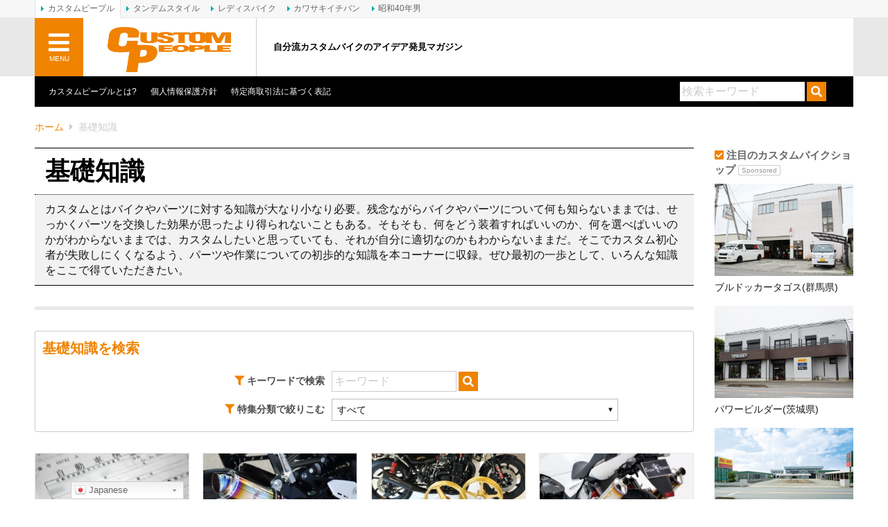

--- FILE ---
content_type: text/html; charset=UTF-8
request_url: https://www.custom-people.jp/basic_knowledge/
body_size: 27560
content:
<!DOCTYPE html>
<html lang="ja">
<head>
	<meta charset="UTF-8">
	<title>基礎知識 | カスタムピープル</title>
	<meta http-equiv="X-UA-Compatible" content="IE=edge">
	<link rel="alternate" type="application/rss+xml" title="カスタムピープル RSS Feed" href="https://www.custom-people.jp/feed/">
	<link rel="pingback" href="https://www.custom-people.jp/xmlrpc.php">
	<meta name="viewport" content="target-densitydpi=device-dpi, width=1200, maximum-scale=1.0, user-scalable=yes">
	<meta property="fb:pages" content="274863752541965">
	<meta name="theme-color" content="#33bb00"/>
	<meta name='robots' content='index, follow, max-image-preview:large, max-snippet:-1, max-video-preview:-1' />

	<!-- This site is optimized with the Yoast SEO plugin v17.9 - https://yoast.com/wordpress/plugins/seo/ -->
	<meta name="description" content="カスタムにまつわる基礎知識。簡単だからこそ落とし穴があるパーツ交換の基本的な作業内容や注意点、またパーツの歴史など。" />
	<link rel="canonical" href="https://www.custom-people.jp/basic_knowledge/" />
	<link rel="next" href="https://www.custom-people.jp/basic_knowledge/page/2/" />
	<meta property="og:locale" content="ja_JP" />
	<meta property="og:type" content="website" />
	<meta property="og:title" content="基礎知識 | カスタムピープル" />
	<meta property="og:description" content="カスタムにまつわる基礎知識。簡単だからこそ落とし穴があるパーツ交換の基本的な作業内容や注意点、またパーツの歴史など。" />
	<meta property="og:url" content="http://www.custom-people.jp/basic_knowledge/" />
	<meta property="og:site_name" content="カスタムピープル" />
	<meta name="twitter:card" content="summary_large_image" />
	<meta name="twitter:site" content="@custompeoplem" />
	<script type="application/ld+json" class="yoast-schema-graph">{"@context":"https://schema.org","@graph":[{"@type":"Organization","@id":"https://www.custom-people.jp/#organization","name":"CRETE Co., Ltd.","url":"https://www.custom-people.jp/","sameAs":["https://www.facebook.com/crete.custompeople","https://www.instagram.com/custompeoplem/","https://www.youtube.com/user/CRETEPUBLISHING","https://twitter.com/custompeoplem"],"logo":{"@type":"ImageObject","@id":"https://www.custom-people.jp/#logo","inLanguage":"ja","url":"https://www.custom-people.jp/wp-content/uploads/2019/08/CRETE_logo.jpg","contentUrl":"https://www.custom-people.jp/wp-content/uploads/2019/08/CRETE_logo.jpg","width":2000,"height":738,"caption":"CRETE Co., Ltd."},"image":{"@id":"https://www.custom-people.jp/#logo"}},{"@type":"WebSite","@id":"https://www.custom-people.jp/#website","url":"https://www.custom-people.jp/","name":"\u30ab\u30b9\u30bf\u30e0\u30d4\u30fc\u30d7\u30eb","description":"\u81ea\u5206\u6d41\u30ab\u30b9\u30bf\u30e0\u30d0\u30a4\u30af\u306e\u30a2\u30a4\u30c7\u30a2\u767a\u898b\u30de\u30ac\u30b8\u30f3","publisher":{"@id":"https://www.custom-people.jp/#organization"},"potentialAction":[{"@type":"SearchAction","target":{"@type":"EntryPoint","urlTemplate":"https://www.custom-people.jp/?s={search_term_string}"},"query-input":"required name=search_term_string"}],"inLanguage":"ja"},{"@type":"CollectionPage","@id":"https://www.custom-people.jp/basic_knowledge/#webpage","url":"https://www.custom-people.jp/basic_knowledge/","name":"\u57fa\u790e\u77e5\u8b58 | \u30ab\u30b9\u30bf\u30e0\u30d4\u30fc\u30d7\u30eb","isPartOf":{"@id":"https://www.custom-people.jp/#website"},"description":"\u30ab\u30b9\u30bf\u30e0\u306b\u307e\u3064\u308f\u308b\u57fa\u790e\u77e5\u8b58\u3002\u7c21\u5358\u3060\u304b\u3089\u3053\u305d\u843d\u3068\u3057\u7a74\u304c\u3042\u308b\u30d1\u30fc\u30c4\u4ea4\u63db\u306e\u57fa\u672c\u7684\u306a\u4f5c\u696d\u5185\u5bb9\u3084\u6ce8\u610f\u70b9\u3001\u307e\u305f\u30d1\u30fc\u30c4\u306e\u6b74\u53f2\u306a\u3069\u3002","breadcrumb":{"@id":"https://www.custom-people.jp/basic_knowledge/#breadcrumb"},"inLanguage":"ja","potentialAction":[{"@type":"ReadAction","target":["https://www.custom-people.jp/basic_knowledge/"]}]},{"@type":"BreadcrumbList","@id":"https://www.custom-people.jp/basic_knowledge/#breadcrumb","itemListElement":[{"@type":"ListItem","position":1,"name":"\u30db\u30fc\u30e0","item":"https://www.custom-people.jp/"},{"@type":"ListItem","position":2,"name":"\u57fa\u790e\u77e5\u8b58"}]}]}</script>
	<!-- / Yoast SEO plugin. -->


<link rel='dns-prefetch' href='//www.custom-people.jp' />
<link rel='dns-prefetch' href='//www.google.com' />
<link rel='dns-prefetch' href='//pagead2.googlesyndication.com' />
<link rel='dns-prefetch' href='//www.googletagmanager.com' />
<link rel='dns-prefetch' href='//use.fontawesome.com' />
<link rel='dns-prefetch' href='//s.w.org' />
<script type="text/javascript">
window._wpemojiSettings = {"baseUrl":"https:\/\/s.w.org\/images\/core\/emoji\/13.1.0\/72x72\/","ext":".png","svgUrl":"https:\/\/s.w.org\/images\/core\/emoji\/13.1.0\/svg\/","svgExt":".svg","source":{"concatemoji":"https:\/\/www.custom-people.jp\/wp-includes\/js\/wp-emoji-release.min.js?ver=5.9.12"}};
/*! This file is auto-generated */
!function(e,a,t){var n,r,o,i=a.createElement("canvas"),p=i.getContext&&i.getContext("2d");function s(e,t){var a=String.fromCharCode;p.clearRect(0,0,i.width,i.height),p.fillText(a.apply(this,e),0,0);e=i.toDataURL();return p.clearRect(0,0,i.width,i.height),p.fillText(a.apply(this,t),0,0),e===i.toDataURL()}function c(e){var t=a.createElement("script");t.src=e,t.defer=t.type="text/javascript",a.getElementsByTagName("head")[0].appendChild(t)}for(o=Array("flag","emoji"),t.supports={everything:!0,everythingExceptFlag:!0},r=0;r<o.length;r++)t.supports[o[r]]=function(e){if(!p||!p.fillText)return!1;switch(p.textBaseline="top",p.font="600 32px Arial",e){case"flag":return s([127987,65039,8205,9895,65039],[127987,65039,8203,9895,65039])?!1:!s([55356,56826,55356,56819],[55356,56826,8203,55356,56819])&&!s([55356,57332,56128,56423,56128,56418,56128,56421,56128,56430,56128,56423,56128,56447],[55356,57332,8203,56128,56423,8203,56128,56418,8203,56128,56421,8203,56128,56430,8203,56128,56423,8203,56128,56447]);case"emoji":return!s([10084,65039,8205,55357,56613],[10084,65039,8203,55357,56613])}return!1}(o[r]),t.supports.everything=t.supports.everything&&t.supports[o[r]],"flag"!==o[r]&&(t.supports.everythingExceptFlag=t.supports.everythingExceptFlag&&t.supports[o[r]]);t.supports.everythingExceptFlag=t.supports.everythingExceptFlag&&!t.supports.flag,t.DOMReady=!1,t.readyCallback=function(){t.DOMReady=!0},t.supports.everything||(n=function(){t.readyCallback()},a.addEventListener?(a.addEventListener("DOMContentLoaded",n,!1),e.addEventListener("load",n,!1)):(e.attachEvent("onload",n),a.attachEvent("onreadystatechange",function(){"complete"===a.readyState&&t.readyCallback()})),(n=t.source||{}).concatemoji?c(n.concatemoji):n.wpemoji&&n.twemoji&&(c(n.twemoji),c(n.wpemoji)))}(window,document,window._wpemojiSettings);
</script>
<style type="text/css">
img.wp-smiley,
img.emoji {
	display: inline !important;
	border: none !important;
	box-shadow: none !important;
	height: 1em !important;
	width: 1em !important;
	margin: 0 0.07em !important;
	vertical-align: -0.1em !important;
	background: none !important;
	padding: 0 !important;
}
</style>
	<link rel='stylesheet' id='gtranslate-style-css'  href='https://www.custom-people.jp/wp-content/plugins/gtranslate/gtranslate-style24.css?ver=5.9.12' type='text/css' media='all' />
<link rel='stylesheet' id='wp-block-library-css'  href='https://www.custom-people.jp/wp-includes/css/dist/block-library/style.min.css?ver=5.9.12' type='text/css' media='all' />
<style id='global-styles-inline-css' type='text/css'>
body{--wp--preset--color--black: #000000;--wp--preset--color--cyan-bluish-gray: #abb8c3;--wp--preset--color--white: #ffffff;--wp--preset--color--pale-pink: #f78da7;--wp--preset--color--vivid-red: #cf2e2e;--wp--preset--color--luminous-vivid-orange: #ff6900;--wp--preset--color--luminous-vivid-amber: #fcb900;--wp--preset--color--light-green-cyan: #7bdcb5;--wp--preset--color--vivid-green-cyan: #00d084;--wp--preset--color--pale-cyan-blue: #8ed1fc;--wp--preset--color--vivid-cyan-blue: #0693e3;--wp--preset--color--vivid-purple: #9b51e0;--wp--preset--gradient--vivid-cyan-blue-to-vivid-purple: linear-gradient(135deg,rgba(6,147,227,1) 0%,rgb(155,81,224) 100%);--wp--preset--gradient--light-green-cyan-to-vivid-green-cyan: linear-gradient(135deg,rgb(122,220,180) 0%,rgb(0,208,130) 100%);--wp--preset--gradient--luminous-vivid-amber-to-luminous-vivid-orange: linear-gradient(135deg,rgba(252,185,0,1) 0%,rgba(255,105,0,1) 100%);--wp--preset--gradient--luminous-vivid-orange-to-vivid-red: linear-gradient(135deg,rgba(255,105,0,1) 0%,rgb(207,46,46) 100%);--wp--preset--gradient--very-light-gray-to-cyan-bluish-gray: linear-gradient(135deg,rgb(238,238,238) 0%,rgb(169,184,195) 100%);--wp--preset--gradient--cool-to-warm-spectrum: linear-gradient(135deg,rgb(74,234,220) 0%,rgb(151,120,209) 20%,rgb(207,42,186) 40%,rgb(238,44,130) 60%,rgb(251,105,98) 80%,rgb(254,248,76) 100%);--wp--preset--gradient--blush-light-purple: linear-gradient(135deg,rgb(255,206,236) 0%,rgb(152,150,240) 100%);--wp--preset--gradient--blush-bordeaux: linear-gradient(135deg,rgb(254,205,165) 0%,rgb(254,45,45) 50%,rgb(107,0,62) 100%);--wp--preset--gradient--luminous-dusk: linear-gradient(135deg,rgb(255,203,112) 0%,rgb(199,81,192) 50%,rgb(65,88,208) 100%);--wp--preset--gradient--pale-ocean: linear-gradient(135deg,rgb(255,245,203) 0%,rgb(182,227,212) 50%,rgb(51,167,181) 100%);--wp--preset--gradient--electric-grass: linear-gradient(135deg,rgb(202,248,128) 0%,rgb(113,206,126) 100%);--wp--preset--gradient--midnight: linear-gradient(135deg,rgb(2,3,129) 0%,rgb(40,116,252) 100%);--wp--preset--duotone--dark-grayscale: url('#wp-duotone-dark-grayscale');--wp--preset--duotone--grayscale: url('#wp-duotone-grayscale');--wp--preset--duotone--purple-yellow: url('#wp-duotone-purple-yellow');--wp--preset--duotone--blue-red: url('#wp-duotone-blue-red');--wp--preset--duotone--midnight: url('#wp-duotone-midnight');--wp--preset--duotone--magenta-yellow: url('#wp-duotone-magenta-yellow');--wp--preset--duotone--purple-green: url('#wp-duotone-purple-green');--wp--preset--duotone--blue-orange: url('#wp-duotone-blue-orange');--wp--preset--font-size--small: 13px;--wp--preset--font-size--medium: 20px;--wp--preset--font-size--large: 36px;--wp--preset--font-size--x-large: 42px;}.has-black-color{color: var(--wp--preset--color--black) !important;}.has-cyan-bluish-gray-color{color: var(--wp--preset--color--cyan-bluish-gray) !important;}.has-white-color{color: var(--wp--preset--color--white) !important;}.has-pale-pink-color{color: var(--wp--preset--color--pale-pink) !important;}.has-vivid-red-color{color: var(--wp--preset--color--vivid-red) !important;}.has-luminous-vivid-orange-color{color: var(--wp--preset--color--luminous-vivid-orange) !important;}.has-luminous-vivid-amber-color{color: var(--wp--preset--color--luminous-vivid-amber) !important;}.has-light-green-cyan-color{color: var(--wp--preset--color--light-green-cyan) !important;}.has-vivid-green-cyan-color{color: var(--wp--preset--color--vivid-green-cyan) !important;}.has-pale-cyan-blue-color{color: var(--wp--preset--color--pale-cyan-blue) !important;}.has-vivid-cyan-blue-color{color: var(--wp--preset--color--vivid-cyan-blue) !important;}.has-vivid-purple-color{color: var(--wp--preset--color--vivid-purple) !important;}.has-black-background-color{background-color: var(--wp--preset--color--black) !important;}.has-cyan-bluish-gray-background-color{background-color: var(--wp--preset--color--cyan-bluish-gray) !important;}.has-white-background-color{background-color: var(--wp--preset--color--white) !important;}.has-pale-pink-background-color{background-color: var(--wp--preset--color--pale-pink) !important;}.has-vivid-red-background-color{background-color: var(--wp--preset--color--vivid-red) !important;}.has-luminous-vivid-orange-background-color{background-color: var(--wp--preset--color--luminous-vivid-orange) !important;}.has-luminous-vivid-amber-background-color{background-color: var(--wp--preset--color--luminous-vivid-amber) !important;}.has-light-green-cyan-background-color{background-color: var(--wp--preset--color--light-green-cyan) !important;}.has-vivid-green-cyan-background-color{background-color: var(--wp--preset--color--vivid-green-cyan) !important;}.has-pale-cyan-blue-background-color{background-color: var(--wp--preset--color--pale-cyan-blue) !important;}.has-vivid-cyan-blue-background-color{background-color: var(--wp--preset--color--vivid-cyan-blue) !important;}.has-vivid-purple-background-color{background-color: var(--wp--preset--color--vivid-purple) !important;}.has-black-border-color{border-color: var(--wp--preset--color--black) !important;}.has-cyan-bluish-gray-border-color{border-color: var(--wp--preset--color--cyan-bluish-gray) !important;}.has-white-border-color{border-color: var(--wp--preset--color--white) !important;}.has-pale-pink-border-color{border-color: var(--wp--preset--color--pale-pink) !important;}.has-vivid-red-border-color{border-color: var(--wp--preset--color--vivid-red) !important;}.has-luminous-vivid-orange-border-color{border-color: var(--wp--preset--color--luminous-vivid-orange) !important;}.has-luminous-vivid-amber-border-color{border-color: var(--wp--preset--color--luminous-vivid-amber) !important;}.has-light-green-cyan-border-color{border-color: var(--wp--preset--color--light-green-cyan) !important;}.has-vivid-green-cyan-border-color{border-color: var(--wp--preset--color--vivid-green-cyan) !important;}.has-pale-cyan-blue-border-color{border-color: var(--wp--preset--color--pale-cyan-blue) !important;}.has-vivid-cyan-blue-border-color{border-color: var(--wp--preset--color--vivid-cyan-blue) !important;}.has-vivid-purple-border-color{border-color: var(--wp--preset--color--vivid-purple) !important;}.has-vivid-cyan-blue-to-vivid-purple-gradient-background{background: var(--wp--preset--gradient--vivid-cyan-blue-to-vivid-purple) !important;}.has-light-green-cyan-to-vivid-green-cyan-gradient-background{background: var(--wp--preset--gradient--light-green-cyan-to-vivid-green-cyan) !important;}.has-luminous-vivid-amber-to-luminous-vivid-orange-gradient-background{background: var(--wp--preset--gradient--luminous-vivid-amber-to-luminous-vivid-orange) !important;}.has-luminous-vivid-orange-to-vivid-red-gradient-background{background: var(--wp--preset--gradient--luminous-vivid-orange-to-vivid-red) !important;}.has-very-light-gray-to-cyan-bluish-gray-gradient-background{background: var(--wp--preset--gradient--very-light-gray-to-cyan-bluish-gray) !important;}.has-cool-to-warm-spectrum-gradient-background{background: var(--wp--preset--gradient--cool-to-warm-spectrum) !important;}.has-blush-light-purple-gradient-background{background: var(--wp--preset--gradient--blush-light-purple) !important;}.has-blush-bordeaux-gradient-background{background: var(--wp--preset--gradient--blush-bordeaux) !important;}.has-luminous-dusk-gradient-background{background: var(--wp--preset--gradient--luminous-dusk) !important;}.has-pale-ocean-gradient-background{background: var(--wp--preset--gradient--pale-ocean) !important;}.has-electric-grass-gradient-background{background: var(--wp--preset--gradient--electric-grass) !important;}.has-midnight-gradient-background{background: var(--wp--preset--gradient--midnight) !important;}.has-small-font-size{font-size: var(--wp--preset--font-size--small) !important;}.has-medium-font-size{font-size: var(--wp--preset--font-size--medium) !important;}.has-large-font-size{font-size: var(--wp--preset--font-size--large) !important;}.has-x-large-font-size{font-size: var(--wp--preset--font-size--x-large) !important;}
</style>
<link rel='stylesheet' id='jquery-fancybox-css'  href='https://www.custom-people.jp/wp-content/plugins/wp-fancybox-3/assets/css/jquery.fancybox.min.css?ver=1.0.13' type='text/css' media='screen' />
<link rel='stylesheet' id='sm-style-css'  href='https://www.custom-people.jp/wp-content/plugins/wp-show-more/wpsm-style.css?ver=5.9.12' type='text/css' media='all' />
<link rel='stylesheet' id='wp-pagenavi-css'  href='https://www.custom-people.jp/wp-content/plugins/wp-pagenavi/pagenavi-css.css?ver=2.70' type='text/css' media='all' />
<link rel='stylesheet' id='ez-icomoon-css'  href='https://www.custom-people.jp/wp-content/plugins/easy-table-of-contents/vendor/icomoon/style.min.css?ver=2.0.17' type='text/css' media='all' />
<link rel='stylesheet' id='ez-toc-css'  href='https://www.custom-people.jp/wp-content/plugins/easy-table-of-contents/assets/css/screen.min.css?ver=2.0.17' type='text/css' media='all' />
<style id='ez-toc-inline-css' type='text/css'>
div#ez-toc-container p.ez-toc-title {font-size: 18px;}div#ez-toc-container p.ez-toc-title {font-weight: 700;}div#ez-toc-container ul li {font-size: 16px;}div#ez-toc-container {width: 100%;}
</style>
<link rel='stylesheet' id='custompeople-css'  href='https://www.custom-people.jp/wp-content/themes/cp-v1/assets/css/style.css?ver=20230123' type='text/css' media='all' />
<link rel='stylesheet' id='bootstrap_grid-css'  href='https://www.custom-people.jp/wp-content/themes/cp-v1/assets/css/bootstrap-grid.min.css?ver=4.1.3' type='text/css' media='all' />
<link rel='stylesheet' id='bootstrap_utilities-css'  href='https://www.custom-people.jp/wp-content/themes/cp-v1/assets/css/bootstrap-utilities.min.css?ver=4.1.3' type='text/css' media='all' />
<link rel='stylesheet' id='font-awesome-official-css'  href='https://use.fontawesome.com/releases/v5.12.0/css/all.css' type='text/css' media='all' integrity="sha384-REHJTs1r2ErKBuJB0fCK99gCYsVjwxHrSU0N7I1zl9vZbggVJXRMsv/sLlOAGb4M" crossorigin="anonymous" />
<link rel='stylesheet' id='font-awesome-official-v4shim-css'  href='https://use.fontawesome.com/releases/v5.12.0/css/v4-shims.css' type='text/css' media='all' integrity="sha384-AL44/7DEVqkvY9j8IjGLGZgFmHAjuHa+2RIWKxDliMNIfSs9g14/BRpYwHrWQgz6" crossorigin="anonymous" />
<style id='font-awesome-official-v4shim-inline-css' type='text/css'>
@font-face {
font-family: "FontAwesome";
font-display: block;
src: url("https://use.fontawesome.com/releases/v5.12.0/webfonts/fa-brands-400.eot"),
		url("https://use.fontawesome.com/releases/v5.12.0/webfonts/fa-brands-400.eot?#iefix") format("embedded-opentype"),
		url("https://use.fontawesome.com/releases/v5.12.0/webfonts/fa-brands-400.woff2") format("woff2"),
		url("https://use.fontawesome.com/releases/v5.12.0/webfonts/fa-brands-400.woff") format("woff"),
		url("https://use.fontawesome.com/releases/v5.12.0/webfonts/fa-brands-400.ttf") format("truetype"),
		url("https://use.fontawesome.com/releases/v5.12.0/webfonts/fa-brands-400.svg#fontawesome") format("svg");
}

@font-face {
font-family: "FontAwesome";
font-display: block;
src: url("https://use.fontawesome.com/releases/v5.12.0/webfonts/fa-solid-900.eot"),
		url("https://use.fontawesome.com/releases/v5.12.0/webfonts/fa-solid-900.eot?#iefix") format("embedded-opentype"),
		url("https://use.fontawesome.com/releases/v5.12.0/webfonts/fa-solid-900.woff2") format("woff2"),
		url("https://use.fontawesome.com/releases/v5.12.0/webfonts/fa-solid-900.woff") format("woff"),
		url("https://use.fontawesome.com/releases/v5.12.0/webfonts/fa-solid-900.ttf") format("truetype"),
		url("https://use.fontawesome.com/releases/v5.12.0/webfonts/fa-solid-900.svg#fontawesome") format("svg");
}

@font-face {
font-family: "FontAwesome";
font-display: block;
src: url("https://use.fontawesome.com/releases/v5.12.0/webfonts/fa-regular-400.eot"),
		url("https://use.fontawesome.com/releases/v5.12.0/webfonts/fa-regular-400.eot?#iefix") format("embedded-opentype"),
		url("https://use.fontawesome.com/releases/v5.12.0/webfonts/fa-regular-400.woff2") format("woff2"),
		url("https://use.fontawesome.com/releases/v5.12.0/webfonts/fa-regular-400.woff") format("woff"),
		url("https://use.fontawesome.com/releases/v5.12.0/webfonts/fa-regular-400.ttf") format("truetype"),
		url("https://use.fontawesome.com/releases/v5.12.0/webfonts/fa-regular-400.svg#fontawesome") format("svg");
unicode-range: U+F004-F005,U+F007,U+F017,U+F022,U+F024,U+F02E,U+F03E,U+F044,U+F057-F059,U+F06E,U+F070,U+F075,U+F07B-F07C,U+F080,U+F086,U+F089,U+F094,U+F09D,U+F0A0,U+F0A4-F0A7,U+F0C5,U+F0C7-F0C8,U+F0E0,U+F0EB,U+F0F3,U+F0F8,U+F0FE,U+F111,U+F118-F11A,U+F11C,U+F133,U+F144,U+F146,U+F14A,U+F14D-F14E,U+F150-F152,U+F15B-F15C,U+F164-F165,U+F185-F186,U+F191-F192,U+F1AD,U+F1C1-F1C9,U+F1CD,U+F1D8,U+F1E3,U+F1EA,U+F1F6,U+F1F9,U+F20A,U+F247-F249,U+F24D,U+F254-F25B,U+F25D,U+F267,U+F271-F274,U+F279,U+F28B,U+F28D,U+F2B5-F2B6,U+F2B9,U+F2BB,U+F2BD,U+F2C1-F2C2,U+F2D0,U+F2D2,U+F2DC,U+F2ED,U+F328,U+F358-F35B,U+F3A5,U+F3D1,U+F410,U+F4AD;
}
</style>
<script type='text/javascript' src='https://www.custom-people.jp/wp-includes/js/jquery/jquery.min.js?ver=3.6.0' id='jquery-core-js'></script>
<script type='text/javascript' src='https://www.custom-people.jp/wp-includes/js/jquery/jquery-migrate.min.js?ver=3.3.2' id='jquery-migrate-js'></script>
<script type='text/javascript' async src='https://pagead2.googlesyndication.com/pagead/js/adsbygoogle.js?ver=5.9.12' id='googlead-js'></script>

<!-- Google アナリティクス スニペット (Site Kit が追加) -->
<script type='text/javascript' src='https://www.googletagmanager.com/gtag/js?id=GT-MJPGBHN' id='google_gtagjs-js' async></script>
<script type='text/javascript' id='google_gtagjs-js-after'>
window.dataLayer = window.dataLayer || [];function gtag(){dataLayer.push(arguments);}
gtag('set', 'linker', {"domains":["www.custom-people.jp"]} );
gtag("js", new Date());
gtag("set", "developer_id.dZTNiMT", true);
gtag("config", "GT-MJPGBHN");
</script>

<!-- (ここまで) Google アナリティクス スニペット (Site Kit が追加) -->
<link rel="https://api.w.org/" href="https://www.custom-people.jp/wp-json/" /><meta name="generator" content="Site Kit by Google 1.111.0" />
<!-- Google AdSense スニペット (Site Kit が追加) -->
<meta name="google-adsense-platform-account" content="ca-host-pub-2644536267352236">
<meta name="google-adsense-platform-domain" content="sitekit.withgoogle.com">
<!-- (ここまで) Google AdSense スニペット (Site Kit が追加) -->
<link rel="apple-touch-icon" href="https://www.custom-people.jp/wp-content/uploads/2019/09/cp-logo-square_152px.png" />

<!-- Google AdSense スニペット (Site Kit が追加) -->
<script async="async" src="https://pagead2.googlesyndication.com/pagead/js/adsbygoogle.js?client=ca-pub-0634573531251113&amp;host=ca-host-pub-2644536267352236" crossorigin="anonymous" type="text/javascript"></script>

<!-- (ここまで) Google AdSense スニペット (Site Kit が追加) -->

<!-- Google タグ マネージャー スニペット (Site Kit が追加) -->
<script type="text/javascript">
			( function( w, d, s, l, i ) {
				w[l] = w[l] || [];
				w[l].push( {'gtm.start': new Date().getTime(), event: 'gtm.js'} );
				var f = d.getElementsByTagName( s )[0],
					j = d.createElement( s ), dl = l != 'dataLayer' ? '&l=' + l : '';
				j.async = true;
				j.src = 'https://www.googletagmanager.com/gtm.js?id=' + i + dl;
				f.parentNode.insertBefore( j, f );
			} )( window, document, 'script', 'dataLayer', 'GTM-MSPCDP6' );
			
</script>

<!-- (ここまで) Google タグ マネージャー スニペット (Site Kit が追加) -->
<style type="text/css">.inv-recaptcha-holder {
	margin-bottom: 20px;
}</style><link rel="icon" href="https://www.custom-people.jp/wp-content/uploads/2019/09/cp-logo-square_152px-76x76.png" sizes="32x32" />
<link rel="icon" href="https://www.custom-people.jp/wp-content/uploads/2019/09/cp-logo-square_152px.png" sizes="192x192" />
<link rel="apple-touch-icon" href="https://www.custom-people.jp/wp-content/uploads/2019/09/cp-logo-square_152px.png" />
<meta name="msapplication-TileImage" content="https://www.custom-people.jp/wp-content/uploads/2019/09/cp-logo-square_152px.png" />
</head>
<body class="archive post-type-archive post-type-archive-basic_knowledge">
<!-- Google Tag Manager (noscript) -->
<noscript><iframe src="https://www.googletagmanager.com/ns.html?id=GTM-MSPCDP6"
height="0" width="0" style="display:none;visibility:hidden"></iframe></noscript>
<!-- End Google Tag Manager (noscript) -->
<div id="wrap" canvas="container">
	<div id="inner">
		<header>
			<div id="header">
				<div id="header_nav">
					<div class="header_nav_page">
						<ul>
							<li class="page_item page-item-37895"><a href="https://www.custom-people.jp/about/">カスタムピープルとは?</a></li>
							<li class="page_item"><a href="https://heritage.inc/policies/privacy-policy" target="_blank" rel="noopener">個人情報保護方針</a></li>
							<li class="page_item"><a href="https://heritage.inc/policies/legal-notice" target="_blank" rel="noopener">特定商取引法に基づく表記</a></li>
													</ul>
					</div>
					<div class="search_form">
						<form method="get" id="searchform" action="https://www.custom-people.jp/">
							<input type="text" placeholder="検索キーワード" name="s" id="s" value="" />
							<input type="submit" id="searchsubmit" value="&#xf002;" />
						</form>
					</div>
				</div>
			</div>
		</header>
		<div class="breadcrumbs"><p><span><span><a href="https://www.custom-people.jp/">ホーム</a>  <i class="fa fa-caret-right"></i>  <span class="breadcrumb_last" aria-current="page">基礎知識</span></span></span></p></div><main>
	<div id="content">
			<div class="categorytitle_wrap">
					<h1 class="categorytitle"><a href="/basic_knowledge" title="基礎知識">基礎知識</a></h1>
			<p>カスタムとはバイクやパーツに対する知識が大なり小なり必要。残念ながらバイクやパーツについて何も知らないままでは、せっかくパーツを交換した効果が思ったより得られないこともある。そもそも、何をどう装着すればいいのか、何を選べばいいのかがわからないままでは、カスタムしたいと思っていても、それが自分に適切なのかもわからないままだ。そこでカスタム初心者が失敗しにくくなるよう、パーツや作業についての初歩的な知識を本コーナーに収録。ぜひ最初の一歩として、いろんな知識をここで得ていただきたい。</p>
				</div><!-- / .categorytitle_wrap -->
								<div class="entrybody">
			<div class="drill-down-menu">
				<h4 class="border">基礎知識を検索</h4>
				<div class="menu-row">
					<div class="menu-head">
						<i class="fa fa-filter" aria-hidden="true"></i> キーワードで検索
					</div>
					<div class="menu-body">
						<div class="search_form">
							<form method="get" id="search_form" action="/basic_knowledge/">
								<input type="text" placeholder="キーワード" name="s" id="s" value="" />
								<input type="submit" id="searchsubmit" value="&#xf002;" />
							</form>
						</div>
					</div>
				</div>
					<div class="menu-row">
						<div class="menu-head">
							<i class="fa fa-filter" aria-hidden="true"></i> 特集分類で絞りこむ
						</div>
						<div class="menu-body selectmenu">
							<select id="tax1" onchange="location.href = this.options[this.selectedIndex].value;">
								<option value="/basic_knowledge/" title="すべてのfeature" selected='selected'>すべて</option>
									<option value="/basic_knowledge/?feature=change" title="パーツ交換">パーツ交換</option>
									<option value="/basic_knowledge/?feature=parts_history" title="カスタムパーツの歴史">カスタムパーツの歴史</option>
									<option value="/basic_knowledge/?feature=parts_maker" title="パーツメーカー">パーツメーカー</option>
									<option value="/basic_knowledge/?feature=faq" title="カスタムの疑問">カスタムの疑問</option>
									<option value="/basic_knowledge/?feature=parts_choice" title="カスタムパーツの選び方">カスタムパーツの選び方</option>
									<option value="/basic_knowledge/?feature=dress_up" title="ドレスアップ作業">ドレスアップ作業</option>
									<option value="/basic_knowledge/?feature=maintenance" title="メンテナンスのススメ">メンテナンスのススメ</option>
									<option value="/basic_knowledge/?feature=by_machine" title="人気車種別カスタムの道しるべ">人気車種別カスタムの道しるべ</option>
									<option value="/basic_knowledge/?feature=processing" title="加工&amp;処理の種類を知ろう">加工&amp;処理の種類を知ろう</option>
								</select>
						</div>
					</div>
				</div>
		</div>
				<ul class="archive_index clearfix">
			<li class="section section-small">
		<div class="index-thumb">
			<a href="https://www.custom-people.jp/basic_knowledge/49563/" rel="bookmark" title="「平成32年(令和2年)排出ガス規制」って何だ？ 2022年モデルと2023年モデルで大きな違いが発生!?"><img width="300" height="200" src="https://www.custom-people.jp/wp-content/uploads/2022/12/emission-regulation-300x200.jpg" class="attachment-thumbnail size-thumbnail wp-post-image" alt="自動車検査証" srcset="https://www.custom-people.jp/wp-content/uploads/2022/12/emission-regulation-300x200.jpg 300w, https://www.custom-people.jp/wp-content/uploads/2022/12/emission-regulation-600x400.jpg 600w, https://www.custom-people.jp/wp-content/uploads/2022/12/emission-regulation-1200x800.jpg 1200w, https://www.custom-people.jp/wp-content/uploads/2022/12/emission-regulation-768x512.jpg 768w, https://www.custom-people.jp/wp-content/uploads/2022/12/emission-regulation-1536x1024.jpg 1536w, https://www.custom-people.jp/wp-content/uploads/2022/12/emission-regulation-621x414.jpg 621w, https://www.custom-people.jp/wp-content/uploads/2022/12/emission-regulation-1009x672.jpg 1009w, https://www.custom-people.jp/wp-content/uploads/2022/12/emission-regulation.jpg 2000w" sizes="(max-width: 300px) 100vw, 300px" /></a>
		</div>
		<div class="index-text">
			<p class="entry_category"><a href="https://www.custom-people.jp/basic_knowledge/?feature=faq" class="" title="カスタムの疑問">カスタムの疑問</a></p>
			<h2 class="entry_title"><a href="https://www.custom-people.jp/basic_knowledge/49563/" rel="bookmark" title="「平成32年(令和2年)排出ガス規制」って何だ？ 2022年モデルと2023年モデルで大きな違いが発生!?">「平成32年(令和2年)排出ガス規制」って何だ？ 2022年モデルと2023年モデルで大きな違いが発生!?</a></h2>
					</div>
		<div class="index-meta">
			<p class="tar">
				<span class="index-meta_date"><i class="fa fa-calendar" aria-hidden="true"></i> 2023年1月1日</span>
			</p>
		</div>
	</li>
	<li class="section section-small">
		<div class="index-thumb">
			<a href="https://www.custom-people.jp/basic_knowledge/48676/" rel="bookmark" title="アフターパーツの基礎知識　マフラー編(アールズ・ギア) 後編"><img width="300" height="200" src="https://www.custom-people.jp/wp-content/uploads/2022/08/after-parts_muffler_rsgear_15-300x200.jpg" class="attachment-thumbnail size-thumbnail wp-post-image" alt="アールズ・ギア チタンマフラー" loading="lazy" srcset="https://www.custom-people.jp/wp-content/uploads/2022/08/after-parts_muffler_rsgear_15-300x200.jpg 300w, https://www.custom-people.jp/wp-content/uploads/2022/08/after-parts_muffler_rsgear_15-600x400.jpg 600w, https://www.custom-people.jp/wp-content/uploads/2022/08/after-parts_muffler_rsgear_15-1200x800.jpg 1200w, https://www.custom-people.jp/wp-content/uploads/2022/08/after-parts_muffler_rsgear_15-768x512.jpg 768w, https://www.custom-people.jp/wp-content/uploads/2022/08/after-parts_muffler_rsgear_15-1536x1024.jpg 1536w, https://www.custom-people.jp/wp-content/uploads/2022/08/after-parts_muffler_rsgear_15-621x414.jpg 621w, https://www.custom-people.jp/wp-content/uploads/2022/08/after-parts_muffler_rsgear_15-1009x672.jpg 1009w, https://www.custom-people.jp/wp-content/uploads/2022/08/after-parts_muffler_rsgear_15.jpg 2000w" sizes="(max-width: 300px) 100vw, 300px" /></a>
		</div>
		<div class="index-text">
			<p class="entry_category"><a href="https://www.custom-people.jp/basic_knowledge/?feature=faq" class="" title="カスタムの疑問">カスタムの疑問</a></p>
			<h2 class="entry_title"><a href="https://www.custom-people.jp/basic_knowledge/48676/" rel="bookmark" title="アフターパーツの基礎知識　マフラー編(アールズ・ギア) 後編">アフターパーツの基礎知識　マフラー編(アールズ・ギア) 後編</a></h2>
					</div>
		<div class="index-meta">
			<p class="tar">
				<span class="index-meta_date"><i class="fa fa-calendar" aria-hidden="true"></i> 2022年8月15日</span>
			</p>
		</div>
	</li>
	<li class="section section-small">
		<div class="index-thumb">
			<a href="https://www.custom-people.jp/basic_knowledge/48747/" rel="bookmark" title="空冷Ｚを中心としてカスタム文化を支える「PMC」"><img width="300" height="200" src="https://www.custom-people.jp/wp-content/uploads/2022/08/pmc_01-300x200.jpg" class="attachment-thumbnail size-thumbnail wp-post-image" alt="パーツメーカーPMCの製品たち" loading="lazy" srcset="https://www.custom-people.jp/wp-content/uploads/2022/08/pmc_01-300x200.jpg 300w, https://www.custom-people.jp/wp-content/uploads/2022/08/pmc_01-600x400.jpg 600w, https://www.custom-people.jp/wp-content/uploads/2022/08/pmc_01-1200x800.jpg 1200w, https://www.custom-people.jp/wp-content/uploads/2022/08/pmc_01-768x512.jpg 768w, https://www.custom-people.jp/wp-content/uploads/2022/08/pmc_01-1536x1024.jpg 1536w, https://www.custom-people.jp/wp-content/uploads/2022/08/pmc_01-621x414.jpg 621w, https://www.custom-people.jp/wp-content/uploads/2022/08/pmc_01-1009x672.jpg 1009w, https://www.custom-people.jp/wp-content/uploads/2022/08/pmc_01.jpg 2000w" sizes="(max-width: 300px) 100vw, 300px" /></a>
		</div>
		<div class="index-text">
			<p class="entry_category"><a href="https://www.custom-people.jp/basic_knowledge/?feature=parts_maker" class="" title="パーツメーカー">パーツメーカー</a></p>
			<h2 class="entry_title"><a href="https://www.custom-people.jp/basic_knowledge/48747/" rel="bookmark" title="空冷Ｚを中心としてカスタム文化を支える「PMC」">空冷Ｚを中心としてカスタム文化を支える「PMC」</a></h2>
					</div>
		<div class="index-meta">
			<p class="tar">
				<span class="index-meta_date"><i class="fa fa-calendar" aria-hidden="true"></i> 2022年8月12日</span>
			</p>
		</div>
	</li>
	<li class="section section-small">
		<div class="index-thumb">
			<a href="https://www.custom-people.jp/basic_knowledge/48640/" rel="bookmark" title="アフターパーツの基礎知識　マフラー編(アールズ・ギア) 前編"><img width="300" height="200" src="https://www.custom-people.jp/wp-content/uploads/2022/08/after-parts_muffler_rsgear_main-300x200.jpg" class="attachment-thumbnail size-thumbnail wp-post-image" alt="アールズ・ギア マフラー" loading="lazy" srcset="https://www.custom-people.jp/wp-content/uploads/2022/08/after-parts_muffler_rsgear_main-300x200.jpg 300w, https://www.custom-people.jp/wp-content/uploads/2022/08/after-parts_muffler_rsgear_main-600x400.jpg 600w, https://www.custom-people.jp/wp-content/uploads/2022/08/after-parts_muffler_rsgear_main-1200x800.jpg 1200w, https://www.custom-people.jp/wp-content/uploads/2022/08/after-parts_muffler_rsgear_main-768x512.jpg 768w, https://www.custom-people.jp/wp-content/uploads/2022/08/after-parts_muffler_rsgear_main-1536x1024.jpg 1536w, https://www.custom-people.jp/wp-content/uploads/2022/08/after-parts_muffler_rsgear_main-621x414.jpg 621w, https://www.custom-people.jp/wp-content/uploads/2022/08/after-parts_muffler_rsgear_main-1009x672.jpg 1009w, https://www.custom-people.jp/wp-content/uploads/2022/08/after-parts_muffler_rsgear_main.jpg 2000w" sizes="(max-width: 300px) 100vw, 300px" /></a>
		</div>
		<div class="index-text">
			<p class="entry_category"><a href="https://www.custom-people.jp/basic_knowledge/?feature=faq" class="" title="カスタムの疑問">カスタムの疑問</a></p>
			<h2 class="entry_title"><a href="https://www.custom-people.jp/basic_knowledge/48640/" rel="bookmark" title="アフターパーツの基礎知識　マフラー編(アールズ・ギア) 前編">アフターパーツの基礎知識　マフラー編(アールズ・ギア) 前編</a></h2>
					</div>
		<div class="index-meta">
			<p class="tar">
				<span class="index-meta_date"><i class="fa fa-calendar" aria-hidden="true"></i> 2022年8月9日</span>
			</p>
		</div>
	</li>
	<li class="section section-small">
		<div class="index-thumb">
			<a href="https://www.custom-people.jp/basic_knowledge/48191/" rel="bookmark" title="長年の経験に裏付けられた職人技が高精度を生み出す「ウィリー」"><img width="300" height="200" src="https://www.custom-people.jp/wp-content/uploads/2022/06/parts-maker_wheelie_main-300x200.jpg" class="attachment-thumbnail size-thumbnail wp-post-image" alt="ウィリー メイン溶接作業イメージ" loading="lazy" srcset="https://www.custom-people.jp/wp-content/uploads/2022/06/parts-maker_wheelie_main-300x200.jpg 300w, https://www.custom-people.jp/wp-content/uploads/2022/06/parts-maker_wheelie_main-600x400.jpg 600w, https://www.custom-people.jp/wp-content/uploads/2022/06/parts-maker_wheelie_main-768x512.jpg 768w, https://www.custom-people.jp/wp-content/uploads/2022/06/parts-maker_wheelie_main-621x414.jpg 621w, https://www.custom-people.jp/wp-content/uploads/2022/06/parts-maker_wheelie_main-1009x673.jpg 1009w, https://www.custom-people.jp/wp-content/uploads/2022/06/parts-maker_wheelie_main.jpg 1200w" sizes="(max-width: 300px) 100vw, 300px" /></a>
		</div>
		<div class="index-text">
			<p class="entry_category"><a href="https://www.custom-people.jp/basic_knowledge/?feature=parts_maker" class="" title="パーツメーカー">パーツメーカー</a></p>
			<h2 class="entry_title"><a href="https://www.custom-people.jp/basic_knowledge/48191/" rel="bookmark" title="長年の経験に裏付けられた職人技が高精度を生み出す「ウィリー」">長年の経験に裏付けられた職人技が高精度を生み出す「ウィリー」</a></h2>
					</div>
		<div class="index-meta">
			<p class="tar">
				<span class="index-meta_date"><i class="fa fa-calendar" aria-hidden="true"></i> 2022年6月26日</span>
			</p>
		</div>
	</li>
	<li class="section section-small">
		<div class="index-thumb">
			<a href="https://www.custom-people.jp/basic_knowledge/47844/" rel="bookmark" title="創業時の信念を貫き高い性能と品質を追求する「アールズ・ギア」"><img width="300" height="200" src="https://www.custom-people.jp/wp-content/uploads/2022/05/parts-maker_rsgear_main-300x200.jpg" class="attachment-thumbnail size-thumbnail wp-post-image" alt="アールズ・ギア 製品装着画像" loading="lazy" /></a>
		</div>
		<div class="index-text">
			<p class="entry_category"><a href="https://www.custom-people.jp/basic_knowledge/?feature=parts_maker" class="" title="パーツメーカー">パーツメーカー</a></p>
			<h2 class="entry_title"><a href="https://www.custom-people.jp/basic_knowledge/47844/" rel="bookmark" title="創業時の信念を貫き高い性能と品質を追求する「アールズ・ギア」">創業時の信念を貫き高い性能と品質を追求する「アールズ・ギア」</a></h2>
					</div>
		<div class="index-meta">
			<p class="tar">
				<span class="index-meta_date"><i class="fa fa-calendar" aria-hidden="true"></i> 2022年5月11日</span>
			</p>
		</div>
	</li>
	<li class="section section-small">
		<div class="index-thumb">
			<a href="https://www.custom-people.jp/basic_knowledge/47316/" rel="bookmark" title="長年培った技術とノウハウが高品質を裏付ける「日本ビート工業」"><img width="300" height="200" src="https://www.custom-people.jp/wp-content/uploads/2022/03/beet-japan_main-300x200.jpg" class="attachment-thumbnail size-thumbnail wp-post-image" alt="日本ビート工業 製品イメージ" loading="lazy" srcset="https://www.custom-people.jp/wp-content/uploads/2022/03/beet-japan_main-300x200.jpg 300w, https://www.custom-people.jp/wp-content/uploads/2022/03/beet-japan_main-600x400.jpg 600w, https://www.custom-people.jp/wp-content/uploads/2022/03/beet-japan_main-768x512.jpg 768w, https://www.custom-people.jp/wp-content/uploads/2022/03/beet-japan_main-621x414.jpg 621w, https://www.custom-people.jp/wp-content/uploads/2022/03/beet-japan_main-1009x673.jpg 1009w, https://www.custom-people.jp/wp-content/uploads/2022/03/beet-japan_main.jpg 1200w" sizes="(max-width: 300px) 100vw, 300px" /></a>
		</div>
		<div class="index-text">
			<p class="entry_category"><a href="https://www.custom-people.jp/basic_knowledge/?feature=parts_maker" class="" title="パーツメーカー">パーツメーカー</a></p>
			<h2 class="entry_title"><a href="https://www.custom-people.jp/basic_knowledge/47316/" rel="bookmark" title="長年培った技術とノウハウが高品質を裏付ける「日本ビート工業」">長年培った技術とノウハウが高品質を裏付ける「日本ビート工業」</a></h2>
					</div>
		<div class="index-meta">
			<p class="tar">
				<span class="index-meta_date"><i class="fa fa-calendar" aria-hidden="true"></i> 2022年3月15日</span>
			</p>
		</div>
	</li>
	<li class="section section-small">
		<div class="index-thumb">
			<a href="https://www.custom-people.jp/basic_knowledge/47212/" rel="bookmark" title="オーナーの理想形を具現化していく「ドレミコレクション」"><img width="300" height="200" src="https://www.custom-people.jp/wp-content/uploads/2022/03/doremi-collection_main-300x200.jpg" class="attachment-thumbnail size-thumbnail wp-post-image" alt="ドレミコレクション カスタム車両" loading="lazy" srcset="https://www.custom-people.jp/wp-content/uploads/2022/03/doremi-collection_main-300x200.jpg 300w, https://www.custom-people.jp/wp-content/uploads/2022/03/doremi-collection_main-600x400.jpg 600w, https://www.custom-people.jp/wp-content/uploads/2022/03/doremi-collection_main-768x512.jpg 768w, https://www.custom-people.jp/wp-content/uploads/2022/03/doremi-collection_main-621x414.jpg 621w, https://www.custom-people.jp/wp-content/uploads/2022/03/doremi-collection_main.jpg 1000w" sizes="(max-width: 300px) 100vw, 300px" /></a>
		</div>
		<div class="index-text">
			<p class="entry_category"><a href="https://www.custom-people.jp/basic_knowledge/?feature=parts_maker" class="" title="パーツメーカー">パーツメーカー</a></p>
			<h2 class="entry_title"><a href="https://www.custom-people.jp/basic_knowledge/47212/" rel="bookmark" title="オーナーの理想形を具現化していく「ドレミコレクション」">オーナーの理想形を具現化していく「ドレミコレクション」</a></h2>
					</div>
		<div class="index-meta">
			<p class="tar">
				<span class="index-meta_date"><i class="fa fa-calendar" aria-hidden="true"></i> 2022年3月3日</span>
			</p>
		</div>
	</li>
	<li class="section section-small">
		<div class="index-thumb">
			<a href="https://www.custom-people.jp/basic_knowledge/47157/" rel="bookmark" title="［カスタム全般の疑問］見た目のために整備性や安全性は犠牲になるもの、なのか？"><img width="300" height="200" src="https://www.custom-people.jp/wp-content/uploads/2022/02/cp183_machine-looks_01-300x200.jpg" class="attachment-thumbnail size-thumbnail wp-post-image" alt="［カスタム全般の疑問］見た目のためには整備性や安全性は犠牲になるもの、なのか？" loading="lazy" srcset="https://www.custom-people.jp/wp-content/uploads/2022/02/cp183_machine-looks_01-300x200.jpg 300w, https://www.custom-people.jp/wp-content/uploads/2022/02/cp183_machine-looks_01-600x400.jpg 600w, https://www.custom-people.jp/wp-content/uploads/2022/02/cp183_machine-looks_01-768x512.jpg 768w, https://www.custom-people.jp/wp-content/uploads/2022/02/cp183_machine-looks_01-621x414.jpg 621w, https://www.custom-people.jp/wp-content/uploads/2022/02/cp183_machine-looks_01-1009x673.jpg 1009w, https://www.custom-people.jp/wp-content/uploads/2022/02/cp183_machine-looks_01.jpg 1200w" sizes="(max-width: 300px) 100vw, 300px" /></a>
		</div>
		<div class="index-text">
			<p class="entry_category"><a href="https://www.custom-people.jp/basic_knowledge/?feature=faq" class="" title="カスタムの疑問">カスタムの疑問</a></p>
			<h2 class="entry_title"><a href="https://www.custom-people.jp/basic_knowledge/47157/" rel="bookmark" title="［カスタム全般の疑問］見た目のために整備性や安全性は犠牲になるもの、なのか？">［カスタム全般の疑問］見た目のために整備性や安全性は犠牲になるもの、なのか？</a></h2>
					</div>
		<div class="index-meta">
			<p class="tar">
				<span class="index-meta_date"><i class="fa fa-calendar" aria-hidden="true"></i> 2022年2月28日</span>
			</p>
		</div>
	</li>
	<li class="section section-small">
		<div class="index-thumb">
			<a href="https://www.custom-people.jp/basic_knowledge/47066/" rel="bookmark" title="カスタムを変えた“マグ鍛”でボルトオンを定着させる「ビトーR&#038;D」"><img width="300" height="200" src="https://www.custom-people.jp/wp-content/uploads/2022/02/bito-R-and-D_01-300x200.jpg" class="attachment-thumbnail size-thumbnail wp-post-image" alt="ビトーR＆D JBパワー マグ鍛" loading="lazy" srcset="https://www.custom-people.jp/wp-content/uploads/2022/02/bito-R-and-D_01-300x200.jpg 300w, https://www.custom-people.jp/wp-content/uploads/2022/02/bito-R-and-D_01-600x400.jpg 600w, https://www.custom-people.jp/wp-content/uploads/2022/02/bito-R-and-D_01-1200x800.jpg 1200w, https://www.custom-people.jp/wp-content/uploads/2022/02/bito-R-and-D_01-768x512.jpg 768w, https://www.custom-people.jp/wp-content/uploads/2022/02/bito-R-and-D_01-1536x1024.jpg 1536w, https://www.custom-people.jp/wp-content/uploads/2022/02/bito-R-and-D_01-621x414.jpg 621w, https://www.custom-people.jp/wp-content/uploads/2022/02/bito-R-and-D_01-1009x672.jpg 1009w, https://www.custom-people.jp/wp-content/uploads/2022/02/bito-R-and-D_01.jpg 2000w" sizes="(max-width: 300px) 100vw, 300px" /></a>
		</div>
		<div class="index-text">
			<p class="entry_category"><a href="https://www.custom-people.jp/basic_knowledge/?feature=parts_maker" class="" title="パーツメーカー">パーツメーカー</a></p>
			<h2 class="entry_title"><a href="https://www.custom-people.jp/basic_knowledge/47066/" rel="bookmark" title="カスタムを変えた“マグ鍛”でボルトオンを定着させる「ビトーR&#038;D」">カスタムを変えた“マグ鍛”でボルトオンを定着させる「ビトーR&#038;D」</a></h2>
					</div>
		<div class="index-meta">
			<p class="tar">
				<span class="index-meta_date"><i class="fa fa-calendar" aria-hidden="true"></i> 2022年2月21日</span>
			</p>
		</div>
	</li>
	<li class="section section-small">
		<div class="index-thumb">
			<a href="https://www.custom-people.jp/basic_knowledge/46873/" rel="bookmark" title="高い技術とノウハウで高品質と高性能を両立する「ノジマエンジニアリング」"><img width="300" height="200" src="https://www.custom-people.jp/wp-content/uploads/2022/02/parts-maker_nojima-engineering_01-300x200.jpg" class="attachment-thumbnail size-thumbnail wp-post-image" alt="ノジマエンジニアリング製品装着マシン" loading="lazy" srcset="https://www.custom-people.jp/wp-content/uploads/2022/02/parts-maker_nojima-engineering_01-300x200.jpg 300w, https://www.custom-people.jp/wp-content/uploads/2022/02/parts-maker_nojima-engineering_01-600x400.jpg 600w, https://www.custom-people.jp/wp-content/uploads/2022/02/parts-maker_nojima-engineering_01-1200x800.jpg 1200w, https://www.custom-people.jp/wp-content/uploads/2022/02/parts-maker_nojima-engineering_01-768x512.jpg 768w, https://www.custom-people.jp/wp-content/uploads/2022/02/parts-maker_nojima-engineering_01-1536x1024.jpg 1536w, https://www.custom-people.jp/wp-content/uploads/2022/02/parts-maker_nojima-engineering_01-621x414.jpg 621w, https://www.custom-people.jp/wp-content/uploads/2022/02/parts-maker_nojima-engineering_01-1009x672.jpg 1009w, https://www.custom-people.jp/wp-content/uploads/2022/02/parts-maker_nojima-engineering_01.jpg 2000w" sizes="(max-width: 300px) 100vw, 300px" /></a>
		</div>
		<div class="index-text">
			<p class="entry_category"><a href="https://www.custom-people.jp/basic_knowledge/?feature=parts_maker" class="" title="パーツメーカー">パーツメーカー</a></p>
			<h2 class="entry_title"><a href="https://www.custom-people.jp/basic_knowledge/46873/" rel="bookmark" title="高い技術とノウハウで高品質と高性能を両立する「ノジマエンジニアリング」">高い技術とノウハウで高品質と高性能を両立する「ノジマエンジニアリング」</a></h2>
					</div>
		<div class="index-meta">
			<p class="tar">
				<span class="index-meta_date"><i class="fa fa-calendar" aria-hidden="true"></i> 2022年2月8日</span>
			</p>
		</div>
	</li>
	<li class="section section-small">
		<div class="index-thumb">
			<a href="https://www.custom-people.jp/basic_knowledge/46804/" rel="bookmark" title="充実した機械を完備してあらゆる削りモノを生み出す「ギルドデザイン」"><img width="300" height="200" src="https://www.custom-people.jp/wp-content/uploads/2022/01/parts-maker_guild-design_01-300x200.jpg" class="attachment-thumbnail size-thumbnail wp-post-image" alt="ギルドデザイン製品" loading="lazy" srcset="https://www.custom-people.jp/wp-content/uploads/2022/01/parts-maker_guild-design_01-300x200.jpg 300w, https://www.custom-people.jp/wp-content/uploads/2022/01/parts-maker_guild-design_01-600x400.jpg 600w, https://www.custom-people.jp/wp-content/uploads/2022/01/parts-maker_guild-design_01-1200x800.jpg 1200w, https://www.custom-people.jp/wp-content/uploads/2022/01/parts-maker_guild-design_01-768x512.jpg 768w, https://www.custom-people.jp/wp-content/uploads/2022/01/parts-maker_guild-design_01-1536x1024.jpg 1536w, https://www.custom-people.jp/wp-content/uploads/2022/01/parts-maker_guild-design_01-621x414.jpg 621w, https://www.custom-people.jp/wp-content/uploads/2022/01/parts-maker_guild-design_01-1009x672.jpg 1009w, https://www.custom-people.jp/wp-content/uploads/2022/01/parts-maker_guild-design_01.jpg 2000w" sizes="(max-width: 300px) 100vw, 300px" /></a>
		</div>
		<div class="index-text">
			<p class="entry_category"><a href="https://www.custom-people.jp/basic_knowledge/?feature=parts_maker" class="" title="パーツメーカー">パーツメーカー</a></p>
			<h2 class="entry_title"><a href="https://www.custom-people.jp/basic_knowledge/46804/" rel="bookmark" title="充実した機械を完備してあらゆる削りモノを生み出す「ギルドデザイン」">充実した機械を完備してあらゆる削りモノを生み出す「ギルドデザイン」</a></h2>
					</div>
		<div class="index-meta">
			<p class="tar">
				<span class="index-meta_date"><i class="fa fa-calendar" aria-hidden="true"></i> 2022年2月1日</span>
			</p>
		</div>
	</li>
	<li class="section section-small">
		<div class="index-thumb">
			<a href="https://www.custom-people.jp/basic_knowledge/46703/" rel="bookmark" title="常に先端を追い求める外装メーカーの第一人者「マジカルレーシング」"><img width="300" height="200" src="https://www.custom-people.jp/wp-content/uploads/2022/01/parts-maker_magical-racing_01-300x200.jpg" class="attachment-thumbnail size-thumbnail wp-post-image" alt="マジカルレーシング製の外装パーツを装着したGSX-S1000とGSX-R1000" loading="lazy" srcset="https://www.custom-people.jp/wp-content/uploads/2022/01/parts-maker_magical-racing_01-300x200.jpg 300w, https://www.custom-people.jp/wp-content/uploads/2022/01/parts-maker_magical-racing_01-600x400.jpg 600w, https://www.custom-people.jp/wp-content/uploads/2022/01/parts-maker_magical-racing_01-1200x800.jpg 1200w, https://www.custom-people.jp/wp-content/uploads/2022/01/parts-maker_magical-racing_01-768x512.jpg 768w, https://www.custom-people.jp/wp-content/uploads/2022/01/parts-maker_magical-racing_01-1536x1024.jpg 1536w, https://www.custom-people.jp/wp-content/uploads/2022/01/parts-maker_magical-racing_01-621x414.jpg 621w, https://www.custom-people.jp/wp-content/uploads/2022/01/parts-maker_magical-racing_01-1009x672.jpg 1009w, https://www.custom-people.jp/wp-content/uploads/2022/01/parts-maker_magical-racing_01.jpg 2000w" sizes="(max-width: 300px) 100vw, 300px" /></a>
		</div>
		<div class="index-text">
			<p class="entry_category"><a href="https://www.custom-people.jp/basic_knowledge/?feature=parts_maker" class="" title="パーツメーカー">パーツメーカー</a></p>
			<h2 class="entry_title"><a href="https://www.custom-people.jp/basic_knowledge/46703/" rel="bookmark" title="常に先端を追い求める外装メーカーの第一人者「マジカルレーシング」">常に先端を追い求める外装メーカーの第一人者「マジカルレーシング」</a></h2>
					</div>
		<div class="index-meta">
			<p class="tar">
				<span class="index-meta_date"><i class="fa fa-calendar" aria-hidden="true"></i> 2022年1月27日</span>
			</p>
		</div>
	</li>
	<li class="section section-small">
		<div class="index-thumb">
			<a href="https://www.custom-people.jp/basic_knowledge/46591/" rel="bookmark" title="多彩なラインナップでカスタムユーザーを応援する「アクティブ」"><img width="300" height="200" src="https://www.custom-people.jp/wp-content/uploads/2022/01/parts-maker_active_01-300x200.jpg" class="attachment-thumbnail size-thumbnail wp-post-image" alt="アクティブの製品" loading="lazy" srcset="https://www.custom-people.jp/wp-content/uploads/2022/01/parts-maker_active_01-300x200.jpg 300w, https://www.custom-people.jp/wp-content/uploads/2022/01/parts-maker_active_01-600x400.jpg 600w, https://www.custom-people.jp/wp-content/uploads/2022/01/parts-maker_active_01-1200x800.jpg 1200w, https://www.custom-people.jp/wp-content/uploads/2022/01/parts-maker_active_01-768x512.jpg 768w, https://www.custom-people.jp/wp-content/uploads/2022/01/parts-maker_active_01-1536x1024.jpg 1536w, https://www.custom-people.jp/wp-content/uploads/2022/01/parts-maker_active_01-621x414.jpg 621w, https://www.custom-people.jp/wp-content/uploads/2022/01/parts-maker_active_01-1009x672.jpg 1009w, https://www.custom-people.jp/wp-content/uploads/2022/01/parts-maker_active_01.jpg 2000w" sizes="(max-width: 300px) 100vw, 300px" /></a>
		</div>
		<div class="index-text">
			<p class="entry_category"><a href="https://www.custom-people.jp/basic_knowledge/?feature=parts_maker" class="" title="パーツメーカー">パーツメーカー</a></p>
			<h2 class="entry_title"><a href="https://www.custom-people.jp/basic_knowledge/46591/" rel="bookmark" title="多彩なラインナップでカスタムユーザーを応援する「アクティブ」">多彩なラインナップでカスタムユーザーを応援する「アクティブ」</a></h2>
					</div>
		<div class="index-meta">
			<p class="tar">
				<span class="index-meta_date"><i class="fa fa-calendar" aria-hidden="true"></i> 2022年1月19日</span>
			</p>
		</div>
	</li>
	<li class="section section-small">
		<div class="index-thumb">
			<a href="https://www.custom-people.jp/basic_knowledge/46551/" rel="bookmark" title="［カスタムの疑問］サンクチュアリー本店に聞くメーター交換の注意点とは？"><img width="300" height="200" src="https://www.custom-people.jp/wp-content/uploads/2022/01/cp178_meter-replacement_01-300x200.jpg" class="attachment-thumbnail size-thumbnail wp-post-image" alt="サンクチュアリー本店に聞くメーター交換の注意点とは？" loading="lazy" srcset="https://www.custom-people.jp/wp-content/uploads/2022/01/cp178_meter-replacement_01-300x200.jpg 300w, https://www.custom-people.jp/wp-content/uploads/2022/01/cp178_meter-replacement_01-600x400.jpg 600w, https://www.custom-people.jp/wp-content/uploads/2022/01/cp178_meter-replacement_01-1200x800.jpg 1200w, https://www.custom-people.jp/wp-content/uploads/2022/01/cp178_meter-replacement_01-768x512.jpg 768w, https://www.custom-people.jp/wp-content/uploads/2022/01/cp178_meter-replacement_01-1536x1024.jpg 1536w, https://www.custom-people.jp/wp-content/uploads/2022/01/cp178_meter-replacement_01-621x414.jpg 621w, https://www.custom-people.jp/wp-content/uploads/2022/01/cp178_meter-replacement_01-1009x672.jpg 1009w, https://www.custom-people.jp/wp-content/uploads/2022/01/cp178_meter-replacement_01.jpg 2000w" sizes="(max-width: 300px) 100vw, 300px" /></a>
		</div>
		<div class="index-text">
			<p class="entry_category"><a href="https://www.custom-people.jp/basic_knowledge/?feature=faq" class="" title="カスタムの疑問">カスタムの疑問</a></p>
			<h2 class="entry_title"><a href="https://www.custom-people.jp/basic_knowledge/46551/" rel="bookmark" title="［カスタムの疑問］サンクチュアリー本店に聞くメーター交換の注意点とは？">［カスタムの疑問］サンクチュアリー本店に聞くメーター交換の注意点とは？</a></h2>
					</div>
		<div class="index-meta">
			<p class="tar">
				<span class="index-meta_date"><i class="fa fa-calendar" aria-hidden="true"></i> 2022年1月15日</span>
			</p>
		</div>
	</li>
	<li class="section section-small">
		<div class="index-thumb">
			<a href="https://www.custom-people.jp/basic_knowledge/46532/" rel="bookmark" title="絶妙なバランス感覚で仕上がった往年の名車「リックマンカワサキ」"><img width="300" height="200" src="https://www.custom-people.jp/wp-content/uploads/2022/01/cp153_rickman-kawasaki_01-300x200.jpg" class="attachment-thumbnail size-thumbnail wp-post-image" alt="リックマンカワサキ サイドビュー" loading="lazy" /></a>
		</div>
		<div class="index-text">
			<p class="entry_category"><a href="https://www.custom-people.jp/basic_knowledge/?feature=parts_history" class="" title="カスタムパーツの歴史">カスタムパーツの歴史</a></p>
			<h2 class="entry_title"><a href="https://www.custom-people.jp/basic_knowledge/46532/" rel="bookmark" title="絶妙なバランス感覚で仕上がった往年の名車「リックマンカワサキ」">絶妙なバランス感覚で仕上がった往年の名車「リックマンカワサキ」</a></h2>
					</div>
		<div class="index-meta">
			<p class="tar">
				<span class="index-meta_date"><i class="fa fa-calendar" aria-hidden="true"></i> 2022年1月13日</span>
			</p>
		</div>
	</li>
	<li class="section section-small">
		<div class="index-thumb">
			<a href="https://www.custom-people.jp/basic_knowledge/46351/" rel="bookmark" title="今もなお色褪せない秀逸なデザイン「モトコ・フェアリングMF-1&#038;2」"><img width="300" height="200" src="https://www.custom-people.jp/wp-content/uploads/2021/12/motoco-fairing_01-300x200.jpg" class="attachment-thumbnail size-thumbnail wp-post-image" alt="MOTOCO（モトコ）フェアリング MF-1 ＆ MF-2" loading="lazy" /></a>
		</div>
		<div class="index-text">
			<p class="entry_category"><a href="https://www.custom-people.jp/basic_knowledge/?feature=parts_history" class="" title="カスタムパーツの歴史">カスタムパーツの歴史</a></p>
			<h2 class="entry_title"><a href="https://www.custom-people.jp/basic_knowledge/46351/" rel="bookmark" title="今もなお色褪せない秀逸なデザイン「モトコ・フェアリングMF-1&#038;2」">今もなお色褪せない秀逸なデザイン「モトコ・フェアリングMF-1&#038;2」</a></h2>
					</div>
		<div class="index-meta">
			<p class="tar">
				<span class="index-meta_date"><i class="fa fa-calendar" aria-hidden="true"></i> 2021年12月30日</span>
			</p>
		</div>
	</li>
	<li class="section section-small">
		<div class="index-thumb">
			<a href="https://www.custom-people.jp/basic_knowledge/46289/" rel="bookmark" title="バイクブームの波に乗り一世を風靡した耐久レース仕様カウル「才谷屋ファクトリー・片目耐久フルカウル」"><img width="300" height="200" src="https://www.custom-people.jp/wp-content/uploads/2021/12/cp153_saitaniya-factory_one-eye-endurance-cowl_01-300x200.jpg" class="attachment-thumbnail size-thumbnail wp-post-image" alt="才谷屋ファクトリー 片目耐久フルカウル" loading="lazy" srcset="https://www.custom-people.jp/wp-content/uploads/2021/12/cp153_saitaniya-factory_one-eye-endurance-cowl_01-300x200.jpg 300w, https://www.custom-people.jp/wp-content/uploads/2021/12/cp153_saitaniya-factory_one-eye-endurance-cowl_01-600x400.jpg 600w, https://www.custom-people.jp/wp-content/uploads/2021/12/cp153_saitaniya-factory_one-eye-endurance-cowl_01-1200x800.jpg 1200w, https://www.custom-people.jp/wp-content/uploads/2021/12/cp153_saitaniya-factory_one-eye-endurance-cowl_01-768x512.jpg 768w, https://www.custom-people.jp/wp-content/uploads/2021/12/cp153_saitaniya-factory_one-eye-endurance-cowl_01-1536x1024.jpg 1536w, https://www.custom-people.jp/wp-content/uploads/2021/12/cp153_saitaniya-factory_one-eye-endurance-cowl_01-621x414.jpg 621w, https://www.custom-people.jp/wp-content/uploads/2021/12/cp153_saitaniya-factory_one-eye-endurance-cowl_01-1009x672.jpg 1009w, https://www.custom-people.jp/wp-content/uploads/2021/12/cp153_saitaniya-factory_one-eye-endurance-cowl_01.jpg 2000w" sizes="(max-width: 300px) 100vw, 300px" /></a>
		</div>
		<div class="index-text">
			<p class="entry_category"><a href="https://www.custom-people.jp/basic_knowledge/?feature=parts_history" class="" title="カスタムパーツの歴史">カスタムパーツの歴史</a></p>
			<h2 class="entry_title"><a href="https://www.custom-people.jp/basic_knowledge/46289/" rel="bookmark" title="バイクブームの波に乗り一世を風靡した耐久レース仕様カウル「才谷屋ファクトリー・片目耐久フルカウル」">バイクブームの波に乗り一世を風靡した耐久レース仕様カウル「才谷屋ファクトリー・片目耐久フルカウル」</a></h2>
					</div>
		<div class="index-meta">
			<p class="tar">
				<span class="index-meta_date"><i class="fa fa-calendar" aria-hidden="true"></i> 2021年12月23日</span>
			</p>
		</div>
	</li>
	<li class="section section-small">
		<div class="index-thumb">
			<a href="https://www.custom-people.jp/basic_knowledge/46226/" rel="bookmark" title="フロントフェンダーの選び方。機能パーツだけに剛性も重視したい"><img width="300" height="200" src="https://www.custom-people.jp/wp-content/uploads/2021/12/fender_000-300x200.jpg" class="attachment-thumbnail size-thumbnail wp-post-image" alt="フロンフェンダーの選び方" loading="lazy" srcset="https://www.custom-people.jp/wp-content/uploads/2021/12/fender_000-300x200.jpg 300w, https://www.custom-people.jp/wp-content/uploads/2021/12/fender_000-600x400.jpg 600w, https://www.custom-people.jp/wp-content/uploads/2021/12/fender_000-768x512.jpg 768w, https://www.custom-people.jp/wp-content/uploads/2021/12/fender_000-621x414.jpg 621w, https://www.custom-people.jp/wp-content/uploads/2021/12/fender_000-1009x673.jpg 1009w, https://www.custom-people.jp/wp-content/uploads/2021/12/fender_000.jpg 1200w" sizes="(max-width: 300px) 100vw, 300px" /></a>
		</div>
		<div class="index-text">
			<p class="entry_category"><a href="https://www.custom-people.jp/basic_knowledge/?feature=parts_choice" class="" title="カスタムパーツの選び方">カスタムパーツの選び方</a></p>
			<h2 class="entry_title"><a href="https://www.custom-people.jp/basic_knowledge/46226/" rel="bookmark" title="フロントフェンダーの選び方。機能パーツだけに剛性も重視したい">フロントフェンダーの選び方。機能パーツだけに剛性も重視したい</a></h2>
					</div>
		<div class="index-meta">
			<p class="tar">
				<span class="index-meta_date"><i class="fa fa-calendar" aria-hidden="true"></i> 2021年12月13日</span>
			</p>
		</div>
	</li>
	<li class="section section-small">
		<div class="index-thumb">
			<a href="https://www.custom-people.jp/basic_knowledge/46151/" rel="bookmark" title="アンダーカウルの選び方。走行性能向上と保護機能とを両立するモノを選びたい"><img width="300" height="200" src="https://www.custom-people.jp/wp-content/uploads/2021/12/under-cowl-choice_eye-catch-300x200.jpg" class="attachment-thumbnail size-thumbnail wp-post-image" alt="アンダーカウルの選び方。" loading="lazy" /></a>
		</div>
		<div class="index-text">
			<p class="entry_category"><a href="https://www.custom-people.jp/basic_knowledge/?feature=parts_choice" class="" title="カスタムパーツの選び方">カスタムパーツの選び方</a></p>
			<h2 class="entry_title"><a href="https://www.custom-people.jp/basic_knowledge/46151/" rel="bookmark" title="アンダーカウルの選び方。走行性能向上と保護機能とを両立するモノを選びたい">アンダーカウルの選び方。走行性能向上と保護機能とを両立するモノを選びたい</a></h2>
					</div>
		<div class="index-meta">
			<p class="tar">
				<span class="index-meta_date"><i class="fa fa-calendar" aria-hidden="true"></i> 2021年12月6日</span>
			</p>
		</div>
	</li>
	<li class="section section-small">
		<div class="index-thumb">
			<a href="https://www.custom-people.jp/basic_knowledge/46138/" rel="bookmark" title="ビキニカウルの選び方。効果的だからこそ信頼できる製品を選びたい"><img width="300" height="200" src="https://www.custom-people.jp/wp-content/uploads/2021/11/bikini-cowl-choice_eye-catch-300x200.jpg" class="attachment-thumbnail size-thumbnail wp-post-image" alt="ビキニカウルの選び方。" loading="lazy" /></a>
		</div>
		<div class="index-text">
			<p class="entry_category"><a href="https://www.custom-people.jp/basic_knowledge/?feature=parts_choice" class="" title="カスタムパーツの選び方">カスタムパーツの選び方</a></p>
			<h2 class="entry_title"><a href="https://www.custom-people.jp/basic_knowledge/46138/" rel="bookmark" title="ビキニカウルの選び方。効果的だからこそ信頼できる製品を選びたい">ビキニカウルの選び方。効果的だからこそ信頼できる製品を選びたい</a></h2>
					</div>
		<div class="index-meta">
			<p class="tar">
				<span class="index-meta_date"><i class="fa fa-calendar" aria-hidden="true"></i> 2021年12月1日</span>
			</p>
		</div>
	</li>
	<li class="section section-small">
		<div class="index-thumb">
			<a href="https://www.custom-people.jp/basic_knowledge/46024/" rel="bookmark" title="［カスタムの疑問］社外カウルに交換するメリットは何だろう？"><img width="300" height="200" src="https://www.custom-people.jp/wp-content/uploads/2021/11/01_external-cowl-300x200.jpg" class="attachment-thumbnail size-thumbnail wp-post-image" alt="[カスタムの疑問] 社外カウルに交換するメリットは何だろう？" loading="lazy" srcset="https://www.custom-people.jp/wp-content/uploads/2021/11/01_external-cowl-300x200.jpg 300w, https://www.custom-people.jp/wp-content/uploads/2021/11/01_external-cowl-600x400.jpg 600w, https://www.custom-people.jp/wp-content/uploads/2021/11/01_external-cowl-768x511.jpg 768w, https://www.custom-people.jp/wp-content/uploads/2021/11/01_external-cowl-621x413.jpg 621w, https://www.custom-people.jp/wp-content/uploads/2021/11/01_external-cowl-1009x672.jpg 1009w, https://www.custom-people.jp/wp-content/uploads/2021/11/01_external-cowl.jpg 1200w" sizes="(max-width: 300px) 100vw, 300px" /></a>
		</div>
		<div class="index-text">
			<p class="entry_category"><a href="https://www.custom-people.jp/basic_knowledge/?feature=faq" class="" title="カスタムの疑問">カスタムの疑問</a></p>
			<h2 class="entry_title"><a href="https://www.custom-people.jp/basic_knowledge/46024/" rel="bookmark" title="［カスタムの疑問］社外カウルに交換するメリットは何だろう？">［カスタムの疑問］社外カウルに交換するメリットは何だろう？</a></h2>
					</div>
		<div class="index-meta">
			<p class="tar">
				<span class="index-meta_date"><i class="fa fa-calendar" aria-hidden="true"></i> 2021年11月17日</span>
			</p>
		</div>
	</li>
	<li class="section section-small">
		<div class="index-thumb">
			<a href="https://www.custom-people.jp/basic_knowledge/45657/" rel="bookmark" title="[外装系カスタムの疑問] 2021年10月1日から適用された『車のナンバープレートの表示に係る新基準』って何だろう？"><img width="300" height="200" src="https://www.custom-people.jp/wp-content/uploads/2021/03/license-plate_main-300x200.jpg" class="attachment-thumbnail size-thumbnail wp-post-image" alt="[外装系カスタムの疑問] 2021年10月1日から施行された『車のナンバープレートの表示に係る新基準』って何だろう？" loading="lazy" srcset="https://www.custom-people.jp/wp-content/uploads/2021/03/license-plate_main-300x200.jpg 300w, https://www.custom-people.jp/wp-content/uploads/2021/03/license-plate_main-600x400.jpg 600w, https://www.custom-people.jp/wp-content/uploads/2021/03/license-plate_main-768x512.jpg 768w, https://www.custom-people.jp/wp-content/uploads/2021/03/license-plate_main-621x414.jpg 621w, https://www.custom-people.jp/wp-content/uploads/2021/03/license-plate_main-1009x673.jpg 1009w, https://www.custom-people.jp/wp-content/uploads/2021/03/license-plate_main.jpg 1200w" sizes="(max-width: 300px) 100vw, 300px" /></a>
		</div>
		<div class="index-text">
			<p class="entry_category"><a href="https://www.custom-people.jp/basic_knowledge/?feature=faq" class="" title="カスタムの疑問">カスタムの疑問</a></p>
			<h2 class="entry_title"><a href="https://www.custom-people.jp/basic_knowledge/45657/" rel="bookmark" title="[外装系カスタムの疑問] 2021年10月1日から適用された『車のナンバープレートの表示に係る新基準』って何だろう？">[外装系カスタムの疑問] 2021年10月1日から適用された『車のナンバープレートの表示に係る新基準』って何だろう？</a></h2>
					</div>
		<div class="index-meta">
			<p class="tar">
				<span class="index-meta_date"><i class="fa fa-calendar" aria-hidden="true"></i> 2021年10月4日</span>
			</p>
		</div>
	</li>
	<li class="section section-small">
		<div class="index-thumb">
			<a href="https://www.custom-people.jp/basic_knowledge/44987/" rel="bookmark" title="［カスタムの疑問］パーツ交換・修理時に発生する工賃とは?"><img width="300" height="200" src="https://www.custom-people.jp/wp-content/uploads/2021/08/pay_01-300x200.jpg" class="attachment-thumbnail size-thumbnail wp-post-image" alt="［カスタムの疑問］パーツ交換・修理時に発生する工賃とは?" loading="lazy" srcset="https://www.custom-people.jp/wp-content/uploads/2021/08/pay_01-300x200.jpg 300w, https://www.custom-people.jp/wp-content/uploads/2021/08/pay_01-600x400.jpg 600w, https://www.custom-people.jp/wp-content/uploads/2021/08/pay_01-768x512.jpg 768w, https://www.custom-people.jp/wp-content/uploads/2021/08/pay_01-621x414.jpg 621w, https://www.custom-people.jp/wp-content/uploads/2021/08/pay_01-1009x673.jpg 1009w, https://www.custom-people.jp/wp-content/uploads/2021/08/pay_01.jpg 1200w" sizes="(max-width: 300px) 100vw, 300px" /></a>
		</div>
		<div class="index-text">
			<p class="entry_category"><a href="https://www.custom-people.jp/basic_knowledge/?feature=faq" class="" title="カスタムの疑問">カスタムの疑問</a></p>
			<h2 class="entry_title"><a href="https://www.custom-people.jp/basic_knowledge/44987/" rel="bookmark" title="［カスタムの疑問］パーツ交換・修理時に発生する工賃とは?">［カスタムの疑問］パーツ交換・修理時に発生する工賃とは?</a></h2>
					</div>
		<div class="index-meta">
			<p class="tar">
				<span class="index-meta_date"><i class="fa fa-calendar" aria-hidden="true"></i> 2021年8月6日</span>
			</p>
		</div>
	</li>
	<li class="section section-small">
		<div class="index-thumb">
			<a href="https://www.custom-people.jp/basic_knowledge/44921/" rel="bookmark" title="色を変えるだけではなく締結アップをねらう「陽極酸化処理」を知ろう"><img width="300" height="200" src="https://www.custom-people.jp/wp-content/uploads/2021/07/Anodizing-treatment_01-300x200.jpg" class="attachment-thumbnail size-thumbnail wp-post-image" alt="色を変えるだけではなく締結アップをねらう「陽極酸化処理」を知ろう" loading="lazy" srcset="https://www.custom-people.jp/wp-content/uploads/2021/07/Anodizing-treatment_01-300x200.jpg 300w, https://www.custom-people.jp/wp-content/uploads/2021/07/Anodizing-treatment_01-600x400.jpg 600w, https://www.custom-people.jp/wp-content/uploads/2021/07/Anodizing-treatment_01-768x512.jpg 768w, https://www.custom-people.jp/wp-content/uploads/2021/07/Anodizing-treatment_01-621x414.jpg 621w, https://www.custom-people.jp/wp-content/uploads/2021/07/Anodizing-treatment_01-1009x673.jpg 1009w, https://www.custom-people.jp/wp-content/uploads/2021/07/Anodizing-treatment_01.jpg 1200w" sizes="(max-width: 300px) 100vw, 300px" /></a>
		</div>
		<div class="index-text">
			<p class="entry_category"><a href="https://www.custom-people.jp/basic_knowledge/?feature=processing" class="" title="加工&amp;処理の種類を知ろう">加工&amp;処理の種類を知ろう</a></p>
			<h2 class="entry_title"><a href="https://www.custom-people.jp/basic_knowledge/44921/" rel="bookmark" title="色を変えるだけではなく締結アップをねらう「陽極酸化処理」を知ろう">色を変えるだけではなく締結アップをねらう「陽極酸化処理」を知ろう</a></h2>
					</div>
		<div class="index-meta">
			<p class="tar">
				<span class="index-meta_date"><i class="fa fa-calendar" aria-hidden="true"></i> 2021年7月27日</span>
			</p>
		</div>
	</li>
	<li class="section section-small">
		<div class="index-thumb">
			<a href="https://www.custom-people.jp/basic_knowledge/44769/" rel="bookmark" title="放熱性と耐薬品性がアップする「ガンコート」を知ろう"><img width="300" height="200" src="https://www.custom-people.jp/wp-content/uploads/2021/07/gunkote_main-300x200.jpg" class="attachment-thumbnail size-thumbnail wp-post-image" alt="放熱性と耐薬品性がアップする「ガンコート」を知ろう" loading="lazy" srcset="https://www.custom-people.jp/wp-content/uploads/2021/07/gunkote_main-300x200.jpg 300w, https://www.custom-people.jp/wp-content/uploads/2021/07/gunkote_main-600x400.jpg 600w, https://www.custom-people.jp/wp-content/uploads/2021/07/gunkote_main-768x512.jpg 768w, https://www.custom-people.jp/wp-content/uploads/2021/07/gunkote_main-621x414.jpg 621w, https://www.custom-people.jp/wp-content/uploads/2021/07/gunkote_main-1009x673.jpg 1009w, https://www.custom-people.jp/wp-content/uploads/2021/07/gunkote_main.jpg 1200w" sizes="(max-width: 300px) 100vw, 300px" /></a>
		</div>
		<div class="index-text">
			<p class="entry_category"><a href="https://www.custom-people.jp/basic_knowledge/?feature=processing" class="" title="加工&amp;処理の種類を知ろう">加工&amp;処理の種類を知ろう</a></p>
			<h2 class="entry_title"><a href="https://www.custom-people.jp/basic_knowledge/44769/" rel="bookmark" title="放熱性と耐薬品性がアップする「ガンコート」を知ろう">放熱性と耐薬品性がアップする「ガンコート」を知ろう</a></h2>
					</div>
		<div class="index-meta">
			<p class="tar">
				<span class="index-meta_date"><i class="fa fa-calendar" aria-hidden="true"></i> 2021年7月7日</span>
			</p>
		</div>
	</li>
	<li class="section section-small">
		<div class="index-thumb">
			<a href="https://www.custom-people.jp/basic_knowledge/44613/" rel="bookmark" title="数々の効果が期待できる「セラコート」を知ろう"><img width="300" height="200" src="https://www.custom-people.jp/wp-content/uploads/2021/06/cerakote_main-300x200.jpg" class="attachment-thumbnail size-thumbnail wp-post-image" alt="数々の効果が期待できる「セラコート」を知ろう" loading="lazy" srcset="https://www.custom-people.jp/wp-content/uploads/2021/06/cerakote_main-300x200.jpg 300w, https://www.custom-people.jp/wp-content/uploads/2021/06/cerakote_main-600x400.jpg 600w, https://www.custom-people.jp/wp-content/uploads/2021/06/cerakote_main-768x512.jpg 768w, https://www.custom-people.jp/wp-content/uploads/2021/06/cerakote_main-621x414.jpg 621w, https://www.custom-people.jp/wp-content/uploads/2021/06/cerakote_main-1009x673.jpg 1009w, https://www.custom-people.jp/wp-content/uploads/2021/06/cerakote_main.jpg 1200w" sizes="(max-width: 300px) 100vw, 300px" /></a>
		</div>
		<div class="index-text">
			<p class="entry_category"><a href="https://www.custom-people.jp/basic_knowledge/?feature=processing" class="" title="加工&amp;処理の種類を知ろう">加工&amp;処理の種類を知ろう</a></p>
			<h2 class="entry_title"><a href="https://www.custom-people.jp/basic_knowledge/44613/" rel="bookmark" title="数々の効果が期待できる「セラコート」を知ろう">数々の効果が期待できる「セラコート」を知ろう</a></h2>
					</div>
		<div class="index-meta">
			<p class="tar">
				<span class="index-meta_date"><i class="fa fa-calendar" aria-hidden="true"></i> 2021年6月15日</span>
			</p>
		</div>
	</li>
	<li class="section section-small">
		<div class="index-thumb">
			<a href="https://www.custom-people.jp/basic_knowledge/44581/" rel="bookmark" title="金属の質感を活かす「RXコート」を知ろう"><img width="300" height="200" src="https://www.custom-people.jp/wp-content/uploads/2021/06/rx-coating_01-300x200.jpg" class="attachment-thumbnail size-thumbnail wp-post-image" alt="金属の質感を活かす「RXコート」を知ろう" loading="lazy" srcset="https://www.custom-people.jp/wp-content/uploads/2021/06/rx-coating_01-300x200.jpg 300w, https://www.custom-people.jp/wp-content/uploads/2021/06/rx-coating_01-600x400.jpg 600w, https://www.custom-people.jp/wp-content/uploads/2021/06/rx-coating_01-768x512.jpg 768w, https://www.custom-people.jp/wp-content/uploads/2021/06/rx-coating_01-621x414.jpg 621w, https://www.custom-people.jp/wp-content/uploads/2021/06/rx-coating_01-1009x673.jpg 1009w, https://www.custom-people.jp/wp-content/uploads/2021/06/rx-coating_01.jpg 1200w" sizes="(max-width: 300px) 100vw, 300px" /></a>
		</div>
		<div class="index-text">
			<p class="entry_category"><a href="https://www.custom-people.jp/basic_knowledge/?feature=processing" class="" title="加工&amp;処理の種類を知ろう">加工&amp;処理の種類を知ろう</a></p>
			<h2 class="entry_title"><a href="https://www.custom-people.jp/basic_knowledge/44581/" rel="bookmark" title="金属の質感を活かす「RXコート」を知ろう">金属の質感を活かす「RXコート」を知ろう</a></h2>
					</div>
		<div class="index-meta">
			<p class="tar">
				<span class="index-meta_date"><i class="fa fa-calendar" aria-hidden="true"></i> 2021年6月10日</span>
			</p>
		</div>
	</li>
	<li class="section section-small">
		<div class="index-thumb">
			<a href="https://www.custom-people.jp/basic_knowledge/44528/" rel="bookmark" title="美しくパーツを保護する「パウダーコート」を知ろう"><img width="300" height="200" src="https://www.custom-people.jp/wp-content/uploads/2021/06/powder-coat_01-300x200.jpg" class="attachment-thumbnail size-thumbnail wp-post-image" alt="美しくパーツを保護する「パウダーコート」を知ろう" loading="lazy" srcset="https://www.custom-people.jp/wp-content/uploads/2021/06/powder-coat_01-300x200.jpg 300w, https://www.custom-people.jp/wp-content/uploads/2021/06/powder-coat_01-600x400.jpg 600w, https://www.custom-people.jp/wp-content/uploads/2021/06/powder-coat_01-768x512.jpg 768w, https://www.custom-people.jp/wp-content/uploads/2021/06/powder-coat_01-621x414.jpg 621w, https://www.custom-people.jp/wp-content/uploads/2021/06/powder-coat_01-1009x673.jpg 1009w, https://www.custom-people.jp/wp-content/uploads/2021/06/powder-coat_01.jpg 1200w" sizes="(max-width: 300px) 100vw, 300px" /></a>
		</div>
		<div class="index-text">
			<p class="entry_category"><a href="https://www.custom-people.jp/basic_knowledge/?feature=processing" class="" title="加工&amp;処理の種類を知ろう">加工&amp;処理の種類を知ろう</a></p>
			<h2 class="entry_title"><a href="https://www.custom-people.jp/basic_knowledge/44528/" rel="bookmark" title="美しくパーツを保護する「パウダーコート」を知ろう">美しくパーツを保護する「パウダーコート」を知ろう</a></h2>
					</div>
		<div class="index-meta">
			<p class="tar">
				<span class="index-meta_date"><i class="fa fa-calendar" aria-hidden="true"></i> 2021年6月5日</span>
			</p>
		</div>
	</li>
	<li class="section section-small">
		<div class="index-thumb">
			<a href="https://www.custom-people.jp/basic_knowledge/44505/" rel="bookmark" title="金属を磨くことで輝きを得る「バフ掛け」を知ろう"><img width="300" height="200" src="https://www.custom-people.jp/wp-content/uploads/2021/05/buff_01-300x200.jpg" class="attachment-thumbnail size-thumbnail wp-post-image" alt="金属を磨くことで輝きを得る「バフ掛け」を知ろう" loading="lazy" srcset="https://www.custom-people.jp/wp-content/uploads/2021/05/buff_01-300x200.jpg 300w, https://www.custom-people.jp/wp-content/uploads/2021/05/buff_01-600x400.jpg 600w, https://www.custom-people.jp/wp-content/uploads/2021/05/buff_01-768x512.jpg 768w, https://www.custom-people.jp/wp-content/uploads/2021/05/buff_01-621x414.jpg 621w, https://www.custom-people.jp/wp-content/uploads/2021/05/buff_01-1009x673.jpg 1009w, https://www.custom-people.jp/wp-content/uploads/2021/05/buff_01.jpg 1200w" sizes="(max-width: 300px) 100vw, 300px" /></a>
		</div>
		<div class="index-text">
			<p class="entry_category"><a href="https://www.custom-people.jp/basic_knowledge/?feature=processing" class="" title="加工&amp;処理の種類を知ろう">加工&amp;処理の種類を知ろう</a></p>
			<h2 class="entry_title"><a href="https://www.custom-people.jp/basic_knowledge/44505/" rel="bookmark" title="金属を磨くことで輝きを得る「バフ掛け」を知ろう">金属を磨くことで輝きを得る「バフ掛け」を知ろう</a></h2>
					</div>
		<div class="index-meta">
			<p class="tar">
				<span class="index-meta_date"><i class="fa fa-calendar" aria-hidden="true"></i> 2021年6月1日</span>
			</p>
		</div>
	</li>
	<li class="section section-small">
		<div class="index-thumb">
			<a href="https://www.custom-people.jp/basic_knowledge/44480/" rel="bookmark" title="美しい光沢を放つ「めっき」を知ろう"><img width="300" height="200" src="https://www.custom-people.jp/wp-content/uploads/2021/05/plating_01-300x200.jpg" class="attachment-thumbnail size-thumbnail wp-post-image" alt="美しい光沢を放つ「めっき」を知ろう" loading="lazy" srcset="https://www.custom-people.jp/wp-content/uploads/2021/05/plating_01-300x200.jpg 300w, https://www.custom-people.jp/wp-content/uploads/2021/05/plating_01-600x400.jpg 600w, https://www.custom-people.jp/wp-content/uploads/2021/05/plating_01-768x512.jpg 768w, https://www.custom-people.jp/wp-content/uploads/2021/05/plating_01-621x414.jpg 621w, https://www.custom-people.jp/wp-content/uploads/2021/05/plating_01-1009x673.jpg 1009w, https://www.custom-people.jp/wp-content/uploads/2021/05/plating_01.jpg 1200w" sizes="(max-width: 300px) 100vw, 300px" /></a>
		</div>
		<div class="index-text">
			<p class="entry_category"><a href="https://www.custom-people.jp/basic_knowledge/?feature=processing" class="" title="加工&amp;処理の種類を知ろう">加工&amp;処理の種類を知ろう</a></p>
			<h2 class="entry_title"><a href="https://www.custom-people.jp/basic_knowledge/44480/" rel="bookmark" title="美しい光沢を放つ「めっき」を知ろう">美しい光沢を放つ「めっき」を知ろう</a></h2>
					</div>
		<div class="index-meta">
			<p class="tar">
				<span class="index-meta_date"><i class="fa fa-calendar" aria-hidden="true"></i> 2021年5月26日</span>
			</p>
		</div>
	</li>
	<li class="section section-small">
		<div class="index-thumb">
			<a href="https://www.custom-people.jp/basic_knowledge/44338/" rel="bookmark" title="外観の差異とともに摩擦係数を減らす「チタンコート&#038;カシマコート」を知ろう"><img width="300" height="200" src="https://www.custom-people.jp/wp-content/uploads/2021/05/titanium_kashima_coating_01-300x200.jpg" class="attachment-thumbnail size-thumbnail wp-post-image" alt="外観の差異とともに摩擦係数を減らす「チタンコート&amp;カシマコート」を知ろう" loading="lazy" srcset="https://www.custom-people.jp/wp-content/uploads/2021/05/titanium_kashima_coating_01-300x200.jpg 300w, https://www.custom-people.jp/wp-content/uploads/2021/05/titanium_kashima_coating_01-600x400.jpg 600w, https://www.custom-people.jp/wp-content/uploads/2021/05/titanium_kashima_coating_01-768x512.jpg 768w, https://www.custom-people.jp/wp-content/uploads/2021/05/titanium_kashima_coating_01-621x414.jpg 621w, https://www.custom-people.jp/wp-content/uploads/2021/05/titanium_kashima_coating_01-1009x673.jpg 1009w, https://www.custom-people.jp/wp-content/uploads/2021/05/titanium_kashima_coating_01.jpg 1200w" sizes="(max-width: 300px) 100vw, 300px" /></a>
		</div>
		<div class="index-text">
			<p class="entry_category"><a href="https://www.custom-people.jp/basic_knowledge/?feature=processing" class="" title="加工&amp;処理の種類を知ろう">加工&amp;処理の種類を知ろう</a></p>
			<h2 class="entry_title"><a href="https://www.custom-people.jp/basic_knowledge/44338/" rel="bookmark" title="外観の差異とともに摩擦係数を減らす「チタンコート&#038;カシマコート」を知ろう">外観の差異とともに摩擦係数を減らす「チタンコート&#038;カシマコート」を知ろう</a></h2>
					</div>
		<div class="index-meta">
			<p class="tar">
				<span class="index-meta_date"><i class="fa fa-calendar" aria-hidden="true"></i> 2021年5月18日</span>
			</p>
		</div>
	</li>
		</ul><!-- / .archive_index -->
			<div class="ad_wrapper row">
	<div class="col-12 col-sm-6">
	<!-- カスタムピープル トップAD01 -->
	<ins class="adsbygoogle"
		style="display:block"
		data-ad-client="ca-pub-0634573531251113"
		data-ad-slot="5200187102"
		data-ad-format="auto"
		data-full-width-responsive="true"></ins>
	<script>
		(adsbygoogle = window.adsbygoogle || []).push({});
	</script>
	</div>
		<div class="col-12 col-sm-6">
	<!-- カスタムピープル トップAD01 -->
	<ins class="adsbygoogle"
		style="display:block"
		data-ad-client="ca-pub-0634573531251113"
		data-ad-slot="5200187102"
		data-ad-format="auto"
		data-full-width-responsive="true"></ins>
	<script>
		(adsbygoogle = window.adsbygoogle || []).push({});
	</script>
	</div>
	</div>	<div id="nav-global" class="pagenavigation"><div class='wp-pagenavi' role='navigation'>
<span class='pages'>1 / 3</span><span aria-current='page' class='current'>1</span><a class="page larger" title="ページ 2" href="https://www.custom-people.jp/basic_knowledge/page/2/">2</a><a class="page larger" title="ページ 3" href="https://www.custom-people.jp/basic_knowledge/page/3/">3</a><a class="nextpostslink" rel="next" aria-label="次のページ" href="https://www.custom-people.jp/basic_knowledge/page/2/">&raquo;</a>
</div></div>	</div><!-- / content -->
<div class="sidebar" id="sidebar-w200">
	<aside>
		<div class="list-style">
			<h4><i class="fa fa-check-square"></i>&nbsp;注目のカスタムバイクショップ&nbsp;<span class="badge badge-gray-invert">Sponsored</span></h4>
			<div class="list-style_ul row">				<div class="col-6 col-md-4 col-lg-12">
					<div class="list-style_li">
						<div class="index-thumb"><a href="https://www.custom-people.jp/shop/bull-docker-tagos/" title="ブルドッカータゴス(群馬県)"><img width="600" height="400" src="https://www.custom-people.jp/wp-content/uploads/2019/08/bulldocker-tagos_main-600x400.jpg" class="attachment-medium size-medium wp-post-image" alt="ブルドッカータゴス 店舗外観" loading="lazy" srcset="https://www.custom-people.jp/wp-content/uploads/2019/08/bulldocker-tagos_main-600x400.jpg 600w, https://www.custom-people.jp/wp-content/uploads/2019/08/bulldocker-tagos_main-300x200.jpg 300w, https://www.custom-people.jp/wp-content/uploads/2019/08/bulldocker-tagos_main-768x512.jpg 768w, https://www.custom-people.jp/wp-content/uploads/2019/08/bulldocker-tagos_main.jpg 1200w, https://www.custom-people.jp/wp-content/uploads/2019/08/bulldocker-tagos_main-621x414.jpg 621w, https://www.custom-people.jp/wp-content/uploads/2019/08/bulldocker-tagos_main-1009x673.jpg 1009w" sizes="(max-width: 600px) 100vw, 600px" /></a></div><p class="list-title"><a href="https://www.custom-people.jp/shop/bull-docker-tagos/" title="ブルドッカータゴス">ブルドッカータゴス(群馬県)</a></p>					</div>
				</div>				<div class="col-6 col-md-4 col-lg-12">
					<div class="list-style_li">
						<div class="index-thumb"><a href="https://www.custom-people.jp/shop/power-builder/" title="パワービルダー(茨城県)"><img width="600" height="400" src="https://www.custom-people.jp/wp-content/uploads/2019/08/power-builder_19-600x400.jpg" class="attachment-medium size-medium wp-post-image" alt="パワービルダー 店舗外観" loading="lazy" srcset="https://www.custom-people.jp/wp-content/uploads/2019/08/power-builder_19-600x400.jpg 600w, https://www.custom-people.jp/wp-content/uploads/2019/08/power-builder_19-300x200.jpg 300w, https://www.custom-people.jp/wp-content/uploads/2019/08/power-builder_19-768x512.jpg 768w, https://www.custom-people.jp/wp-content/uploads/2019/08/power-builder_19.jpg 1200w, https://www.custom-people.jp/wp-content/uploads/2019/08/power-builder_19-621x414.jpg 621w, https://www.custom-people.jp/wp-content/uploads/2019/08/power-builder_19-1009x673.jpg 1009w" sizes="(max-width: 600px) 100vw, 600px" /></a></div><p class="list-title"><a href="https://www.custom-people.jp/shop/power-builder/" title="パワービルダー">パワービルダー(茨城県)</a></p>					</div>
				</div>				<div class="col-6 col-md-4 col-lg-12">
					<div class="list-style_li">
						<div class="index-thumb"><a href="https://www.custom-people.jp/shop/bulldock/" title="ブルドック(栃木県)"><img width="600" height="400" src="https://www.custom-people.jp/wp-content/uploads/2019/08/bulldock_main-600x400.jpg" class="attachment-medium size-medium wp-post-image" alt="ブルドック 栃木県足利市のカスタムバイクショップ" loading="lazy" srcset="https://www.custom-people.jp/wp-content/uploads/2019/08/bulldock_main-600x400.jpg 600w, https://www.custom-people.jp/wp-content/uploads/2019/08/bulldock_main-300x200.jpg 300w, https://www.custom-people.jp/wp-content/uploads/2019/08/bulldock_main-768x512.jpg 768w, https://www.custom-people.jp/wp-content/uploads/2019/08/bulldock_main.jpg 1200w, https://www.custom-people.jp/wp-content/uploads/2019/08/bulldock_main-621x414.jpg 621w, https://www.custom-people.jp/wp-content/uploads/2019/08/bulldock_main-1009x673.jpg 1009w" sizes="(max-width: 600px) 100vw, 600px" /></a></div><p class="list-title"><a href="https://www.custom-people.jp/shop/bulldock/" title="ブルドック">ブルドック(栃木県)</a></p>					</div>
				</div>			</div>
		</div>		<div class="list-style">
			<h4><i class="fa fa-check-square"></i>&nbsp;注目のカスタムマシン&nbsp;<span class="badge badge-gray-invert">Sponsored</span></h4>
			<div class="list-style_ul row">				<div class="col-6 col-md-4 col-lg-12">
					<div class="list-style_li">
						<div class="index-thumb"><a href="https://www.custom-people.jp/machine/38397/" title="CBX by リモーション"><img width="600" height="400" src="https://www.custom-people.jp/wp-content/uploads/2019/10/remotion-cbx_01-main-600x400.jpg" class="attachment-medium size-medium wp-post-image" alt="CBX by REMOTION" loading="lazy" srcset="https://www.custom-people.jp/wp-content/uploads/2019/10/remotion-cbx_01-main-600x400.jpg 600w, https://www.custom-people.jp/wp-content/uploads/2019/10/remotion-cbx_01-main-300x200.jpg 300w, https://www.custom-people.jp/wp-content/uploads/2019/10/remotion-cbx_01-main-768x512.jpg 768w, https://www.custom-people.jp/wp-content/uploads/2019/10/remotion-cbx_01-main-1200x800.jpg 1200w, https://www.custom-people.jp/wp-content/uploads/2019/10/remotion-cbx_01-main-621x414.jpg 621w, https://www.custom-people.jp/wp-content/uploads/2019/10/remotion-cbx_01-main-1009x672.jpg 1009w, https://www.custom-people.jp/wp-content/uploads/2019/10/remotion-cbx_01-main.jpg 2000w" sizes="(max-width: 600px) 100vw, 600px" /></a></div><p class="list-title"><a href="https://www.custom-people.jp/machine/38397/" title="CBX by リモーション">CBX by リモーション</a></p>					</div>
				</div>				<div class="col-6 col-md-4 col-lg-12">
					<div class="list-style_li">
						<div class="index-thumb"><a href="https://www.custom-people.jp/machine/48381/" title="Z1R by サンクチュアリー本店"><img width="600" height="400" src="https://www.custom-people.jp/wp-content/uploads/2022/07/ac-sanctuary_z1r_main-600x400.jpg" class="attachment-medium size-medium wp-post-image" alt="Z1R by サンクチュアリー本店 7:3ビュー" loading="lazy" srcset="https://www.custom-people.jp/wp-content/uploads/2022/07/ac-sanctuary_z1r_main-600x400.jpg 600w, https://www.custom-people.jp/wp-content/uploads/2022/07/ac-sanctuary_z1r_main-1200x800.jpg 1200w, https://www.custom-people.jp/wp-content/uploads/2022/07/ac-sanctuary_z1r_main-300x200.jpg 300w, https://www.custom-people.jp/wp-content/uploads/2022/07/ac-sanctuary_z1r_main-768x512.jpg 768w, https://www.custom-people.jp/wp-content/uploads/2022/07/ac-sanctuary_z1r_main-621x414.jpg 621w, https://www.custom-people.jp/wp-content/uploads/2022/07/ac-sanctuary_z1r_main-1009x673.jpg 1009w, https://www.custom-people.jp/wp-content/uploads/2022/07/ac-sanctuary_z1r_main.jpg 1500w" sizes="(max-width: 600px) 100vw, 600px" /></a></div><p class="list-title"><a href="https://www.custom-people.jp/machine/48381/" title="Z1R by サンクチュアリー本店">Z1R by サンクチュアリー本店</a></p>					</div>
				</div>				<div class="col-6 col-md-4 col-lg-12">
					<div class="list-style_li">
						<div class="index-thumb"><a href="https://www.custom-people.jp/machine/45399/" title="Z1 by サンクチュアリー本店"><img width="600" height="400" src="https://www.custom-people.jp/wp-content/uploads/2021/09/ac-sanctuary_z1_main-600x400.jpg" class="attachment-medium size-medium wp-post-image" alt="Z1 by サンクチュアリー本店" loading="lazy" srcset="https://www.custom-people.jp/wp-content/uploads/2021/09/ac-sanctuary_z1_main-600x400.jpg 600w, https://www.custom-people.jp/wp-content/uploads/2021/09/ac-sanctuary_z1_main-1200x800.jpg 1200w, https://www.custom-people.jp/wp-content/uploads/2021/09/ac-sanctuary_z1_main-300x200.jpg 300w, https://www.custom-people.jp/wp-content/uploads/2021/09/ac-sanctuary_z1_main-768x512.jpg 768w, https://www.custom-people.jp/wp-content/uploads/2021/09/ac-sanctuary_z1_main-1536x1024.jpg 1536w, https://www.custom-people.jp/wp-content/uploads/2021/09/ac-sanctuary_z1_main-621x414.jpg 621w, https://www.custom-people.jp/wp-content/uploads/2021/09/ac-sanctuary_z1_main-1009x672.jpg 1009w, https://www.custom-people.jp/wp-content/uploads/2021/09/ac-sanctuary_z1_main.jpg 2000w" sizes="(max-width: 600px) 100vw, 600px" /></a></div><p class="list-title"><a href="https://www.custom-people.jp/machine/45399/" title="Z1 by サンクチュアリー本店">Z1 by サンクチュアリー本店</a></p>					</div>
				</div>				<div class="col-6 col-md-4 col-lg-12">
					<div class="list-style_li">
						<div class="index-thumb"><a href="https://www.custom-people.jp/machine/38724/" title="GPZ900R by トレーディングガレージ・ナカガワ"><img width="600" height="400" src="https://www.custom-people.jp/wp-content/uploads/2019/11/trading-garage-nakagawa_gpz900r_01-600x400.jpg" class="attachment-medium size-medium wp-post-image" alt="GPZ900R by トレーディングガレージ・ナカガワ" loading="lazy" srcset="https://www.custom-people.jp/wp-content/uploads/2019/11/trading-garage-nakagawa_gpz900r_01-600x400.jpg 600w, https://www.custom-people.jp/wp-content/uploads/2019/11/trading-garage-nakagawa_gpz900r_01-300x200.jpg 300w, https://www.custom-people.jp/wp-content/uploads/2019/11/trading-garage-nakagawa_gpz900r_01-768x512.jpg 768w, https://www.custom-people.jp/wp-content/uploads/2019/11/trading-garage-nakagawa_gpz900r_01-1200x800.jpg 1200w, https://www.custom-people.jp/wp-content/uploads/2019/11/trading-garage-nakagawa_gpz900r_01-621x414.jpg 621w, https://www.custom-people.jp/wp-content/uploads/2019/11/trading-garage-nakagawa_gpz900r_01-1009x672.jpg 1009w, https://www.custom-people.jp/wp-content/uploads/2019/11/trading-garage-nakagawa_gpz900r_01.jpg 2000w" sizes="(max-width: 600px) 100vw, 600px" /></a></div><p class="list-title"><a href="https://www.custom-people.jp/machine/38724/" title="GPZ900R by トレーディングガレージ・ナカガワ">GPZ900R by トレーディングガレージ・ナカガワ</a></p>					</div>
				</div>				<div class="col-6 col-md-4 col-lg-12">
					<div class="list-style_li">
						<div class="index-thumb"><a href="https://www.custom-people.jp/machine/48552/" title="GPZ900R by サンクチュアリー本店"><img width="600" height="400" src="https://www.custom-people.jp/wp-content/uploads/2022/08/ac-sanctuary_gpz900r_main-600x400.jpg" class="attachment-medium size-medium wp-post-image" alt="GPZ900R by サンクチュアリー本店" loading="lazy" srcset="https://www.custom-people.jp/wp-content/uploads/2022/08/ac-sanctuary_gpz900r_main-600x400.jpg 600w, https://www.custom-people.jp/wp-content/uploads/2022/08/ac-sanctuary_gpz900r_main-1200x800.jpg 1200w, https://www.custom-people.jp/wp-content/uploads/2022/08/ac-sanctuary_gpz900r_main-300x200.jpg 300w, https://www.custom-people.jp/wp-content/uploads/2022/08/ac-sanctuary_gpz900r_main-768x512.jpg 768w, https://www.custom-people.jp/wp-content/uploads/2022/08/ac-sanctuary_gpz900r_main-1536x1024.jpg 1536w, https://www.custom-people.jp/wp-content/uploads/2022/08/ac-sanctuary_gpz900r_main-621x414.jpg 621w, https://www.custom-people.jp/wp-content/uploads/2022/08/ac-sanctuary_gpz900r_main-1009x672.jpg 1009w, https://www.custom-people.jp/wp-content/uploads/2022/08/ac-sanctuary_gpz900r_main.jpg 2000w" sizes="(max-width: 600px) 100vw, 600px" /></a></div><p class="list-title"><a href="https://www.custom-people.jp/machine/48552/" title="GPZ900R by サンクチュアリー本店">GPZ900R by サンクチュアリー本店</a></p>					</div>
				</div>				<div class="col-6 col-md-4 col-lg-12">
					<div class="list-style_li">
						<div class="index-thumb"><a href="https://www.custom-people.jp/machine/49181/" title="Z650RS by エーテック"><img width="600" height="400" src="https://www.custom-people.jp/wp-content/uploads/2022/10/a-tech_z650rs_main-600x400.jpg" class="attachment-medium size-medium wp-post-image" alt="Z650RS by エーテック" loading="lazy" srcset="https://www.custom-people.jp/wp-content/uploads/2022/10/a-tech_z650rs_main-600x400.jpg 600w, https://www.custom-people.jp/wp-content/uploads/2022/10/a-tech_z650rs_main-1200x800.jpg 1200w, https://www.custom-people.jp/wp-content/uploads/2022/10/a-tech_z650rs_main-300x200.jpg 300w, https://www.custom-people.jp/wp-content/uploads/2022/10/a-tech_z650rs_main-768x512.jpg 768w, https://www.custom-people.jp/wp-content/uploads/2022/10/a-tech_z650rs_main-1536x1024.jpg 1536w, https://www.custom-people.jp/wp-content/uploads/2022/10/a-tech_z650rs_main-621x414.jpg 621w, https://www.custom-people.jp/wp-content/uploads/2022/10/a-tech_z650rs_main-1009x672.jpg 1009w, https://www.custom-people.jp/wp-content/uploads/2022/10/a-tech_z650rs_main.jpg 2000w" sizes="(max-width: 600px) 100vw, 600px" /></a></div><p class="list-title"><a href="https://www.custom-people.jp/machine/49181/" title="Z650RS by エーテック">Z650RS by エーテック</a></p>					</div>
				</div>				<div class="col-6 col-md-4 col-lg-12">
					<div class="list-style_li">
						<div class="index-thumb"><a href="https://www.custom-people.jp/machine/46950/" title="Z1000MkⅡ by サンクチュアリー本店"><img width="600" height="400" src="https://www.custom-people.jp/wp-content/uploads/2022/02/ac-sanctuary_z1000mk2_main-600x400.jpg" class="attachment-medium size-medium wp-post-image" alt="Z1000MkⅡ by サンクチュアリー本店" loading="lazy" srcset="https://www.custom-people.jp/wp-content/uploads/2022/02/ac-sanctuary_z1000mk2_main-600x400.jpg 600w, https://www.custom-people.jp/wp-content/uploads/2022/02/ac-sanctuary_z1000mk2_main-1200x800.jpg 1200w, https://www.custom-people.jp/wp-content/uploads/2022/02/ac-sanctuary_z1000mk2_main-300x200.jpg 300w, https://www.custom-people.jp/wp-content/uploads/2022/02/ac-sanctuary_z1000mk2_main-768x512.jpg 768w, https://www.custom-people.jp/wp-content/uploads/2022/02/ac-sanctuary_z1000mk2_main-1536x1024.jpg 1536w, https://www.custom-people.jp/wp-content/uploads/2022/02/ac-sanctuary_z1000mk2_main-621x414.jpg 621w, https://www.custom-people.jp/wp-content/uploads/2022/02/ac-sanctuary_z1000mk2_main-1009x672.jpg 1009w, https://www.custom-people.jp/wp-content/uploads/2022/02/ac-sanctuary_z1000mk2_main.jpg 2000w" sizes="(max-width: 600px) 100vw, 600px" /></a></div><p class="list-title"><a href="https://www.custom-people.jp/machine/46950/" title="Z1000MkⅡ by サンクチュアリー本店">Z1000MkⅡ by サンクチュアリー本店</a></p>					</div>
				</div>				<div class="col-6 col-md-4 col-lg-12">
					<div class="list-style_li">
						<div class="index-thumb"><a href="https://www.custom-people.jp/machine/44271/" title="CB1100F by サンクチュアリー本店"><img width="600" height="400" src="https://www.custom-people.jp/wp-content/uploads/2021/05/ac-sanctuary_cb1100f_01-600x400.jpg" class="attachment-medium size-medium wp-post-image" alt="CB1100F by サンクチュアリー本店" loading="lazy" srcset="https://www.custom-people.jp/wp-content/uploads/2021/05/ac-sanctuary_cb1100f_01-600x400.jpg 600w, https://www.custom-people.jp/wp-content/uploads/2021/05/ac-sanctuary_cb1100f_01-1200x800.jpg 1200w, https://www.custom-people.jp/wp-content/uploads/2021/05/ac-sanctuary_cb1100f_01-300x200.jpg 300w, https://www.custom-people.jp/wp-content/uploads/2021/05/ac-sanctuary_cb1100f_01-768x512.jpg 768w, https://www.custom-people.jp/wp-content/uploads/2021/05/ac-sanctuary_cb1100f_01-1536x1024.jpg 1536w, https://www.custom-people.jp/wp-content/uploads/2021/05/ac-sanctuary_cb1100f_01-621x414.jpg 621w, https://www.custom-people.jp/wp-content/uploads/2021/05/ac-sanctuary_cb1100f_01-1009x672.jpg 1009w, https://www.custom-people.jp/wp-content/uploads/2021/05/ac-sanctuary_cb1100f_01.jpg 2000w" sizes="(max-width: 600px) 100vw, 600px" /></a></div><p class="list-title"><a href="https://www.custom-people.jp/machine/44271/" title="CB1100F by サンクチュアリー本店">CB1100F by サンクチュアリー本店</a></p>					</div>
				</div>				<div class="col-6 col-md-4 col-lg-12">
					<div class="list-style_li">
						<div class="index-thumb"><a href="https://www.custom-people.jp/machine/50439/" title="R80 by クシタニ × 46ワークス"><img width="600" height="400" src="https://www.custom-people.jp/wp-content/uploads/2024/11/2411CPCuKU46_000-600x400.jpg" class="attachment-medium size-medium wp-post-image" alt="KU46_BMW_R80" loading="lazy" srcset="https://www.custom-people.jp/wp-content/uploads/2024/11/2411CPCuKU46_000-600x400.jpg 600w, https://www.custom-people.jp/wp-content/uploads/2024/11/2411CPCuKU46_000-300x200.jpg 300w, https://www.custom-people.jp/wp-content/uploads/2024/11/2411CPCuKU46_000-768x512.jpg 768w, https://www.custom-people.jp/wp-content/uploads/2024/11/2411CPCuKU46_000-621x414.jpg 621w, https://www.custom-people.jp/wp-content/uploads/2024/11/2411CPCuKU46_000-1009x673.jpg 1009w, https://www.custom-people.jp/wp-content/uploads/2024/11/2411CPCuKU46_000.jpg 1200w" sizes="(max-width: 600px) 100vw, 600px" /></a></div><p class="list-title"><a href="https://www.custom-people.jp/machine/50439/" title="R80 by クシタニ × 46ワークス">R80 by クシタニ × 46ワークス</a></p>					</div>
				</div>				<div class="col-6 col-md-4 col-lg-12">
					<div class="list-style_li">
						<div class="index-thumb"><a href="https://www.custom-people.jp/machine/49212/" title="GPz1100 by サンクチュアリー本店"><img width="600" height="400" src="https://www.custom-people.jp/wp-content/uploads/2022/10/ac-sanctuary_GPz1100_main-600x400.jpg" class="attachment-medium size-medium wp-post-image" alt="GPz1100 by サンクチュアリー本店" loading="lazy" srcset="https://www.custom-people.jp/wp-content/uploads/2022/10/ac-sanctuary_GPz1100_main-600x400.jpg 600w, https://www.custom-people.jp/wp-content/uploads/2022/10/ac-sanctuary_GPz1100_main-1200x800.jpg 1200w, https://www.custom-people.jp/wp-content/uploads/2022/10/ac-sanctuary_GPz1100_main-300x200.jpg 300w, https://www.custom-people.jp/wp-content/uploads/2022/10/ac-sanctuary_GPz1100_main-768x512.jpg 768w, https://www.custom-people.jp/wp-content/uploads/2022/10/ac-sanctuary_GPz1100_main-1536x1024.jpg 1536w, https://www.custom-people.jp/wp-content/uploads/2022/10/ac-sanctuary_GPz1100_main-621x414.jpg 621w, https://www.custom-people.jp/wp-content/uploads/2022/10/ac-sanctuary_GPz1100_main-1009x672.jpg 1009w, https://www.custom-people.jp/wp-content/uploads/2022/10/ac-sanctuary_GPz1100_main.jpg 2000w" sizes="(max-width: 600px) 100vw, 600px" /></a></div><p class="list-title"><a href="https://www.custom-people.jp/machine/49212/" title="GPz1100 by サンクチュアリー本店">GPz1100 by サンクチュアリー本店</a></p>					</div>
				</div>				<div class="col-6 col-md-4 col-lg-12">
					<div class="list-style_li">
						<div class="index-thumb"><a href="https://www.custom-people.jp/machine/38290/" title="GPZ900R by モトガレージイトウ"><img width="600" height="400" src="https://www.custom-people.jp/wp-content/uploads/2019/09/moto-garage-ito_gpz900r_01-600x400.jpg" class="attachment-medium size-medium wp-post-image" alt="モトガレージイトウ GPZ900R" loading="lazy" srcset="https://www.custom-people.jp/wp-content/uploads/2019/09/moto-garage-ito_gpz900r_01-600x400.jpg 600w, https://www.custom-people.jp/wp-content/uploads/2019/09/moto-garage-ito_gpz900r_01-300x200.jpg 300w, https://www.custom-people.jp/wp-content/uploads/2019/09/moto-garage-ito_gpz900r_01-768x512.jpg 768w, https://www.custom-people.jp/wp-content/uploads/2019/09/moto-garage-ito_gpz900r_01-1200x800.jpg 1200w, https://www.custom-people.jp/wp-content/uploads/2019/09/moto-garage-ito_gpz900r_01-621x414.jpg 621w, https://www.custom-people.jp/wp-content/uploads/2019/09/moto-garage-ito_gpz900r_01-1009x672.jpg 1009w, https://www.custom-people.jp/wp-content/uploads/2019/09/moto-garage-ito_gpz900r_01.jpg 2000w" sizes="(max-width: 600px) 100vw, 600px" /></a></div><p class="list-title"><a href="https://www.custom-people.jp/machine/38290/" title="GPZ900R by モトガレージイトウ">GPZ900R by モトガレージイトウ</a></p>					</div>
				</div>				<div class="col-6 col-md-4 col-lg-12">
					<div class="list-style_li">
						<div class="index-thumb"><a href="https://www.custom-people.jp/machine/38699/" title="ZEPHYR750 by バグース! モーターサイクル"><img width="600" height="400" src="https://www.custom-people.jp/wp-content/uploads/2019/11/bagus-motorcycle_zephyr750_01-600x400.jpg" class="attachment-medium size-medium wp-post-image" alt="ZEPHYR750 by バグース! モーターサイクル" loading="lazy" srcset="https://www.custom-people.jp/wp-content/uploads/2019/11/bagus-motorcycle_zephyr750_01-600x400.jpg 600w, https://www.custom-people.jp/wp-content/uploads/2019/11/bagus-motorcycle_zephyr750_01-300x200.jpg 300w, https://www.custom-people.jp/wp-content/uploads/2019/11/bagus-motorcycle_zephyr750_01-768x512.jpg 768w, https://www.custom-people.jp/wp-content/uploads/2019/11/bagus-motorcycle_zephyr750_01-1200x800.jpg 1200w, https://www.custom-people.jp/wp-content/uploads/2019/11/bagus-motorcycle_zephyr750_01-621x414.jpg 621w, https://www.custom-people.jp/wp-content/uploads/2019/11/bagus-motorcycle_zephyr750_01-1009x672.jpg 1009w, https://www.custom-people.jp/wp-content/uploads/2019/11/bagus-motorcycle_zephyr750_01.jpg 2000w" sizes="(max-width: 600px) 100vw, 600px" /></a></div><p class="list-title"><a href="https://www.custom-people.jp/machine/38699/" title="ZEPHYR750 by バグース! モーターサイクル">ZEPHYR750 by バグース! モーターサイクル</a></p>					</div>
				</div>				<div class="col-6 col-md-4 col-lg-12">
					<div class="list-style_li">
						<div class="index-thumb"><a href="https://www.custom-people.jp/machine/43594/" title="Z1 by サンクチュアリー本店"><img width="600" height="400" src="https://www.custom-people.jp/wp-content/uploads/2021/02/ac-sanctuary_z1_main-600x400.jpg" class="attachment-medium size-medium wp-post-image" alt="Z1 by サンクチュアリー本店" loading="lazy" srcset="https://www.custom-people.jp/wp-content/uploads/2021/02/ac-sanctuary_z1_main-600x400.jpg 600w, https://www.custom-people.jp/wp-content/uploads/2021/02/ac-sanctuary_z1_main-1200x800.jpg 1200w, https://www.custom-people.jp/wp-content/uploads/2021/02/ac-sanctuary_z1_main-300x200.jpg 300w, https://www.custom-people.jp/wp-content/uploads/2021/02/ac-sanctuary_z1_main-768x512.jpg 768w, https://www.custom-people.jp/wp-content/uploads/2021/02/ac-sanctuary_z1_main-1536x1024.jpg 1536w, https://www.custom-people.jp/wp-content/uploads/2021/02/ac-sanctuary_z1_main-621x414.jpg 621w, https://www.custom-people.jp/wp-content/uploads/2021/02/ac-sanctuary_z1_main-1009x672.jpg 1009w, https://www.custom-people.jp/wp-content/uploads/2021/02/ac-sanctuary_z1_main.jpg 2000w" sizes="(max-width: 600px) 100vw, 600px" /></a></div><p class="list-title"><a href="https://www.custom-people.jp/machine/43594/" title="Z1 by サンクチュアリー本店">Z1 by サンクチュアリー本店</a></p>					</div>
				</div>				<div class="col-6 col-md-4 col-lg-12">
					<div class="list-style_li">
						<div class="index-thumb"><a href="https://www.custom-people.jp/machine/43085/" title="GPZ900R by サンクチュアリー本店"><img width="600" height="400" src="https://www.custom-people.jp/wp-content/uploads/2020/12/202012_ac-sanctuary_gpz900r_01-600x400.jpg" class="attachment-medium size-medium wp-post-image" alt="GPZ900R by サンクチュアリー本店" loading="lazy" srcset="https://www.custom-people.jp/wp-content/uploads/2020/12/202012_ac-sanctuary_gpz900r_01-600x400.jpg 600w, https://www.custom-people.jp/wp-content/uploads/2020/12/202012_ac-sanctuary_gpz900r_01-1200x800.jpg 1200w, https://www.custom-people.jp/wp-content/uploads/2020/12/202012_ac-sanctuary_gpz900r_01-300x200.jpg 300w, https://www.custom-people.jp/wp-content/uploads/2020/12/202012_ac-sanctuary_gpz900r_01-768x512.jpg 768w, https://www.custom-people.jp/wp-content/uploads/2020/12/202012_ac-sanctuary_gpz900r_01-1536x1024.jpg 1536w, https://www.custom-people.jp/wp-content/uploads/2020/12/202012_ac-sanctuary_gpz900r_01-621x414.jpg 621w, https://www.custom-people.jp/wp-content/uploads/2020/12/202012_ac-sanctuary_gpz900r_01-1009x672.jpg 1009w, https://www.custom-people.jp/wp-content/uploads/2020/12/202012_ac-sanctuary_gpz900r_01.jpg 2000w" sizes="(max-width: 600px) 100vw, 600px" /></a></div><p class="list-title"><a href="https://www.custom-people.jp/machine/43085/" title="GPZ900R by サンクチュアリー本店">GPZ900R by サンクチュアリー本店</a></p>					</div>
				</div>				<div class="col-6 col-md-4 col-lg-12">
					<div class="list-style_li">
						<div class="index-thumb"><a href="https://www.custom-people.jp/machine/42145/" title="SV650X by エーテック"><img width="600" height="400" src="https://www.custom-people.jp/wp-content/uploads/2020/09/A-TECH_SV650X_01_main-600x400.jpg" class="attachment-medium size-medium wp-post-image" alt="SV650X by エーテック" loading="lazy" srcset="https://www.custom-people.jp/wp-content/uploads/2020/09/A-TECH_SV650X_01_main-600x400.jpg 600w, https://www.custom-people.jp/wp-content/uploads/2020/09/A-TECH_SV650X_01_main-1200x800.jpg 1200w, https://www.custom-people.jp/wp-content/uploads/2020/09/A-TECH_SV650X_01_main-300x200.jpg 300w, https://www.custom-people.jp/wp-content/uploads/2020/09/A-TECH_SV650X_01_main-768x512.jpg 768w, https://www.custom-people.jp/wp-content/uploads/2020/09/A-TECH_SV650X_01_main-1536x1024.jpg 1536w, https://www.custom-people.jp/wp-content/uploads/2020/09/A-TECH_SV650X_01_main-621x414.jpg 621w, https://www.custom-people.jp/wp-content/uploads/2020/09/A-TECH_SV650X_01_main-1009x672.jpg 1009w, https://www.custom-people.jp/wp-content/uploads/2020/09/A-TECH_SV650X_01_main.jpg 2000w" sizes="(max-width: 600px) 100vw, 600px" /></a></div><p class="list-title"><a href="https://www.custom-people.jp/machine/42145/" title="SV650X by エーテック">SV650X by エーテック</a></p>					</div>
				</div>				<div class="col-6 col-md-4 col-lg-12">
					<div class="list-style_li">
						<div class="index-thumb"><a href="https://www.custom-people.jp/machine/44231/" title="GPZ900R by パワービルダー"><img width="600" height="400" src="https://www.custom-people.jp/wp-content/uploads/2021/05/power-builder_no29-gpz900r_01-600x400.jpg" class="attachment-medium size-medium wp-post-image" alt="GPZ900R by パワービルダー" loading="lazy" srcset="https://www.custom-people.jp/wp-content/uploads/2021/05/power-builder_no29-gpz900r_01-600x400.jpg 600w, https://www.custom-people.jp/wp-content/uploads/2021/05/power-builder_no29-gpz900r_01-1200x800.jpg 1200w, https://www.custom-people.jp/wp-content/uploads/2021/05/power-builder_no29-gpz900r_01-300x200.jpg 300w, https://www.custom-people.jp/wp-content/uploads/2021/05/power-builder_no29-gpz900r_01-768x512.jpg 768w, https://www.custom-people.jp/wp-content/uploads/2021/05/power-builder_no29-gpz900r_01-1536x1024.jpg 1536w, https://www.custom-people.jp/wp-content/uploads/2021/05/power-builder_no29-gpz900r_01-621x414.jpg 621w, https://www.custom-people.jp/wp-content/uploads/2021/05/power-builder_no29-gpz900r_01-1009x672.jpg 1009w, https://www.custom-people.jp/wp-content/uploads/2021/05/power-builder_no29-gpz900r_01.jpg 2000w" sizes="(max-width: 600px) 100vw, 600px" /></a></div><p class="list-title"><a href="https://www.custom-people.jp/machine/44231/" title="GPZ900R by パワービルダー">GPZ900R by パワービルダー</a></p>					</div>
				</div>				<div class="col-6 col-md-4 col-lg-12">
					<div class="list-style_li">
						<div class="index-thumb"><a href="https://www.custom-people.jp/machine/39993/" title="GPZ900R by ブルドッカータゴス"><img width="600" height="400" src="https://www.custom-people.jp/wp-content/uploads/2020/02/bull-docker-tagos_gpz900r_01-600x400.jpg" class="attachment-medium size-medium wp-post-image" alt="GPZ900R by ブルドッカータゴス" loading="lazy" srcset="https://www.custom-people.jp/wp-content/uploads/2020/02/bull-docker-tagos_gpz900r_01-600x400.jpg 600w, https://www.custom-people.jp/wp-content/uploads/2020/02/bull-docker-tagos_gpz900r_01-300x200.jpg 300w, https://www.custom-people.jp/wp-content/uploads/2020/02/bull-docker-tagos_gpz900r_01-768x512.jpg 768w, https://www.custom-people.jp/wp-content/uploads/2020/02/bull-docker-tagos_gpz900r_01-1200x800.jpg 1200w, https://www.custom-people.jp/wp-content/uploads/2020/02/bull-docker-tagos_gpz900r_01-621x414.jpg 621w, https://www.custom-people.jp/wp-content/uploads/2020/02/bull-docker-tagos_gpz900r_01-1009x672.jpg 1009w, https://www.custom-people.jp/wp-content/uploads/2020/02/bull-docker-tagos_gpz900r_01.jpg 2000w" sizes="(max-width: 600px) 100vw, 600px" /></a></div><p class="list-title"><a href="https://www.custom-people.jp/machine/39993/" title="GPZ900R by ブルドッカータゴス">GPZ900R by ブルドッカータゴス</a></p>					</div>
				</div>				<div class="col-6 col-md-4 col-lg-12">
					<div class="list-style_li">
						<div class="index-thumb"><a href="https://www.custom-people.jp/machine/46465/" title="GSX1100S KATANA by サンクチュアリー本店"><img width="600" height="400" src="https://www.custom-people.jp/wp-content/uploads/2021/12/ac-sanctuary_gsx1100s-katana_main-cut-600x400.jpg" class="attachment-medium size-medium wp-post-image" alt="GSX1100S KATANA by サンクチュアリー本店" loading="lazy" srcset="https://www.custom-people.jp/wp-content/uploads/2021/12/ac-sanctuary_gsx1100s-katana_main-cut-600x400.jpg 600w, https://www.custom-people.jp/wp-content/uploads/2021/12/ac-sanctuary_gsx1100s-katana_main-cut-1200x800.jpg 1200w, https://www.custom-people.jp/wp-content/uploads/2021/12/ac-sanctuary_gsx1100s-katana_main-cut-300x200.jpg 300w, https://www.custom-people.jp/wp-content/uploads/2021/12/ac-sanctuary_gsx1100s-katana_main-cut-768x512.jpg 768w, https://www.custom-people.jp/wp-content/uploads/2021/12/ac-sanctuary_gsx1100s-katana_main-cut-1536x1024.jpg 1536w, https://www.custom-people.jp/wp-content/uploads/2021/12/ac-sanctuary_gsx1100s-katana_main-cut-621x414.jpg 621w, https://www.custom-people.jp/wp-content/uploads/2021/12/ac-sanctuary_gsx1100s-katana_main-cut-1009x672.jpg 1009w, https://www.custom-people.jp/wp-content/uploads/2021/12/ac-sanctuary_gsx1100s-katana_main-cut.jpg 2000w" sizes="(max-width: 600px) 100vw, 600px" /></a></div><p class="list-title"><a href="https://www.custom-people.jp/machine/46465/" title="GSX1100S KATANA by サンクチュアリー本店">GSX1100S KATANA by サンクチュアリー本店</a></p>					</div>
				</div>				<div class="col-6 col-md-4 col-lg-12">
					<div class="list-style_li">
						<div class="index-thumb"><a href="https://www.custom-people.jp/machine/48341/" title="CBR1000RR-R by エーテック"><img width="600" height="400" src="https://www.custom-people.jp/wp-content/uploads/2022/07/a-tech_cbr1000rr-r_main-600x400.jpg" class="attachment-medium size-medium wp-post-image" alt="CBR1000RR-R by エーテック 7:3ビュー" loading="lazy" srcset="https://www.custom-people.jp/wp-content/uploads/2022/07/a-tech_cbr1000rr-r_main-600x400.jpg 600w, https://www.custom-people.jp/wp-content/uploads/2022/07/a-tech_cbr1000rr-r_main-1200x800.jpg 1200w, https://www.custom-people.jp/wp-content/uploads/2022/07/a-tech_cbr1000rr-r_main-300x200.jpg 300w, https://www.custom-people.jp/wp-content/uploads/2022/07/a-tech_cbr1000rr-r_main-768x512.jpg 768w, https://www.custom-people.jp/wp-content/uploads/2022/07/a-tech_cbr1000rr-r_main-1536x1024.jpg 1536w, https://www.custom-people.jp/wp-content/uploads/2022/07/a-tech_cbr1000rr-r_main-621x414.jpg 621w, https://www.custom-people.jp/wp-content/uploads/2022/07/a-tech_cbr1000rr-r_main-1009x672.jpg 1009w, https://www.custom-people.jp/wp-content/uploads/2022/07/a-tech_cbr1000rr-r_main.jpg 2000w" sizes="(max-width: 600px) 100vw, 600px" /></a></div><p class="list-title"><a href="https://www.custom-people.jp/machine/48341/" title="CBR1000RR-R by エーテック">CBR1000RR-R by エーテック</a></p>					</div>
				</div>				<div class="col-6 col-md-4 col-lg-12">
					<div class="list-style_li">
						<div class="index-thumb"><a href="https://www.custom-people.jp/machine/45942/" title="GPZ900R by サンクチュアリー本店"><img width="600" height="400" src="https://www.custom-people.jp/wp-content/uploads/2021/11/ac-sanctuary_z900r_main-600x400.jpg" class="attachment-medium size-medium wp-post-image" alt="GPZ900R by サンクチュアリー本店 7:3ビュー" loading="lazy" srcset="https://www.custom-people.jp/wp-content/uploads/2021/11/ac-sanctuary_z900r_main-600x400.jpg 600w, https://www.custom-people.jp/wp-content/uploads/2021/11/ac-sanctuary_z900r_main-1200x800.jpg 1200w, https://www.custom-people.jp/wp-content/uploads/2021/11/ac-sanctuary_z900r_main-300x200.jpg 300w, https://www.custom-people.jp/wp-content/uploads/2021/11/ac-sanctuary_z900r_main-768x512.jpg 768w, https://www.custom-people.jp/wp-content/uploads/2021/11/ac-sanctuary_z900r_main-1536x1024.jpg 1536w, https://www.custom-people.jp/wp-content/uploads/2021/11/ac-sanctuary_z900r_main-621x414.jpg 621w, https://www.custom-people.jp/wp-content/uploads/2021/11/ac-sanctuary_z900r_main-1009x672.jpg 1009w, https://www.custom-people.jp/wp-content/uploads/2021/11/ac-sanctuary_z900r_main.jpg 2000w" sizes="(max-width: 600px) 100vw, 600px" /></a></div><p class="list-title"><a href="https://www.custom-people.jp/machine/45942/" title="GPZ900R by サンクチュアリー本店">GPZ900R by サンクチュアリー本店</a></p>					</div>
				</div>				<div class="col-6 col-md-4 col-lg-12">
					<div class="list-style_li">
						<div class="index-thumb"><a href="https://www.custom-people.jp/machine/49634/" title="Ninja H2 SX SE by エーテック"><img width="600" height="400" src="https://www.custom-people.jp/wp-content/uploads/2023/01/a-tech_ninja-h2-sx-se_main-600x400.jpg" class="attachment-medium size-medium wp-post-image" alt="Ninja H2 SX SE by エーテック" loading="lazy" srcset="https://www.custom-people.jp/wp-content/uploads/2023/01/a-tech_ninja-h2-sx-se_main-600x400.jpg 600w, https://www.custom-people.jp/wp-content/uploads/2023/01/a-tech_ninja-h2-sx-se_main-1200x800.jpg 1200w, https://www.custom-people.jp/wp-content/uploads/2023/01/a-tech_ninja-h2-sx-se_main-300x200.jpg 300w, https://www.custom-people.jp/wp-content/uploads/2023/01/a-tech_ninja-h2-sx-se_main-768x512.jpg 768w, https://www.custom-people.jp/wp-content/uploads/2023/01/a-tech_ninja-h2-sx-se_main-1536x1024.jpg 1536w, https://www.custom-people.jp/wp-content/uploads/2023/01/a-tech_ninja-h2-sx-se_main-621x414.jpg 621w, https://www.custom-people.jp/wp-content/uploads/2023/01/a-tech_ninja-h2-sx-se_main-1009x672.jpg 1009w, https://www.custom-people.jp/wp-content/uploads/2023/01/a-tech_ninja-h2-sx-se_main.jpg 2000w" sizes="(max-width: 600px) 100vw, 600px" /></a></div><p class="list-title"><a href="https://www.custom-people.jp/machine/49634/" title="Ninja H2 SX SE by エーテック">Ninja H2 SX SE by エーテック</a></p>					</div>
				</div>				<div class="col-6 col-md-4 col-lg-12">
					<div class="list-style_li">
						<div class="index-thumb"><a href="https://www.custom-people.jp/machine/39075/" title="XSR700 by モトサロン"><img width="600" height="400" src="https://www.custom-people.jp/wp-content/uploads/2019/11/motosalon_xsr700_01-600x400.jpg" class="attachment-medium size-medium wp-post-image" alt="" loading="lazy" srcset="https://www.custom-people.jp/wp-content/uploads/2019/11/motosalon_xsr700_01-600x400.jpg 600w, https://www.custom-people.jp/wp-content/uploads/2019/11/motosalon_xsr700_01-300x200.jpg 300w, https://www.custom-people.jp/wp-content/uploads/2019/11/motosalon_xsr700_01-768x512.jpg 768w, https://www.custom-people.jp/wp-content/uploads/2019/11/motosalon_xsr700_01-1200x800.jpg 1200w, https://www.custom-people.jp/wp-content/uploads/2019/11/motosalon_xsr700_01-621x414.jpg 621w, https://www.custom-people.jp/wp-content/uploads/2019/11/motosalon_xsr700_01-1009x672.jpg 1009w, https://www.custom-people.jp/wp-content/uploads/2019/11/motosalon_xsr700_01.jpg 2000w" sizes="(max-width: 600px) 100vw, 600px" /></a></div><p class="list-title"><a href="https://www.custom-people.jp/machine/39075/" title="XSR700 by モトサロン">XSR700 by モトサロン</a></p>					</div>
				</div>				<div class="col-6 col-md-4 col-lg-12">
					<div class="list-style_li">
						<div class="index-thumb"><a href="https://www.custom-people.jp/machine/38593/" title="XJR1300 by サムライガレージ"><img width="600" height="400" src="https://www.custom-people.jp/wp-content/uploads/2019/10/samurai-garage_xjr1300_01-600x400.jpg" class="attachment-medium size-medium wp-post-image" alt="XJR1300 by サムライガレージ" loading="lazy" srcset="https://www.custom-people.jp/wp-content/uploads/2019/10/samurai-garage_xjr1300_01-600x400.jpg 600w, https://www.custom-people.jp/wp-content/uploads/2019/10/samurai-garage_xjr1300_01-300x200.jpg 300w, https://www.custom-people.jp/wp-content/uploads/2019/10/samurai-garage_xjr1300_01-768x512.jpg 768w, https://www.custom-people.jp/wp-content/uploads/2019/10/samurai-garage_xjr1300_01-1200x800.jpg 1200w, https://www.custom-people.jp/wp-content/uploads/2019/10/samurai-garage_xjr1300_01-621x414.jpg 621w, https://www.custom-people.jp/wp-content/uploads/2019/10/samurai-garage_xjr1300_01-1009x672.jpg 1009w, https://www.custom-people.jp/wp-content/uploads/2019/10/samurai-garage_xjr1300_01.jpg 2000w" sizes="(max-width: 600px) 100vw, 600px" /></a></div><p class="list-title"><a href="https://www.custom-people.jp/machine/38593/" title="XJR1300 by サムライガレージ">XJR1300 by サムライガレージ</a></p>					</div>
				</div>				<div class="col-6 col-md-4 col-lg-12">
					<div class="list-style_li">
						<div class="index-thumb"><a href="https://www.custom-people.jp/machine/43886/" title="Z1000 by パワービルダー"><img width="600" height="400" src="https://www.custom-people.jp/wp-content/uploads/2021/03/power-builder_z1000_01-600x400.jpg" class="attachment-medium size-medium wp-post-image" alt="Z1000 by パワービルダー" loading="lazy" srcset="https://www.custom-people.jp/wp-content/uploads/2021/03/power-builder_z1000_01-600x400.jpg 600w, https://www.custom-people.jp/wp-content/uploads/2021/03/power-builder_z1000_01-1200x800.jpg 1200w, https://www.custom-people.jp/wp-content/uploads/2021/03/power-builder_z1000_01-300x200.jpg 300w, https://www.custom-people.jp/wp-content/uploads/2021/03/power-builder_z1000_01-768x512.jpg 768w, https://www.custom-people.jp/wp-content/uploads/2021/03/power-builder_z1000_01-1536x1024.jpg 1536w, https://www.custom-people.jp/wp-content/uploads/2021/03/power-builder_z1000_01-621x414.jpg 621w, https://www.custom-people.jp/wp-content/uploads/2021/03/power-builder_z1000_01-1009x672.jpg 1009w, https://www.custom-people.jp/wp-content/uploads/2021/03/power-builder_z1000_01.jpg 2000w" sizes="(max-width: 600px) 100vw, 600px" /></a></div><p class="list-title"><a href="https://www.custom-people.jp/machine/43886/" title="Z1000 by パワービルダー">Z1000 by パワービルダー</a></p>					</div>
				</div>				<div class="col-6 col-md-4 col-lg-12">
					<div class="list-style_li">
						<div class="index-thumb"><a href="https://www.custom-people.jp/machine/41335/" title="Z1R by パワービルダー"><img width="600" height="400" src="https://www.custom-people.jp/wp-content/uploads/2020/06/powerbuilder_z1r_01-600x400.jpg" class="attachment-medium size-medium wp-post-image" alt="Z1R by パワービルダー" loading="lazy" srcset="https://www.custom-people.jp/wp-content/uploads/2020/06/powerbuilder_z1r_01-600x400.jpg 600w, https://www.custom-people.jp/wp-content/uploads/2020/06/powerbuilder_z1r_01-1200x800.jpg 1200w, https://www.custom-people.jp/wp-content/uploads/2020/06/powerbuilder_z1r_01-300x200.jpg 300w, https://www.custom-people.jp/wp-content/uploads/2020/06/powerbuilder_z1r_01-768x512.jpg 768w, https://www.custom-people.jp/wp-content/uploads/2020/06/powerbuilder_z1r_01-1536x1024.jpg 1536w, https://www.custom-people.jp/wp-content/uploads/2020/06/powerbuilder_z1r_01-621x414.jpg 621w, https://www.custom-people.jp/wp-content/uploads/2020/06/powerbuilder_z1r_01-1009x672.jpg 1009w, https://www.custom-people.jp/wp-content/uploads/2020/06/powerbuilder_z1r_01.jpg 2000w" sizes="(max-width: 600px) 100vw, 600px" /></a></div><p class="list-title"><a href="https://www.custom-people.jp/machine/41335/" title="Z1R by パワービルダー">Z1R by パワービルダー</a></p>					</div>
				</div>				<div class="col-6 col-md-4 col-lg-12">
					<div class="list-style_li">
						<div class="index-thumb"><a href="https://www.custom-people.jp/machine/48918/" title="Z1000MkⅡ by サンクチュアリー本店"><img width="600" height="400" src="https://www.custom-people.jp/wp-content/uploads/2022/08/ac-sanctuary_z1000mk2_main-600x400.jpg" class="attachment-medium size-medium wp-post-image" alt="Z1000MkⅡ by サンクチュアリー本店" loading="lazy" srcset="https://www.custom-people.jp/wp-content/uploads/2022/08/ac-sanctuary_z1000mk2_main-600x400.jpg 600w, https://www.custom-people.jp/wp-content/uploads/2022/08/ac-sanctuary_z1000mk2_main-1200x800.jpg 1200w, https://www.custom-people.jp/wp-content/uploads/2022/08/ac-sanctuary_z1000mk2_main-300x200.jpg 300w, https://www.custom-people.jp/wp-content/uploads/2022/08/ac-sanctuary_z1000mk2_main-768x512.jpg 768w, https://www.custom-people.jp/wp-content/uploads/2022/08/ac-sanctuary_z1000mk2_main-621x414.jpg 621w, https://www.custom-people.jp/wp-content/uploads/2022/08/ac-sanctuary_z1000mk2_main-1009x673.jpg 1009w, https://www.custom-people.jp/wp-content/uploads/2022/08/ac-sanctuary_z1000mk2_main.jpg 1500w" sizes="(max-width: 600px) 100vw, 600px" /></a></div><p class="list-title"><a href="https://www.custom-people.jp/machine/48918/" title="Z1000MkⅡ by サンクチュアリー本店">Z1000MkⅡ by サンクチュアリー本店</a></p>					</div>
				</div>				<div class="col-6 col-md-4 col-lg-12">
					<div class="list-style_li">
						<div class="index-thumb"><a href="https://www.custom-people.jp/machine/49397/" title="Z1000MkⅡ by サンクチュアリー本店"><img width="600" height="400" src="https://www.custom-people.jp/wp-content/uploads/2022/11/ac-sanctuary_z1000mk2_main-600x400.jpg" class="attachment-medium size-medium wp-post-image" alt="Z1000MkⅡ by サンクチュアリー本店" loading="lazy" srcset="https://www.custom-people.jp/wp-content/uploads/2022/11/ac-sanctuary_z1000mk2_main-600x400.jpg 600w, https://www.custom-people.jp/wp-content/uploads/2022/11/ac-sanctuary_z1000mk2_main-1200x800.jpg 1200w, https://www.custom-people.jp/wp-content/uploads/2022/11/ac-sanctuary_z1000mk2_main-300x200.jpg 300w, https://www.custom-people.jp/wp-content/uploads/2022/11/ac-sanctuary_z1000mk2_main-768x512.jpg 768w, https://www.custom-people.jp/wp-content/uploads/2022/11/ac-sanctuary_z1000mk2_main-1536x1024.jpg 1536w, https://www.custom-people.jp/wp-content/uploads/2022/11/ac-sanctuary_z1000mk2_main-621x414.jpg 621w, https://www.custom-people.jp/wp-content/uploads/2022/11/ac-sanctuary_z1000mk2_main-1009x672.jpg 1009w, https://www.custom-people.jp/wp-content/uploads/2022/11/ac-sanctuary_z1000mk2_main.jpg 2000w" sizes="(max-width: 600px) 100vw, 600px" /></a></div><p class="list-title"><a href="https://www.custom-people.jp/machine/49397/" title="Z1000MkⅡ by サンクチュアリー本店">Z1000MkⅡ by サンクチュアリー本店</a></p>					</div>
				</div>				<div class="col-6 col-md-4 col-lg-12">
					<div class="list-style_li">
						<div class="index-thumb"><a href="https://www.custom-people.jp/machine/44157/" title="GPZ1100 by パワービルダー"><img width="600" height="400" src="https://www.custom-people.jp/wp-content/uploads/2021/04/power-builder_gpz1100_12-600x400.jpg" class="attachment-medium size-medium wp-post-image" alt="GPZ1100 by パワービルダー" loading="lazy" srcset="https://www.custom-people.jp/wp-content/uploads/2021/04/power-builder_gpz1100_12-600x400.jpg 600w, https://www.custom-people.jp/wp-content/uploads/2021/04/power-builder_gpz1100_12-1200x800.jpg 1200w, https://www.custom-people.jp/wp-content/uploads/2021/04/power-builder_gpz1100_12-300x200.jpg 300w, https://www.custom-people.jp/wp-content/uploads/2021/04/power-builder_gpz1100_12-768x512.jpg 768w, https://www.custom-people.jp/wp-content/uploads/2021/04/power-builder_gpz1100_12-1536x1024.jpg 1536w, https://www.custom-people.jp/wp-content/uploads/2021/04/power-builder_gpz1100_12-621x414.jpg 621w, https://www.custom-people.jp/wp-content/uploads/2021/04/power-builder_gpz1100_12-1009x672.jpg 1009w, https://www.custom-people.jp/wp-content/uploads/2021/04/power-builder_gpz1100_12.jpg 2000w" sizes="(max-width: 600px) 100vw, 600px" /></a></div><p class="list-title"><a href="https://www.custom-people.jp/machine/44157/" title="GPZ1100 by パワービルダー">GPZ1100 by パワービルダー</a></p>					</div>
				</div>				<div class="col-6 col-md-4 col-lg-12">
					<div class="list-style_li">
						<div class="index-thumb"><a href="https://www.custom-people.jp/machine/43103/" title="Z1R by サンクチュアリー本店"><img width="600" height="400" src="https://www.custom-people.jp/wp-content/uploads/2020/12/202012_ac-sanctuary_z1r_01-600x400.jpg" class="attachment-medium size-medium wp-post-image" alt="Z1R by サンクチュアリー本店" loading="lazy" srcset="https://www.custom-people.jp/wp-content/uploads/2020/12/202012_ac-sanctuary_z1r_01-600x400.jpg 600w, https://www.custom-people.jp/wp-content/uploads/2020/12/202012_ac-sanctuary_z1r_01-1200x800.jpg 1200w, https://www.custom-people.jp/wp-content/uploads/2020/12/202012_ac-sanctuary_z1r_01-300x200.jpg 300w, https://www.custom-people.jp/wp-content/uploads/2020/12/202012_ac-sanctuary_z1r_01-768x512.jpg 768w, https://www.custom-people.jp/wp-content/uploads/2020/12/202012_ac-sanctuary_z1r_01-1536x1024.jpg 1536w, https://www.custom-people.jp/wp-content/uploads/2020/12/202012_ac-sanctuary_z1r_01-621x414.jpg 621w, https://www.custom-people.jp/wp-content/uploads/2020/12/202012_ac-sanctuary_z1r_01-1009x672.jpg 1009w, https://www.custom-people.jp/wp-content/uploads/2020/12/202012_ac-sanctuary_z1r_01.jpg 2000w" sizes="(max-width: 600px) 100vw, 600px" /></a></div><p class="list-title"><a href="https://www.custom-people.jp/machine/43103/" title="Z1R by サンクチュアリー本店">Z1R by サンクチュアリー本店</a></p>					</div>
				</div>				<div class="col-6 col-md-4 col-lg-12">
					<div class="list-style_li">
						<div class="index-thumb"><a href="https://www.custom-people.jp/machine/43550/" title="Z1000MkⅡ by ブルドッカータゴス"><img width="600" height="400" src="https://www.custom-people.jp/wp-content/uploads/2021/02/bulldocker-tagos_gpz900r_01-600x400.jpg" class="attachment-medium size-medium wp-post-image" alt="Z1000MkⅡ by ブルドッカータゴス" loading="lazy" srcset="https://www.custom-people.jp/wp-content/uploads/2021/02/bulldocker-tagos_gpz900r_01-600x400.jpg 600w, https://www.custom-people.jp/wp-content/uploads/2021/02/bulldocker-tagos_gpz900r_01-1200x800.jpg 1200w, https://www.custom-people.jp/wp-content/uploads/2021/02/bulldocker-tagos_gpz900r_01-300x200.jpg 300w, https://www.custom-people.jp/wp-content/uploads/2021/02/bulldocker-tagos_gpz900r_01-768x512.jpg 768w, https://www.custom-people.jp/wp-content/uploads/2021/02/bulldocker-tagos_gpz900r_01-1536x1024.jpg 1536w, https://www.custom-people.jp/wp-content/uploads/2021/02/bulldocker-tagos_gpz900r_01-621x414.jpg 621w, https://www.custom-people.jp/wp-content/uploads/2021/02/bulldocker-tagos_gpz900r_01-1009x672.jpg 1009w, https://www.custom-people.jp/wp-content/uploads/2021/02/bulldocker-tagos_gpz900r_01.jpg 2000w" sizes="(max-width: 600px) 100vw, 600px" /></a></div><p class="list-title"><a href="https://www.custom-people.jp/machine/43550/" title="Z1000MkⅡ by ブルドッカータゴス">Z1000MkⅡ by ブルドッカータゴス</a></p>					</div>
				</div>				<div class="col-6 col-md-4 col-lg-12">
					<div class="list-style_li">
						<div class="index-thumb"><a href="https://www.custom-people.jp/machine/45181/" title="Z1000MkⅡ by サンクチュアリー本店"><img width="600" height="400" src="https://www.custom-people.jp/wp-content/uploads/2021/08/ac-sanctuary_z1000mk2_main-1-600x400.jpg" class="attachment-medium size-medium wp-post-image" alt="Z1000MkⅡ by サンクチュアリー本店" loading="lazy" srcset="https://www.custom-people.jp/wp-content/uploads/2021/08/ac-sanctuary_z1000mk2_main-1-600x400.jpg 600w, https://www.custom-people.jp/wp-content/uploads/2021/08/ac-sanctuary_z1000mk2_main-1-1200x800.jpg 1200w, https://www.custom-people.jp/wp-content/uploads/2021/08/ac-sanctuary_z1000mk2_main-1-300x200.jpg 300w, https://www.custom-people.jp/wp-content/uploads/2021/08/ac-sanctuary_z1000mk2_main-1-768x512.jpg 768w, https://www.custom-people.jp/wp-content/uploads/2021/08/ac-sanctuary_z1000mk2_main-1-1536x1024.jpg 1536w, https://www.custom-people.jp/wp-content/uploads/2021/08/ac-sanctuary_z1000mk2_main-1-621x414.jpg 621w, https://www.custom-people.jp/wp-content/uploads/2021/08/ac-sanctuary_z1000mk2_main-1-1009x672.jpg 1009w, https://www.custom-people.jp/wp-content/uploads/2021/08/ac-sanctuary_z1000mk2_main-1.jpg 2000w" sizes="(max-width: 600px) 100vw, 600px" /></a></div><p class="list-title"><a href="https://www.custom-people.jp/machine/45181/" title="Z1000MkⅡ by サンクチュアリー本店">Z1000MkⅡ by サンクチュアリー本店</a></p>					</div>
				</div>				<div class="col-6 col-md-4 col-lg-12">
					<div class="list-style_li">
						<div class="index-thumb"><a href="https://www.custom-people.jp/machine/39040/" title="CBX by ビトーR&#038;D"><img width="600" height="400" src="https://www.custom-people.jp/wp-content/uploads/2019/11/bito-r-and-d_cbx_01-600x400.jpg" class="attachment-medium size-medium wp-post-image" alt="CBX by ビトーR&amp;D" loading="lazy" srcset="https://www.custom-people.jp/wp-content/uploads/2019/11/bito-r-and-d_cbx_01-600x400.jpg 600w, https://www.custom-people.jp/wp-content/uploads/2019/11/bito-r-and-d_cbx_01-300x200.jpg 300w, https://www.custom-people.jp/wp-content/uploads/2019/11/bito-r-and-d_cbx_01-768x512.jpg 768w, https://www.custom-people.jp/wp-content/uploads/2019/11/bito-r-and-d_cbx_01-1200x800.jpg 1200w, https://www.custom-people.jp/wp-content/uploads/2019/11/bito-r-and-d_cbx_01-621x414.jpg 621w, https://www.custom-people.jp/wp-content/uploads/2019/11/bito-r-and-d_cbx_01-1009x672.jpg 1009w, https://www.custom-people.jp/wp-content/uploads/2019/11/bito-r-and-d_cbx_01.jpg 2000w" sizes="(max-width: 600px) 100vw, 600px" /></a></div><p class="list-title"><a href="https://www.custom-people.jp/machine/39040/" title="CBX by ビトーR&#038;D">CBX by ビトーR&#038;D</a></p>					</div>
				</div>				<div class="col-6 col-md-4 col-lg-12">
					<div class="list-style_li">
						<div class="index-thumb"><a href="https://www.custom-people.jp/machine/50489/" title="GPZ750R by  SDブロスモーターサイクル"><img width="600" height="400" src="https://www.custom-people.jp/wp-content/uploads/2024/12/2412SDBROS_000-600x400.jpg" class="attachment-medium size-medium wp-post-image" alt="SDbmc_KAWASAKI_GPZ750R" loading="lazy" srcset="https://www.custom-people.jp/wp-content/uploads/2024/12/2412SDBROS_000-600x400.jpg 600w, https://www.custom-people.jp/wp-content/uploads/2024/12/2412SDBROS_000-300x200.jpg 300w, https://www.custom-people.jp/wp-content/uploads/2024/12/2412SDBROS_000-768x512.jpg 768w, https://www.custom-people.jp/wp-content/uploads/2024/12/2412SDBROS_000-621x414.jpg 621w, https://www.custom-people.jp/wp-content/uploads/2024/12/2412SDBROS_000-1009x673.jpg 1009w, https://www.custom-people.jp/wp-content/uploads/2024/12/2412SDBROS_000.jpg 1200w" sizes="(max-width: 600px) 100vw, 600px" /></a></div><p class="list-title"><a href="https://www.custom-people.jp/machine/50489/" title="GPZ750R by  SDブロスモーターサイクル">GPZ750R by  SDブロスモーターサイクル</a></p>					</div>
				</div>				<div class="col-6 col-md-4 col-lg-12">
					<div class="list-style_li">
						<div class="index-thumb"><a href="https://www.custom-people.jp/machine/44950/" title="Z1000MkⅡ by サンクチュアリー本店"><img width="600" height="400" src="https://www.custom-people.jp/wp-content/uploads/2021/08/ac-sanctuary_z1000mk2_main-600x400.jpg" class="attachment-medium size-medium wp-post-image" alt="Z1000MkⅡ by サンクチュアリー本店" loading="lazy" srcset="https://www.custom-people.jp/wp-content/uploads/2021/08/ac-sanctuary_z1000mk2_main-600x400.jpg 600w, https://www.custom-people.jp/wp-content/uploads/2021/08/ac-sanctuary_z1000mk2_main-1200x800.jpg 1200w, https://www.custom-people.jp/wp-content/uploads/2021/08/ac-sanctuary_z1000mk2_main-300x200.jpg 300w, https://www.custom-people.jp/wp-content/uploads/2021/08/ac-sanctuary_z1000mk2_main-768x512.jpg 768w, https://www.custom-people.jp/wp-content/uploads/2021/08/ac-sanctuary_z1000mk2_main-1536x1024.jpg 1536w, https://www.custom-people.jp/wp-content/uploads/2021/08/ac-sanctuary_z1000mk2_main-621x414.jpg 621w, https://www.custom-people.jp/wp-content/uploads/2021/08/ac-sanctuary_z1000mk2_main-1009x672.jpg 1009w, https://www.custom-people.jp/wp-content/uploads/2021/08/ac-sanctuary_z1000mk2_main.jpg 2000w" sizes="(max-width: 600px) 100vw, 600px" /></a></div><p class="list-title"><a href="https://www.custom-people.jp/machine/44950/" title="Z1000MkⅡ by サンクチュアリー本店">Z1000MkⅡ by サンクチュアリー本店</a></p>					</div>
				</div>				<div class="col-6 col-md-4 col-lg-12">
					<div class="list-style_li">
						<div class="index-thumb"><a href="https://www.custom-people.jp/machine/47966/" title="Z1R by サンクチュアリー本店"><img width="600" height="400" src="https://www.custom-people.jp/wp-content/uploads/2022/05/ac-sanctuary_z1r_main-600x400.jpg" class="attachment-medium size-medium wp-post-image" alt="Z1R by サンクチュアリー本店" loading="lazy" srcset="https://www.custom-people.jp/wp-content/uploads/2022/05/ac-sanctuary_z1r_main-600x400.jpg 600w, https://www.custom-people.jp/wp-content/uploads/2022/05/ac-sanctuary_z1r_main-1200x800.jpg 1200w, https://www.custom-people.jp/wp-content/uploads/2022/05/ac-sanctuary_z1r_main-300x200.jpg 300w, https://www.custom-people.jp/wp-content/uploads/2022/05/ac-sanctuary_z1r_main-768x512.jpg 768w, https://www.custom-people.jp/wp-content/uploads/2022/05/ac-sanctuary_z1r_main-1536x1024.jpg 1536w, https://www.custom-people.jp/wp-content/uploads/2022/05/ac-sanctuary_z1r_main-621x414.jpg 621w, https://www.custom-people.jp/wp-content/uploads/2022/05/ac-sanctuary_z1r_main-1009x672.jpg 1009w, https://www.custom-people.jp/wp-content/uploads/2022/05/ac-sanctuary_z1r_main.jpg 2000w" sizes="(max-width: 600px) 100vw, 600px" /></a></div><p class="list-title"><a href="https://www.custom-people.jp/machine/47966/" title="Z1R by サンクチュアリー本店">Z1R by サンクチュアリー本店</a></p>					</div>
				</div>				<div class="col-6 col-md-4 col-lg-12">
					<div class="list-style_li">
						<div class="index-thumb"><a href="https://www.custom-people.jp/machine/49303/" title="Ninja ZX-10R by エーテック"><img width="600" height="400" src="https://www.custom-people.jp/wp-content/uploads/2022/10/a-tech_ninja-zx-10r_main-600x400.jpg" class="attachment-medium size-medium wp-post-image" alt="Ninja ZX-10R by エーテック" loading="lazy" srcset="https://www.custom-people.jp/wp-content/uploads/2022/10/a-tech_ninja-zx-10r_main-600x400.jpg 600w, https://www.custom-people.jp/wp-content/uploads/2022/10/a-tech_ninja-zx-10r_main-1200x800.jpg 1200w, https://www.custom-people.jp/wp-content/uploads/2022/10/a-tech_ninja-zx-10r_main-300x200.jpg 300w, https://www.custom-people.jp/wp-content/uploads/2022/10/a-tech_ninja-zx-10r_main-768x512.jpg 768w, https://www.custom-people.jp/wp-content/uploads/2022/10/a-tech_ninja-zx-10r_main-1536x1024.jpg 1536w, https://www.custom-people.jp/wp-content/uploads/2022/10/a-tech_ninja-zx-10r_main-621x414.jpg 621w, https://www.custom-people.jp/wp-content/uploads/2022/10/a-tech_ninja-zx-10r_main-1009x672.jpg 1009w, https://www.custom-people.jp/wp-content/uploads/2022/10/a-tech_ninja-zx-10r_main.jpg 2000w" sizes="(max-width: 600px) 100vw, 600px" /></a></div><p class="list-title"><a href="https://www.custom-people.jp/machine/49303/" title="Ninja ZX-10R by エーテック">Ninja ZX-10R by エーテック</a></p>					</div>
				</div>				<div class="col-6 col-md-4 col-lg-12">
					<div class="list-style_li">
						<div class="index-thumb"><a href="https://www.custom-people.jp/machine/49756/" title="Z1 by ブルドック"><img width="600" height="400" src="https://www.custom-people.jp/wp-content/uploads/2023/03/bulldock_gt-m_z1_main-600x400.jpg" class="attachment-medium size-medium wp-post-image" alt="Z1 by ブルドック" loading="lazy" srcset="https://www.custom-people.jp/wp-content/uploads/2023/03/bulldock_gt-m_z1_main-600x400.jpg 600w, https://www.custom-people.jp/wp-content/uploads/2023/03/bulldock_gt-m_z1_main-1200x800.jpg 1200w, https://www.custom-people.jp/wp-content/uploads/2023/03/bulldock_gt-m_z1_main-300x200.jpg 300w, https://www.custom-people.jp/wp-content/uploads/2023/03/bulldock_gt-m_z1_main-768x512.jpg 768w, https://www.custom-people.jp/wp-content/uploads/2023/03/bulldock_gt-m_z1_main-1536x1024.jpg 1536w, https://www.custom-people.jp/wp-content/uploads/2023/03/bulldock_gt-m_z1_main-621x414.jpg 621w, https://www.custom-people.jp/wp-content/uploads/2023/03/bulldock_gt-m_z1_main-1009x672.jpg 1009w, https://www.custom-people.jp/wp-content/uploads/2023/03/bulldock_gt-m_z1_main.jpg 2000w" sizes="(max-width: 600px) 100vw, 600px" /></a></div><p class="list-title"><a href="https://www.custom-people.jp/machine/49756/" title="Z1 by ブルドック">Z1 by ブルドック</a></p>					</div>
				</div>				<div class="col-6 col-md-4 col-lg-12">
					<div class="list-style_li">
						<div class="index-thumb"><a href="https://www.custom-people.jp/machine/39058/" title="Z900RS by ビトーR&#038;D"><img width="600" height="400" src="https://www.custom-people.jp/wp-content/uploads/2019/11/bito-r-and-d_z900rs_01-600x400.jpg" class="attachment-medium size-medium wp-post-image" alt="Z900RS by ビトーR&amp;D" loading="lazy" srcset="https://www.custom-people.jp/wp-content/uploads/2019/11/bito-r-and-d_z900rs_01-600x400.jpg 600w, https://www.custom-people.jp/wp-content/uploads/2019/11/bito-r-and-d_z900rs_01-300x200.jpg 300w, https://www.custom-people.jp/wp-content/uploads/2019/11/bito-r-and-d_z900rs_01-768x512.jpg 768w, https://www.custom-people.jp/wp-content/uploads/2019/11/bito-r-and-d_z900rs_01-1200x800.jpg 1200w, https://www.custom-people.jp/wp-content/uploads/2019/11/bito-r-and-d_z900rs_01-621x414.jpg 621w, https://www.custom-people.jp/wp-content/uploads/2019/11/bito-r-and-d_z900rs_01-1009x672.jpg 1009w, https://www.custom-people.jp/wp-content/uploads/2019/11/bito-r-and-d_z900rs_01.jpg 2000w" sizes="(max-width: 600px) 100vw, 600px" /></a></div><p class="list-title"><a href="https://www.custom-people.jp/machine/39058/" title="Z900RS by ビトーR&#038;D">Z900RS by ビトーR&#038;D</a></p>					</div>
				</div>				<div class="col-6 col-md-4 col-lg-12">
					<div class="list-style_li">
						<div class="index-thumb"><a href="https://www.custom-people.jp/machine/48126/" title="Z1R by サンクチュアリー本店"><img width="600" height="400" src="https://www.custom-people.jp/wp-content/uploads/2022/06/ac-sanctuary_z1r_main-600x400.jpg" class="attachment-medium size-medium wp-post-image" alt="Z1R by サンクチュアリー本店" loading="lazy" srcset="https://www.custom-people.jp/wp-content/uploads/2022/06/ac-sanctuary_z1r_main-600x400.jpg 600w, https://www.custom-people.jp/wp-content/uploads/2022/06/ac-sanctuary_z1r_main-1200x800.jpg 1200w, https://www.custom-people.jp/wp-content/uploads/2022/06/ac-sanctuary_z1r_main-300x200.jpg 300w, https://www.custom-people.jp/wp-content/uploads/2022/06/ac-sanctuary_z1r_main-768x512.jpg 768w, https://www.custom-people.jp/wp-content/uploads/2022/06/ac-sanctuary_z1r_main-1536x1024.jpg 1536w, https://www.custom-people.jp/wp-content/uploads/2022/06/ac-sanctuary_z1r_main-621x414.jpg 621w, https://www.custom-people.jp/wp-content/uploads/2022/06/ac-sanctuary_z1r_main-1009x672.jpg 1009w, https://www.custom-people.jp/wp-content/uploads/2022/06/ac-sanctuary_z1r_main.jpg 2000w" sizes="(max-width: 600px) 100vw, 600px" /></a></div><p class="list-title"><a href="https://www.custom-people.jp/machine/48126/" title="Z1R by サンクチュアリー本店">Z1R by サンクチュアリー本店</a></p>					</div>
				</div>				<div class="col-6 col-md-4 col-lg-12">
					<div class="list-style_li">
						<div class="index-thumb"><a href="https://www.custom-people.jp/machine/45681/" title="Z900 by サンクチュアリー本店"><img width="600" height="400" src="https://www.custom-people.jp/wp-content/uploads/2021/10/ac-sanctuary_z1000mk2_main-600x400.jpg" class="attachment-medium size-medium wp-post-image" alt="Z1000MkⅡ by サンクチュアリー本店" loading="lazy" srcset="https://www.custom-people.jp/wp-content/uploads/2021/10/ac-sanctuary_z1000mk2_main-600x400.jpg 600w, https://www.custom-people.jp/wp-content/uploads/2021/10/ac-sanctuary_z1000mk2_main-1200x800.jpg 1200w, https://www.custom-people.jp/wp-content/uploads/2021/10/ac-sanctuary_z1000mk2_main-300x200.jpg 300w, https://www.custom-people.jp/wp-content/uploads/2021/10/ac-sanctuary_z1000mk2_main-768x512.jpg 768w, https://www.custom-people.jp/wp-content/uploads/2021/10/ac-sanctuary_z1000mk2_main-1536x1024.jpg 1536w, https://www.custom-people.jp/wp-content/uploads/2021/10/ac-sanctuary_z1000mk2_main-621x414.jpg 621w, https://www.custom-people.jp/wp-content/uploads/2021/10/ac-sanctuary_z1000mk2_main-1009x672.jpg 1009w, https://www.custom-people.jp/wp-content/uploads/2021/10/ac-sanctuary_z1000mk2_main.jpg 2000w" sizes="(max-width: 600px) 100vw, 600px" /></a></div><p class="list-title"><a href="https://www.custom-people.jp/machine/45681/" title="Z900 by サンクチュアリー本店">Z900 by サンクチュアリー本店</a></p>					</div>
				</div>				<div class="col-6 col-md-4 col-lg-12">
					<div class="list-style_li">
						<div class="index-thumb"><a href="https://www.custom-people.jp/machine/49677/" title="Z750FX by ブルドック"><img width="600" height="400" src="https://www.custom-people.jp/wp-content/uploads/2023/01/bulldock_kawasaki_z750fx_main-600x400.jpg" class="attachment-medium size-medium wp-post-image" alt="Z750FX by ブルドック" loading="lazy" srcset="https://www.custom-people.jp/wp-content/uploads/2023/01/bulldock_kawasaki_z750fx_main-600x400.jpg 600w, https://www.custom-people.jp/wp-content/uploads/2023/01/bulldock_kawasaki_z750fx_main-1200x800.jpg 1200w, https://www.custom-people.jp/wp-content/uploads/2023/01/bulldock_kawasaki_z750fx_main-300x200.jpg 300w, https://www.custom-people.jp/wp-content/uploads/2023/01/bulldock_kawasaki_z750fx_main-768x512.jpg 768w, https://www.custom-people.jp/wp-content/uploads/2023/01/bulldock_kawasaki_z750fx_main-1536x1024.jpg 1536w, https://www.custom-people.jp/wp-content/uploads/2023/01/bulldock_kawasaki_z750fx_main-621x414.jpg 621w, https://www.custom-people.jp/wp-content/uploads/2023/01/bulldock_kawasaki_z750fx_main-1009x672.jpg 1009w, https://www.custom-people.jp/wp-content/uploads/2023/01/bulldock_kawasaki_z750fx_main.jpg 2000w" sizes="(max-width: 600px) 100vw, 600px" /></a></div><p class="list-title"><a href="https://www.custom-people.jp/machine/49677/" title="Z750FX by ブルドック">Z750FX by ブルドック</a></p>					</div>
				</div>				<div class="col-6 col-md-4 col-lg-12">
					<div class="list-style_li">
						<div class="index-thumb"><a href="https://www.custom-people.jp/machine/44105/" title="Z1000MkⅡ by サンクチュアリー本店"><img width="600" height="400" src="https://www.custom-people.jp/wp-content/uploads/2021/04/202104_ac-sanctuary_z1000mk2_01-600x400.jpg" class="attachment-medium size-medium wp-post-image" alt="Z1000MkⅡ by サンクチュアリー本店" loading="lazy" srcset="https://www.custom-people.jp/wp-content/uploads/2021/04/202104_ac-sanctuary_z1000mk2_01-600x400.jpg 600w, https://www.custom-people.jp/wp-content/uploads/2021/04/202104_ac-sanctuary_z1000mk2_01-1200x800.jpg 1200w, https://www.custom-people.jp/wp-content/uploads/2021/04/202104_ac-sanctuary_z1000mk2_01-300x200.jpg 300w, https://www.custom-people.jp/wp-content/uploads/2021/04/202104_ac-sanctuary_z1000mk2_01-768x512.jpg 768w, https://www.custom-people.jp/wp-content/uploads/2021/04/202104_ac-sanctuary_z1000mk2_01-1536x1024.jpg 1536w, https://www.custom-people.jp/wp-content/uploads/2021/04/202104_ac-sanctuary_z1000mk2_01-621x414.jpg 621w, https://www.custom-people.jp/wp-content/uploads/2021/04/202104_ac-sanctuary_z1000mk2_01-1009x672.jpg 1009w, https://www.custom-people.jp/wp-content/uploads/2021/04/202104_ac-sanctuary_z1000mk2_01.jpg 2000w" sizes="(max-width: 600px) 100vw, 600px" /></a></div><p class="list-title"><a href="https://www.custom-people.jp/machine/44105/" title="Z1000MkⅡ by サンクチュアリー本店">Z1000MkⅡ by サンクチュアリー本店</a></p>					</div>
				</div>				<div class="col-6 col-md-4 col-lg-12">
					<div class="list-style_li">
						<div class="index-thumb"><a href="https://www.custom-people.jp/machine/49609/" title="GSX1100S KATANA by サンクチュアリー本店"><img width="600" height="400" src="https://www.custom-people.jp/wp-content/uploads/2023/01/ac-sanctuary_gsx1000s_katana_main-600x400.jpg" class="attachment-medium size-medium wp-post-image" alt="GSX1000S KATANA by サンクチュアリー本店" loading="lazy" srcset="https://www.custom-people.jp/wp-content/uploads/2023/01/ac-sanctuary_gsx1000s_katana_main-600x400.jpg 600w, https://www.custom-people.jp/wp-content/uploads/2023/01/ac-sanctuary_gsx1000s_katana_main-300x200.jpg 300w, https://www.custom-people.jp/wp-content/uploads/2023/01/ac-sanctuary_gsx1000s_katana_main-768x512.jpg 768w, https://www.custom-people.jp/wp-content/uploads/2023/01/ac-sanctuary_gsx1000s_katana_main-621x414.jpg 621w, https://www.custom-people.jp/wp-content/uploads/2023/01/ac-sanctuary_gsx1000s_katana_main-1009x673.jpg 1009w, https://www.custom-people.jp/wp-content/uploads/2023/01/ac-sanctuary_gsx1000s_katana_main.jpg 1200w" sizes="(max-width: 600px) 100vw, 600px" /></a></div><p class="list-title"><a href="https://www.custom-people.jp/machine/49609/" title="GSX1100S KATANA by サンクチュアリー本店">GSX1100S KATANA by サンクチュアリー本店</a></p>					</div>
				</div>				<div class="col-6 col-md-4 col-lg-12">
					<div class="list-style_li">
						<div class="index-thumb"><a href="https://www.custom-people.jp/machine/50402/" title="Z1R by ブルドック"><img width="600" height="400" src="https://www.custom-people.jp/wp-content/uploads/2024/10/2410cpBULLDOCK_001-600x400.jpg" class="attachment-medium size-medium wp-post-image" alt="CPカスタム_ブルドックZ1R_01" loading="lazy" srcset="https://www.custom-people.jp/wp-content/uploads/2024/10/2410cpBULLDOCK_001-600x400.jpg 600w, https://www.custom-people.jp/wp-content/uploads/2024/10/2410cpBULLDOCK_001-300x200.jpg 300w, https://www.custom-people.jp/wp-content/uploads/2024/10/2410cpBULLDOCK_001-768x512.jpg 768w, https://www.custom-people.jp/wp-content/uploads/2024/10/2410cpBULLDOCK_001-621x414.jpg 621w, https://www.custom-people.jp/wp-content/uploads/2024/10/2410cpBULLDOCK_001-1009x673.jpg 1009w, https://www.custom-people.jp/wp-content/uploads/2024/10/2410cpBULLDOCK_001.jpg 1200w" sizes="(max-width: 600px) 100vw, 600px" /></a></div><p class="list-title"><a href="https://www.custom-people.jp/machine/50402/" title="Z1R by ブルドック">Z1R by ブルドック</a></p>					</div>
				</div>				<div class="col-6 col-md-4 col-lg-12">
					<div class="list-style_li">
						<div class="index-thumb"><a href="https://www.custom-people.jp/machine/44791/" title="Z1 by サンクチュアリー本店"><img width="600" height="400" src="https://www.custom-people.jp/wp-content/uploads/2021/07/ac-sanctuary_z1_main-600x400.jpg" class="attachment-medium size-medium wp-post-image" alt="Z1 by サンクチュアリー本店" loading="lazy" srcset="https://www.custom-people.jp/wp-content/uploads/2021/07/ac-sanctuary_z1_main-600x400.jpg 600w, https://www.custom-people.jp/wp-content/uploads/2021/07/ac-sanctuary_z1_main-1200x800.jpg 1200w, https://www.custom-people.jp/wp-content/uploads/2021/07/ac-sanctuary_z1_main-300x200.jpg 300w, https://www.custom-people.jp/wp-content/uploads/2021/07/ac-sanctuary_z1_main-768x512.jpg 768w, https://www.custom-people.jp/wp-content/uploads/2021/07/ac-sanctuary_z1_main-1536x1024.jpg 1536w, https://www.custom-people.jp/wp-content/uploads/2021/07/ac-sanctuary_z1_main-621x414.jpg 621w, https://www.custom-people.jp/wp-content/uploads/2021/07/ac-sanctuary_z1_main-1009x672.jpg 1009w, https://www.custom-people.jp/wp-content/uploads/2021/07/ac-sanctuary_z1_main.jpg 2000w" sizes="(max-width: 600px) 100vw, 600px" /></a></div><p class="list-title"><a href="https://www.custom-people.jp/machine/44791/" title="Z1 by サンクチュアリー本店">Z1 by サンクチュアリー本店</a></p>					</div>
				</div>				<div class="col-6 col-md-4 col-lg-12">
					<div class="list-style_li">
						<div class="index-thumb"><a href="https://www.custom-people.jp/machine/43274/" title="GPZ900R by ブルドッカータゴス"><img width="600" height="400" src="https://www.custom-people.jp/wp-content/uploads/2021/01/202012_bull-docker-tagos_gpz900r_01-600x400.jpg" class="attachment-medium size-medium wp-post-image" alt="GPZ900R by ブルドッカータゴス" loading="lazy" srcset="https://www.custom-people.jp/wp-content/uploads/2021/01/202012_bull-docker-tagos_gpz900r_01-600x400.jpg 600w, https://www.custom-people.jp/wp-content/uploads/2021/01/202012_bull-docker-tagos_gpz900r_01-1200x800.jpg 1200w, https://www.custom-people.jp/wp-content/uploads/2021/01/202012_bull-docker-tagos_gpz900r_01-300x200.jpg 300w, https://www.custom-people.jp/wp-content/uploads/2021/01/202012_bull-docker-tagos_gpz900r_01-768x512.jpg 768w, https://www.custom-people.jp/wp-content/uploads/2021/01/202012_bull-docker-tagos_gpz900r_01-1536x1024.jpg 1536w, https://www.custom-people.jp/wp-content/uploads/2021/01/202012_bull-docker-tagos_gpz900r_01-621x414.jpg 621w, https://www.custom-people.jp/wp-content/uploads/2021/01/202012_bull-docker-tagos_gpz900r_01-1009x672.jpg 1009w, https://www.custom-people.jp/wp-content/uploads/2021/01/202012_bull-docker-tagos_gpz900r_01.jpg 2000w" sizes="(max-width: 600px) 100vw, 600px" /></a></div><p class="list-title"><a href="https://www.custom-people.jp/machine/43274/" title="GPZ900R by ブルドッカータゴス">GPZ900R by ブルドッカータゴス</a></p>					</div>
				</div>				<div class="col-6 col-md-4 col-lg-12">
					<div class="list-style_li">
						<div class="index-thumb"><a href="https://www.custom-people.jp/machine/43727/" title="ZRX1200R by サンクチュアリー本店"><img width="600" height="400" src="https://www.custom-people.jp/wp-content/uploads/2021/02/ac-sanctuary_zrx1200r_main-600x400.jpg" class="attachment-medium size-medium wp-post-image" alt="ZRX1200R by サンクチュアリー本店" loading="lazy" srcset="https://www.custom-people.jp/wp-content/uploads/2021/02/ac-sanctuary_zrx1200r_main-600x400.jpg 600w, https://www.custom-people.jp/wp-content/uploads/2021/02/ac-sanctuary_zrx1200r_main-1200x800.jpg 1200w, https://www.custom-people.jp/wp-content/uploads/2021/02/ac-sanctuary_zrx1200r_main-300x200.jpg 300w, https://www.custom-people.jp/wp-content/uploads/2021/02/ac-sanctuary_zrx1200r_main-768x512.jpg 768w, https://www.custom-people.jp/wp-content/uploads/2021/02/ac-sanctuary_zrx1200r_main-1536x1024.jpg 1536w, https://www.custom-people.jp/wp-content/uploads/2021/02/ac-sanctuary_zrx1200r_main-621x414.jpg 621w, https://www.custom-people.jp/wp-content/uploads/2021/02/ac-sanctuary_zrx1200r_main-1009x672.jpg 1009w, https://www.custom-people.jp/wp-content/uploads/2021/02/ac-sanctuary_zrx1200r_main.jpg 2000w" sizes="(max-width: 600px) 100vw, 600px" /></a></div><p class="list-title"><a href="https://www.custom-people.jp/machine/43727/" title="ZRX1200R by サンクチュアリー本店">ZRX1200R by サンクチュアリー本店</a></p>					</div>
				</div>				<div class="col-6 col-md-4 col-lg-12">
					<div class="list-style_li">
						<div class="index-thumb"><a href="https://www.custom-people.jp/machine/46204/" title="Z1000MkⅡ by サンクチュアリー本店"><img width="600" height="400" src="https://www.custom-people.jp/wp-content/uploads/2021/12/ac-sanctuary_z1000mk2_main-600x400.jpg" class="attachment-medium size-medium wp-post-image" alt="Z1000MkⅡ by サンクチュアリー本店 7:3ビュー" loading="lazy" srcset="https://www.custom-people.jp/wp-content/uploads/2021/12/ac-sanctuary_z1000mk2_main-600x400.jpg 600w, https://www.custom-people.jp/wp-content/uploads/2021/12/ac-sanctuary_z1000mk2_main-1200x800.jpg 1200w, https://www.custom-people.jp/wp-content/uploads/2021/12/ac-sanctuary_z1000mk2_main-300x200.jpg 300w, https://www.custom-people.jp/wp-content/uploads/2021/12/ac-sanctuary_z1000mk2_main-768x512.jpg 768w, https://www.custom-people.jp/wp-content/uploads/2021/12/ac-sanctuary_z1000mk2_main-1536x1024.jpg 1536w, https://www.custom-people.jp/wp-content/uploads/2021/12/ac-sanctuary_z1000mk2_main-621x414.jpg 621w, https://www.custom-people.jp/wp-content/uploads/2021/12/ac-sanctuary_z1000mk2_main-1009x672.jpg 1009w, https://www.custom-people.jp/wp-content/uploads/2021/12/ac-sanctuary_z1000mk2_main.jpg 2000w" sizes="(max-width: 600px) 100vw, 600px" /></a></div><p class="list-title"><a href="https://www.custom-people.jp/machine/46204/" title="Z1000MkⅡ by サンクチュアリー本店">Z1000MkⅡ by サンクチュアリー本店</a></p>					</div>
				</div>			</div>
		</div><div id="custom_html-3" class="widget_text widget_custom_html"><div class="textwidget custom-html-widget"><div class="list-style">
    <h4><i class="fa fa-shopping-cart"></i>&nbsp;クレタオンラインショップ</h4>
    <div class="list-style_ul row">
        <div class="col-6 col-md-4 col-lg-12">
            <div class="list-style_li">
                <div class="index-thumb">
                    <a href="https://crete.shop-pro.jp/?mode=f2" title="写真販売" rel="noopener" target="_blank"><img src="https://img05.shop-pro.jp/PA01160/289/etc/photo-service.jpg?cmsp_timestamp=20160816113946" class="smp100" alt=""></a>
                </div>
                <p class="list-title"><a href="https://crete.shop-pro.jp/?mode=f2" title="カスタムピープル撮影会 掲載車両写真販売中" rel="noopener" target="_blank">カスタムピープル撮影会 掲載車両写真販売中</a></p>
            </div>
        </div>
        <div class="col-6 col-md-4 col-lg-12">
            <div class="list-style_li">
                <div class="index-thumb">
                    <a href="https://crete.shop-pro.jp/?pid=45778414" title="バイクスロープ「斜楽（シャラク）」" rel="noopener" target="_blank"><img src="https://img06.shop-pro.jp/PA01160/289/product/45778414_o1.jpg?cmsp_timestamp=20180928113645" class="smp100 b1px" alt=""></a>
                </div>
                <p class="list-title"><a href="https://crete.shop-pro.jp/?pid=45778414" title="バイクスロープ「斜楽（シャラク）」" rel="noopener" target="_blank">バイクスロープ「斜楽（シャラク）</a></p>
            </div>
        </div>
    </div>
</div></div></div>		<div class="cp_widget list-style ">
		<div id="sidebar_newest_posts-2" class="widget_sidebar_newest_posts"><h4><i class="fa fa-check-square"></i>&nbsp;新着記事</h4>			<div class="list-style_ul img-new-post clearfix">
							<div class="list-style_li">
					<div class="list-cat">
						<a href="https://www.custom-people.jp/news/bike/" class="" title="新車">新車</a>					</div>
					<p class="list-title">
						<a href="https://www.custom-people.jp/news/50877/">完成度が高いからこそいじり甲斐がある熟成ハヤブサが登場</a>
					</p>
					<div class="list-date">
													2025年12月26日											</div>
				</div>
								<div class="list-style_li">
					<div class="list-cat">
						<a href="https://www.custom-people.jp/news/parts/" class="" title="カスタムパーツ">カスタムパーツ</a>					</div>
					<p class="list-title">
						<a href="https://www.custom-people.jp/news/50870/">見た目も気分もアガる！【車検対応】ニンジャ1100SX/SE用アクラポビッチ・スリップオン登場</a>
					</p>
					<div class="list-date">
													2025年12月22日											</div>
				</div>
								<div class="list-style_li">
					<div class="list-cat">
						<a href="https://www.custom-people.jp/news/" class="" title="ニュース">ニュース</a>					</div>
					<p class="list-title">
						<a href="https://www.custom-people.jp/news/50858/">【市販化第一弾】 CB1000Fを軽快に魅せる必須パーツ─アクティブのフェンダーレスキット</a>
					</p>
					<div class="list-date">
													2025年11月25日											</div>
				</div>
								<div class="list-style_li">
					<div class="list-cat">
						<a href="https://www.custom-people.jp/news/event/announcement/" class="" title="告知">告知</a>					</div>
					<p class="list-title">
						<a href="https://www.custom-people.jp/news/50847/">デザインも、ヒストリーも、刺激になる！　熊本でしか味わえないホンダ体験!!</a>
					</p>
					<div class="list-date">
													2025年9月26日											</div>
				</div>
								<div class="list-style_li">
					<div class="list-cat">
						<a href="https://www.custom-people.jp/news/gear/" class="" title="ギア">ギア</a>					</div>
					<p class="list-title">
						<a href="https://www.custom-people.jp/news/50834/">軽さは武器！　ドライカーボンが拓く次世代ヘルメット『A-FORCE RR』登場!!</a>
					</p>
					<div class="list-date">
													2025年9月23日											</div>
				</div>
								<div class="list-style_li">
					<div class="list-cat">
						<a href="https://www.custom-people.jp/news/gear/" class="" title="ギア">ギア</a>					</div>
					<p class="list-title">
						<a href="https://www.custom-people.jp/news/50819/">カスタムマシンとマッチング良好！　WYVERN Ø（ワイバーン ゼロ）が登場！</a>
					</p>
					<div class="list-date">
													2025年7月1日											</div>
				</div>
								<div class="list-style_li">
					<div class="list-cat">
						<a href="https://www.custom-people.jp/news/gear/" class="" title="ギア">ギア</a>					</div>
					<p class="list-title">
						<a href="https://www.custom-people.jp/news/50810/">バイザー外してさらに自由に！　XT-STRADAで加速せよ!!</a>
					</p>
					<div class="list-date">
													2025年6月24日											</div>
				</div>
								<div class="list-style_li">
					<div class="list-cat">
						<a href="https://www.custom-people.jp/news/goods/event/" class="" title="イベント">イベント</a>					</div>
					<p class="list-title">
						<a href="https://www.custom-people.jp/news/50802/">スズキオリジナルをゲットしてから『第15回隼駅まつり』に参加しよう！</a>
					</p>
					<div class="list-date">
													2025年6月4日											</div>
				</div>
								<div class="list-style_li">
					<div class="list-cat">
						<a href="https://www.custom-people.jp/news/gear/" class="" title="ギア">ギア</a>					</div>
					<p class="list-title">
						<a href="https://www.custom-people.jp/news/50795/">オールラウンドフルフェイス・アストロGXのカラーリングモデル『BEYOND』が登場</a>
					</p>
					<div class="list-date">
													2025年5月28日											</div>
				</div>
								<div class="list-style_li">
					<div class="list-cat">
						<a href="https://www.custom-people.jp/news/gear/" class="" title="ギア">ギア</a>					</div>
					<p class="list-title">
						<a href="https://www.custom-people.jp/news/50785/">快適性とクラシカル感にこだわったスモールジェットがAraiから登場！</a>
					</p>
					<div class="list-date">
													2025年5月22日											</div>
				</div>
							</div>
		</div>
		</div>	</aside>
</div>
</main>
<div class="divide"><hr /></div>
			<div class="divide"><hr /></div>
	
			<!-- Feature-Menu -->
			<div id="Feature-Menu_Wrap" class="row no-gutters justify-content-center">
							<div class="Feature-Menu col-6 col-sm-3">
					<a href="https://www.custom-people.jp/shop/" title=""><img width="300" height="200" src="https://www.custom-people.jp/wp-content/uploads/2019/08/power-builder_19-300x200.jpg" class="attachment-thumbnail size-thumbnail wp-post-image" alt="パワービルダー 店舗外観" loading="lazy" srcset="https://www.custom-people.jp/wp-content/uploads/2019/08/power-builder_19-300x200.jpg 300w, https://www.custom-people.jp/wp-content/uploads/2019/08/power-builder_19-600x400.jpg 600w, https://www.custom-people.jp/wp-content/uploads/2019/08/power-builder_19-768x512.jpg 768w, https://www.custom-people.jp/wp-content/uploads/2019/08/power-builder_19.jpg 1200w, https://www.custom-people.jp/wp-content/uploads/2019/08/power-builder_19-621x414.jpg 621w, https://www.custom-people.jp/wp-content/uploads/2019/08/power-builder_19-1009x673.jpg 1009w" sizes="(max-width: 300px) 100vw, 300px" /><h4>カスタムバイクショップ</h4></a>
				</div>
							<div class="Feature-Menu col-6 col-sm-3">
					<a href="https://www.custom-people.jp/machine/" title=""><img width="300" height="200" src="https://www.custom-people.jp/wp-content/uploads/2021/08/ac-sanctuary_z1000mk2_main-1-300x200.jpg" class="attachment-thumbnail size-thumbnail wp-post-image" alt="Z1000MkⅡ by サンクチュアリー本店" loading="lazy" srcset="https://www.custom-people.jp/wp-content/uploads/2021/08/ac-sanctuary_z1000mk2_main-1-300x200.jpg 300w, https://www.custom-people.jp/wp-content/uploads/2021/08/ac-sanctuary_z1000mk2_main-1-600x400.jpg 600w, https://www.custom-people.jp/wp-content/uploads/2021/08/ac-sanctuary_z1000mk2_main-1-1200x800.jpg 1200w, https://www.custom-people.jp/wp-content/uploads/2021/08/ac-sanctuary_z1000mk2_main-1-768x512.jpg 768w, https://www.custom-people.jp/wp-content/uploads/2021/08/ac-sanctuary_z1000mk2_main-1-1536x1024.jpg 1536w, https://www.custom-people.jp/wp-content/uploads/2021/08/ac-sanctuary_z1000mk2_main-1-621x414.jpg 621w, https://www.custom-people.jp/wp-content/uploads/2021/08/ac-sanctuary_z1000mk2_main-1-1009x672.jpg 1009w, https://www.custom-people.jp/wp-content/uploads/2021/08/ac-sanctuary_z1000mk2_main-1.jpg 2000w" sizes="(max-width: 300px) 100vw, 300px" /><h4>カスタムマシン</h4></a>
				</div>
							<div class="Feature-Menu col-6 col-sm-3">
					<a href="https://www.custom-people.jp/products/" title=""><img width="300" height="200" src="https://www.custom-people.jp/wp-content/uploads/2020/01/hyperpro_dp-s_sub-300x200.jpg" class="attachment-thumbnail size-thumbnail wp-post-image" alt="HYPERPRO DP-S" loading="lazy" srcset="https://www.custom-people.jp/wp-content/uploads/2020/01/hyperpro_dp-s_sub-300x200.jpg 300w, https://www.custom-people.jp/wp-content/uploads/2020/01/hyperpro_dp-s_sub-600x400.jpg 600w, https://www.custom-people.jp/wp-content/uploads/2020/01/hyperpro_dp-s_sub-768x512.jpg 768w, https://www.custom-people.jp/wp-content/uploads/2020/01/hyperpro_dp-s_sub.jpg 1200w, https://www.custom-people.jp/wp-content/uploads/2020/01/hyperpro_dp-s_sub-621x414.jpg 621w, https://www.custom-people.jp/wp-content/uploads/2020/01/hyperpro_dp-s_sub-1009x673.jpg 1009w" sizes="(max-width: 300px) 100vw, 300px" /><h4>製品情報</h4></a>
				</div>
							<div class="Feature-Menu col-6 col-sm-3">
					<a href="https://www.custom-people.jp/news/" title=""><img width="300" height="200" src="https://www.custom-people.jp/wp-content/uploads/2021/03/ACTIVE_BMW-S1000RR-Fender-less-kit_01-300x200.jpg" class="attachment-thumbnail size-thumbnail wp-post-image" alt="アクティブ BMW S1000RR(19-20)用フェンダーレスキット 装着イメージ" loading="lazy" /><h4>ニュース</h4></a>
				</div>
						</div><!-- #Feature-Menu_Wrap -->
			<div class="divide"><hr></div>
			<h3 class="wpp-title wpp-title-pop">人気記事</h3><div class="footer_wpp-list"><div class="footer_wpp-post"><div class="footer_wpp-thumbnail"><a href="https://www.custom-people.jp/basic_knowledge/38363/" title="「マフラー交換」の基本手順を解説。バイクカスタムの定番中の定番"><img width="300" height="200" src="https://www.custom-people.jp/wp-content/uploads/2019/10/muffler-change_01-300x200.jpg" class="attachment-thumbnail size-thumbnail wp-post-image" alt="マフラー交換 所要時間" loading="lazy" srcset="https://www.custom-people.jp/wp-content/uploads/2019/10/muffler-change_01-300x200.jpg 300w, https://www.custom-people.jp/wp-content/uploads/2019/10/muffler-change_01-600x400.jpg 600w, https://www.custom-people.jp/wp-content/uploads/2019/10/muffler-change_01-768x512.jpg 768w, https://www.custom-people.jp/wp-content/uploads/2019/10/muffler-change_01.jpg 1200w, https://www.custom-people.jp/wp-content/uploads/2019/10/muffler-change_01-621x414.jpg 621w, https://www.custom-people.jp/wp-content/uploads/2019/10/muffler-change_01-1009x673.jpg 1009w" sizes="(max-width: 300px) 100vw, 300px" /></a></div><div class="footer_wpp-text"><a href="https://www.custom-people.jp/basic_knowledge/38363/" title="「マフラー交換」の基本手順を解説。バイクカスタムの定番中の定番">「マフラー交換」の基本手順を解説。バイクカスタムの定番中の定番</a></div></div><div class="footer_wpp-post"><div class="footer_wpp-thumbnail"><a href="https://www.custom-people.jp/basic_knowledge/40879/" title="自宅でできるカスタム作業「バフ掛け」を徹底解説。根気があれば輝きは手に入る!!"><img width="300" height="200" src="https://www.custom-people.jp/wp-content/uploads/2020/04/buff_main-02-300x200.jpg" class="attachment-thumbnail size-thumbnail wp-post-image" alt="バフ掛け スイングアーム" loading="lazy" srcset="https://www.custom-people.jp/wp-content/uploads/2020/04/buff_main-02-300x200.jpg 300w, https://www.custom-people.jp/wp-content/uploads/2020/04/buff_main-02-600x400.jpg 600w, https://www.custom-people.jp/wp-content/uploads/2020/04/buff_main-02-768x512.jpg 768w, https://www.custom-people.jp/wp-content/uploads/2020/04/buff_main-02-621x414.jpg 621w, https://www.custom-people.jp/wp-content/uploads/2020/04/buff_main-02-1009x673.jpg 1009w, https://www.custom-people.jp/wp-content/uploads/2020/04/buff_main-02.jpg 1200w" sizes="(max-width: 300px) 100vw, 300px" /></a></div><div class="footer_wpp-text"><a href="https://www.custom-people.jp/basic_knowledge/40879/" title="自宅でできるカスタム作業「バフ掛け」を徹底解説。根気があれば輝きは手に入る!!">自宅でできるカスタム作業「バフ掛け」を徹底解説。根気があれば輝きは手に入る!!</a></div></div><div class="footer_wpp-post"><div class="footer_wpp-thumbnail"><a href="https://www.custom-people.jp/basic_knowledge/39350/" title="「ウインカー交換」の基本手順を解説。断線させないよう注意が必要"><img width="300" height="200" src="https://www.custom-people.jp/wp-content/uploads/2019/12/winker-change_01-300x200.jpg" class="attachment-thumbnail size-thumbnail wp-post-image" alt="LED化にはリレー交換が必須。「ウインカー交換」の基本手順を解説" loading="lazy" srcset="https://www.custom-people.jp/wp-content/uploads/2019/12/winker-change_01-300x200.jpg 300w, https://www.custom-people.jp/wp-content/uploads/2019/12/winker-change_01-600x400.jpg 600w, https://www.custom-people.jp/wp-content/uploads/2019/12/winker-change_01-768x512.jpg 768w, https://www.custom-people.jp/wp-content/uploads/2019/12/winker-change_01.jpg 1200w, https://www.custom-people.jp/wp-content/uploads/2019/12/winker-change_01-621x414.jpg 621w, https://www.custom-people.jp/wp-content/uploads/2019/12/winker-change_01-1009x673.jpg 1009w" sizes="(max-width: 300px) 100vw, 300px" /></a></div><div class="footer_wpp-text"><a href="https://www.custom-people.jp/basic_knowledge/39350/" title="「ウインカー交換」の基本手順を解説。断線させないよう注意が必要">「ウインカー交換」の基本手順を解説。断線させないよう注意が必要</a></div></div><div class="footer_wpp-post"><div class="footer_wpp-thumbnail"><a href="https://www.custom-people.jp/basic_knowledge/43022/" title="スロットルの選び方。ハイスロットルとロースロットルは使い方で選びたい"><img width="300" height="200" src="https://www.custom-people.jp/wp-content/uploads/2020/12/throttle1_main-300x200.jpg" class="attachment-thumbnail size-thumbnail wp-post-image" alt="スロットルの選び方。ハイスロットルとロースロットルは使い方で選びたい" loading="lazy" srcset="https://www.custom-people.jp/wp-content/uploads/2020/12/throttle1_main-300x200.jpg 300w, https://www.custom-people.jp/wp-content/uploads/2020/12/throttle1_main-600x400.jpg 600w, https://www.custom-people.jp/wp-content/uploads/2020/12/throttle1_main-768x512.jpg 768w, https://www.custom-people.jp/wp-content/uploads/2020/12/throttle1_main-621x414.jpg 621w, https://www.custom-people.jp/wp-content/uploads/2020/12/throttle1_main-1009x673.jpg 1009w, https://www.custom-people.jp/wp-content/uploads/2020/12/throttle1_main.jpg 1200w" sizes="(max-width: 300px) 100vw, 300px" /></a></div><div class="footer_wpp-text"><a href="https://www.custom-people.jp/basic_knowledge/43022/" title="スロットルの選び方。ハイスロットルとロースロットルは使い方で選びたい">スロットルの選び方。ハイスロットルとロースロットルは使い方で選びたい</a></div></div><div class="footer_wpp-post"><div class="footer_wpp-thumbnail"><a href="https://www.custom-people.jp/basic_knowledge/39761/" title="「ツインショック交換」の基本手順を解説。性能発揮には調整も重要"><img width="300" height="200" src="https://www.custom-people.jp/wp-content/uploads/2020/01/twin-shock_change_01-300x200.jpg" class="attachment-thumbnail size-thumbnail wp-post-image" alt="リヤショック交換" loading="lazy" srcset="https://www.custom-people.jp/wp-content/uploads/2020/01/twin-shock_change_01-300x200.jpg 300w, https://www.custom-people.jp/wp-content/uploads/2020/01/twin-shock_change_01-600x400.jpg 600w, https://www.custom-people.jp/wp-content/uploads/2020/01/twin-shock_change_01-768x512.jpg 768w, https://www.custom-people.jp/wp-content/uploads/2020/01/twin-shock_change_01.jpg 1200w, https://www.custom-people.jp/wp-content/uploads/2020/01/twin-shock_change_01-621x414.jpg 621w, https://www.custom-people.jp/wp-content/uploads/2020/01/twin-shock_change_01-1009x673.jpg 1009w" sizes="(max-width: 300px) 100vw, 300px" /></a></div><div class="footer_wpp-text"><a href="https://www.custom-people.jp/basic_knowledge/39761/" title="「ツインショック交換」の基本手順を解説。性能発揮には調整も重要">「ツインショック交換」の基本手順を解説。性能発揮には調整も重要</a></div></div><div class="footer_wpp-post"><div class="footer_wpp-thumbnail"><a href="https://www.custom-people.jp/machine/43085/" title="GPZ900R by サンクチュアリー本店"><img width="300" height="200" src="https://www.custom-people.jp/wp-content/uploads/2020/12/202012_ac-sanctuary_gpz900r_01-300x200.jpg" class="attachment-thumbnail size-thumbnail wp-post-image" alt="GPZ900R by サンクチュアリー本店" loading="lazy" srcset="https://www.custom-people.jp/wp-content/uploads/2020/12/202012_ac-sanctuary_gpz900r_01-300x200.jpg 300w, https://www.custom-people.jp/wp-content/uploads/2020/12/202012_ac-sanctuary_gpz900r_01-600x400.jpg 600w, https://www.custom-people.jp/wp-content/uploads/2020/12/202012_ac-sanctuary_gpz900r_01-1200x800.jpg 1200w, https://www.custom-people.jp/wp-content/uploads/2020/12/202012_ac-sanctuary_gpz900r_01-768x512.jpg 768w, https://www.custom-people.jp/wp-content/uploads/2020/12/202012_ac-sanctuary_gpz900r_01-1536x1024.jpg 1536w, https://www.custom-people.jp/wp-content/uploads/2020/12/202012_ac-sanctuary_gpz900r_01-621x414.jpg 621w, https://www.custom-people.jp/wp-content/uploads/2020/12/202012_ac-sanctuary_gpz900r_01-1009x672.jpg 1009w, https://www.custom-people.jp/wp-content/uploads/2020/12/202012_ac-sanctuary_gpz900r_01.jpg 2000w" sizes="(max-width: 300px) 100vw, 300px" /></a></div><div class="footer_wpp-text"><a href="https://www.custom-people.jp/machine/43085/" title="GPZ900R by サンクチュアリー本店">GPZ900R by サンクチュアリー本店</a><br><small class="text-black-50"><i class="fas fa-pencil-alt"></i> Sponsored</small></div></div><div class="footer_wpp-post"><div class="footer_wpp-thumbnail"><a href="https://www.custom-people.jp/machine/43727/" title="ZRX1200R by サンクチュアリー本店"><img width="300" height="200" src="https://www.custom-people.jp/wp-content/uploads/2021/02/ac-sanctuary_zrx1200r_main-300x200.jpg" class="attachment-thumbnail size-thumbnail wp-post-image" alt="ZRX1200R by サンクチュアリー本店" loading="lazy" srcset="https://www.custom-people.jp/wp-content/uploads/2021/02/ac-sanctuary_zrx1200r_main-300x200.jpg 300w, https://www.custom-people.jp/wp-content/uploads/2021/02/ac-sanctuary_zrx1200r_main-600x400.jpg 600w, https://www.custom-people.jp/wp-content/uploads/2021/02/ac-sanctuary_zrx1200r_main-1200x800.jpg 1200w, https://www.custom-people.jp/wp-content/uploads/2021/02/ac-sanctuary_zrx1200r_main-768x512.jpg 768w, https://www.custom-people.jp/wp-content/uploads/2021/02/ac-sanctuary_zrx1200r_main-1536x1024.jpg 1536w, https://www.custom-people.jp/wp-content/uploads/2021/02/ac-sanctuary_zrx1200r_main-621x414.jpg 621w, https://www.custom-people.jp/wp-content/uploads/2021/02/ac-sanctuary_zrx1200r_main-1009x672.jpg 1009w, https://www.custom-people.jp/wp-content/uploads/2021/02/ac-sanctuary_zrx1200r_main.jpg 2000w" sizes="(max-width: 300px) 100vw, 300px" /></a></div><div class="footer_wpp-text"><a href="https://www.custom-people.jp/machine/43727/" title="ZRX1200R by サンクチュアリー本店">ZRX1200R by サンクチュアリー本店</a><br><small class="text-black-50"><i class="fas fa-pencil-alt"></i> Sponsored</small></div></div><div class="footer_wpp-post"><div class="footer_wpp-thumbnail"><a href="https://www.custom-people.jp/basic_knowledge/43391/" title="エアフィルター清掃のススメ。吸気効率を最大限得るための定期清掃は必須だ"><img width="300" height="200" src="https://www.custom-people.jp/wp-content/uploads/2021/01/bike-air-filter-maintenance_main-300x200.jpg" class="attachment-thumbnail size-thumbnail wp-post-image" alt="エアフィルター清掃のススメ。吸気効率を最大限得るための定期清掃は必須だ" loading="lazy" srcset="https://www.custom-people.jp/wp-content/uploads/2021/01/bike-air-filter-maintenance_main-300x200.jpg 300w, https://www.custom-people.jp/wp-content/uploads/2021/01/bike-air-filter-maintenance_main-600x400.jpg 600w, https://www.custom-people.jp/wp-content/uploads/2021/01/bike-air-filter-maintenance_main-768x512.jpg 768w, https://www.custom-people.jp/wp-content/uploads/2021/01/bike-air-filter-maintenance_main-621x414.jpg 621w, https://www.custom-people.jp/wp-content/uploads/2021/01/bike-air-filter-maintenance_main-1009x673.jpg 1009w, https://www.custom-people.jp/wp-content/uploads/2021/01/bike-air-filter-maintenance_main.jpg 1200w" sizes="(max-width: 300px) 100vw, 300px" /></a></div><div class="footer_wpp-text"><a href="https://www.custom-people.jp/basic_knowledge/43391/" title="エアフィルター清掃のススメ。吸気効率を最大限得るための定期清掃は必須だ">エアフィルター清掃のススメ。吸気効率を最大限得るための定期清掃は必須だ</a></div></div><div class="footer_wpp-post"><div class="footer_wpp-thumbnail"><a href="https://www.custom-people.jp/shop/ninja/" title="忍者"><img width="300" height="200" src="https://www.custom-people.jp/wp-content/uploads/2019/08/ninja-osaka-300x200.jpg" class="attachment-thumbnail size-thumbnail wp-post-image" alt="忍者" loading="lazy" srcset="https://www.custom-people.jp/wp-content/uploads/2019/08/ninja-osaka-300x200.jpg 300w, https://www.custom-people.jp/wp-content/uploads/2019/08/ninja-osaka-600x400.jpg 600w, https://www.custom-people.jp/wp-content/uploads/2019/08/ninja-osaka-768x512.jpg 768w, https://www.custom-people.jp/wp-content/uploads/2019/08/ninja-osaka.jpg 1200w, https://www.custom-people.jp/wp-content/uploads/2019/08/ninja-osaka-621x414.jpg 621w, https://www.custom-people.jp/wp-content/uploads/2019/08/ninja-osaka-1009x673.jpg 1009w" sizes="(max-width: 300px) 100vw, 300px" /></a></div><div class="footer_wpp-text"><a href="https://www.custom-people.jp/shop/ninja/" title="忍者">忍者</a></div></div><div class="footer_wpp-post"><div class="footer_wpp-thumbnail"><a href="https://www.custom-people.jp/basic_knowledge/39263/" title="「オイルクーラー交換」の基本手順を解説。周囲に何もない状態を作り出すのがキモ"><img width="300" height="200" src="https://www.custom-people.jp/wp-content/uploads/2019/12/oil-cooler_01-300x200.jpg" class="attachment-thumbnail size-thumbnail wp-post-image" alt="オイルクーラー交換の基本手順" loading="lazy" srcset="https://www.custom-people.jp/wp-content/uploads/2019/12/oil-cooler_01-300x200.jpg 300w, https://www.custom-people.jp/wp-content/uploads/2019/12/oil-cooler_01-600x400.jpg 600w, https://www.custom-people.jp/wp-content/uploads/2019/12/oil-cooler_01-768x512.jpg 768w, https://www.custom-people.jp/wp-content/uploads/2019/12/oil-cooler_01.jpg 1200w, https://www.custom-people.jp/wp-content/uploads/2019/12/oil-cooler_01-621x414.jpg 621w, https://www.custom-people.jp/wp-content/uploads/2019/12/oil-cooler_01-1009x673.jpg 1009w" sizes="(max-width: 300px) 100vw, 300px" /></a></div><div class="footer_wpp-text"><a href="https://www.custom-people.jp/basic_knowledge/39263/" title="「オイルクーラー交換」の基本手順を解説。周囲に何もない状態を作り出すのがキモ">「オイルクーラー交換」の基本手順を解説。周囲に何もない状態を作り出すのがキモ</a></div></div><div class="footer_wpp-post"><div class="footer_wpp-thumbnail"><a href="https://www.custom-people.jp/basic_knowledge/40117/" title="［吸気系カスタムの疑問］キャブレターのブランドやメーカーで何が違うの?"><img width="300" height="200" src="https://www.custom-people.jp/wp-content/uploads/2020/03/carburetor-difference_image-300x200.jpg" class="attachment-thumbnail size-thumbnail wp-post-image" alt="キャブレターのブランドやメーカーで違いはあるの?" loading="lazy" srcset="https://www.custom-people.jp/wp-content/uploads/2020/03/carburetor-difference_image-300x200.jpg 300w, https://www.custom-people.jp/wp-content/uploads/2020/03/carburetor-difference_image-600x400.jpg 600w, https://www.custom-people.jp/wp-content/uploads/2020/03/carburetor-difference_image-768x512.jpg 768w, https://www.custom-people.jp/wp-content/uploads/2020/03/carburetor-difference_image-621x414.jpg 621w, https://www.custom-people.jp/wp-content/uploads/2020/03/carburetor-difference_image-1009x673.jpg 1009w, https://www.custom-people.jp/wp-content/uploads/2020/03/carburetor-difference_image.jpg 1200w" sizes="(max-width: 300px) 100vw, 300px" /></a></div><div class="footer_wpp-text"><a href="https://www.custom-people.jp/basic_knowledge/40117/" title="［吸気系カスタムの疑問］キャブレターのブランドやメーカーで何が違うの?">［吸気系カスタムの疑問］キャブレターのブランドやメーカーで何が違うの?</a></div></div><div class="footer_wpp-post"><div class="footer_wpp-thumbnail"><a href="https://www.custom-people.jp/shop/bulldock/" title="ブルドック"><img width="300" height="200" src="https://www.custom-people.jp/wp-content/uploads/2019/08/bulldock_main-300x200.jpg" class="attachment-thumbnail size-thumbnail wp-post-image" alt="ブルドック 栃木県足利市のカスタムバイクショップ" loading="lazy" srcset="https://www.custom-people.jp/wp-content/uploads/2019/08/bulldock_main-300x200.jpg 300w, https://www.custom-people.jp/wp-content/uploads/2019/08/bulldock_main-600x400.jpg 600w, https://www.custom-people.jp/wp-content/uploads/2019/08/bulldock_main-768x512.jpg 768w, https://www.custom-people.jp/wp-content/uploads/2019/08/bulldock_main.jpg 1200w, https://www.custom-people.jp/wp-content/uploads/2019/08/bulldock_main-621x414.jpg 621w, https://www.custom-people.jp/wp-content/uploads/2019/08/bulldock_main-1009x673.jpg 1009w" sizes="(max-width: 300px) 100vw, 300px" /></a></div><div class="footer_wpp-text"><a href="https://www.custom-people.jp/shop/bulldock/" title="ブルドック">ブルドック</a></div></div></div>			<div class="divide"><hr></div>
			<div class="ad_wrapper">
				<!-- カスタムピープルページ下 -->
				<ins class="adsbygoogle"
					style="display:block"
					data-ad-client="ca-pub-0634573531251113"
					data-ad-slot="2443350881"
					data-ad-format="auto"
					data-full-width-responsive="true"></ins>
				<script>
				 (adsbygoogle = window.adsbygoogle || []).push({});
				</script>
			</div>
			<div id="footer_sns" class="mgt30">
				<ul>
					<li class="Twitter"><a href="https://twitter.com/custompeoplem" title="Twitter" target="_blank">
						<span class="fa-stack fa-lg">
							<i class="fa fa-circle fa-stack-2x"></i>
							<i class="fab fa-twitter fa-stack-1x fa-inverse"></i>
						</span><span class="footer_sns_service">Twitter</span>
					</a></li>
					<li class="Facebook"><a href="https://www.facebook.com/crete.custompeople" title="Facebook" target="_blank">
						<span class="fa-stack fa-lg">
							<i class="fa fa-circle fa-stack-2x"></i>
							<i class="fab fa-facebook-f fa-stack-1x fa-inverse"></i>
						</span><span class="footer_sns_service">Facebook</span>
					</a></li>
					<li class="Instagram"><a href="https://www.instagram.com/custompeoplem/" title="Instagram" target="_blank">
						<span class="fa-stack fa-lg">
							<i class="fa fa-circle fa-stack-2x"></i>
							<i class="fab fa-instagram fa-stack-1x fa-inverse"></i>
						</span><span class="footer_sns_service">Instagram</span>
					</a></li>
					<li class="Feed"><a href="https://www.custom-people.jp/feed" title="RSS Feed" target="_blank">
						<span class="fa-stack fa-lg">
							<i class="fa fa-circle fa-stack-2x"></i>
							<i class="fas fa-rss fa-stack-1x fa-inverse"></i>
						</span><span class="footer_sns_service">Feed</span>
					</a></li>
				</ul>
			</div>
			<div class="divide"><hr></div>
			<footer>
				<div id="footer">
					<div id="footer_page_nav">
						<ul>
							<li class="page_item page-item-37895"><a href="https://www.custom-people.jp/about/">カスタムピープルとは?</a></li>
							<li class="page_item"><a href="https://heritage.inc/policies/privacy-policy" target="_blank" rel="noopener">個人情報保護方針</a></li>
							<li class="page_item"><a href="https://heritage.inc/policies/legal-notice" target="_blank" rel="noopener">特定商取引法に基づく表記</a></li>
													</ul>
					</div>
					<div id="footer_nav">
						<div class="company_logo"><a href="https://heritage.inc/" target="_blank" title="株式会社ヘリテージ／Heritage Inc."><img src="https://www.custom-people.jp/wp-content/themes/cp-v1/images/heritage_logo.png" alt="株式会社ヘリテージ／Heritage Inc."></a></div>
						<small>&copy; 2021-2026 HERITAGE Inc</small>
					</div>
				</div>
			</footer>
			</div><!-- / .inner -->
			<aside id="crete-bar" class="crete-bar" ontouchstart="">
				<div class="crete-bar-body">
					<div class="menu menu-website">
						<p class="menu-title">姉妹サイト</p>
						<div class="child-menu">
							<ul>
								<li><a class="current" href="https://www.custom-people.jp/" target="_blank">カスタムピープル</a></li>
								<li><a href="https://www.tandem-style.com/" target="_blank">タンデムスタイル</a></li>
								<li><a href="https://www.l-bike.com/" target="_blank">レディスバイク</a></li>
								<li><a href="https://www.kawasaki1ban.com/" target="_blank">カワサキイチバン</a></li>
								<li><a href="https://www.s40otoko.com/" target="_blank">昭和40年男</a></li>
							</ul>
						</div>
					</div>
				</div>
			</aside>
			<div id="title_block_wrapper">				<div id="title_block">
					<div id="Menu_Toggle">
						<a href="javascript:void(0);" title="MENU"><i class="fa fa-bars"></i><span>MENU</span></a>
					</div>
					<div class="btitle">
						<a href="https://www.custom-people.jp" title="カスタムピープル"><img src="https://www.custom-people.jp/wp-content/themes/cp-v1/images/title-cp.jpg" alt="カスタムピープル" /></a>					</div>
					<div class="description">
						<a href="https://www.custom-people.jp" title="自分流カスタムバイクのアイデア発見マガジン">自分流カスタムバイクのアイデア発見マガジン</a>
					</div>
				</div>
			</div>
		</div><!-- / .wrap -->
		<div class="slidemenu slidemenu-top" off-canvas="slidemenu left reveal">			<nav id="Global_Menu">
				<div class="slidemenu-header">
					<a href="/" title="ホ−ム"><i class="fa fa-home" aria-hidden="true"></i></a><span class="close"><i class="fa fa-times-circle" aria-hidden="true"></i></span>
				</div>
					<div id="catmenu" class="slidemenu-body"><ul id="menu-global-menu" class="slidemenu-content"><li id="menu-item-37894" class="menu-item menu-item-type-post_type_archive menu-item-object-machine menu-item-37894"><a href="https://www.custom-people.jp/machine/">カスタムマシン</a></li>
<li id="menu-item-37921" class="menu-item menu-item-type-post_type_archive menu-item-object-shop menu-item-37921"><a href="https://www.custom-people.jp/shop/">カスタムバイクショップ</a></li>
<li id="menu-item-39760" class="menu-item menu-item-type-taxonomy menu-item-object-category menu-item-39760"><a href="https://www.custom-people.jp/products/">製品情報</a></li>
<li id="menu-item-38458" class="menu-item menu-item-type-post_type_archive menu-item-object-basic_knowledge current-menu-item menu-item-has-children menu-item-38458"><a href="https://www.custom-people.jp/basic_knowledge/" aria-current="page">基礎知識</a>
<ul class="sub-menu">
	<li id="menu-item-40168" class="menu-item menu-item-type-custom menu-item-object-custom menu-item-40168"><a href="/basic_knowledge/?feature=change">パーツ交換</a></li>
	<li id="menu-item-40166" class="menu-item menu-item-type-custom menu-item-object-custom menu-item-40166"><a href="/basic_knowledge/?feature=faq">カスタムの疑問</a></li>
	<li id="menu-item-40918" class="menu-item menu-item-type-custom menu-item-object-custom menu-item-40918"><a href="/basic_knowledge/?feature=dress_up">ドレスアップ作業</a></li>
	<li id="menu-item-43410" class="menu-item menu-item-type-custom menu-item-object-custom menu-item-43410"><a href="/basic_knowledge/?feature=maintenance">メンテナンスのススメ</a></li>
	<li id="menu-item-43411" class="menu-item menu-item-type-custom menu-item-object-custom menu-item-43411"><a href="/basic_knowledge/?feature=parts_choice">カスタムパーツの選び方</a></li>
	<li id="menu-item-40167" class="menu-item menu-item-type-custom menu-item-object-custom menu-item-40167"><a href="/basic_knowledge/?feature=parts_history">カスタムパーツの歴史</a></li>
</ul>
</li>
<li id="menu-item-39213" class="menu-item menu-item-type-post_type_archive menu-item-object-photo_session menu-item-39213"><a href="https://www.custom-people.jp/photo_session/">カスタムピープル撮影会</a></li>
<li id="menu-item-41156" class="menu-item menu-item-type-taxonomy menu-item-object-category menu-item-has-children menu-item-41156"><a href="https://www.custom-people.jp/special/tot/">テイスト・オブ・ツクバ</a>
<ul class="sub-menu">
	<li id="menu-item-41157" class="menu-item menu-item-type-taxonomy menu-item-object-category menu-item-41157"><a href="https://www.custom-people.jp/special/tot/tot_machine_file/">T.O.Tマシンファイル</a></li>
</ul>
</li>
<li id="menu-item-37879" class="menu-item menu-item-type-taxonomy menu-item-object-category menu-item-has-children menu-item-37879"><a href="https://www.custom-people.jp/news/">ニュース</a>
<ul class="sub-menu">
	<li id="menu-item-37880" class="menu-item menu-item-type-taxonomy menu-item-object-category menu-item-37880"><a href="https://www.custom-people.jp/news/event/">イベント</a></li>
	<li id="menu-item-37881" class="menu-item menu-item-type-taxonomy menu-item-object-category menu-item-37881"><a href="https://www.custom-people.jp/news/open/">オープン</a></li>
	<li id="menu-item-37882" class="menu-item menu-item-type-taxonomy menu-item-object-category menu-item-37882"><a href="https://www.custom-people.jp/news/gear/">ギア</a></li>
	<li id="menu-item-37883" class="menu-item menu-item-type-taxonomy menu-item-object-category menu-item-37883"><a href="https://www.custom-people.jp/news/campaign/">キャンペーン</a></li>
	<li id="menu-item-37884" class="menu-item menu-item-type-taxonomy menu-item-object-category menu-item-37884"><a href="https://www.custom-people.jp/news/goods/">グッズ</a></li>
	<li id="menu-item-37885" class="menu-item menu-item-type-taxonomy menu-item-object-category menu-item-37885"><a href="https://www.custom-people.jp/news/parts/">カスタムパーツ</a></li>
	<li id="menu-item-38815" class="menu-item menu-item-type-taxonomy menu-item-object-category menu-item-38815"><a href="https://www.custom-people.jp/news/shop/">カスタムショップ</a></li>
	<li id="menu-item-37887" class="menu-item menu-item-type-taxonomy menu-item-object-category menu-item-37887"><a href="https://www.custom-people.jp/news/bike/">新車</a></li>
	<li id="menu-item-37886" class="menu-item menu-item-type-taxonomy menu-item-object-category menu-item-37886"><a href="https://www.custom-people.jp/news/announcement/">告知</a></li>
</ul>
</li>
</ul></div>			</nav>
		</div>
		<div id="BackToTop" style="display: none;">
			<a href="#wrap"><i class="fa fa-angle-up"></i></a>
		</div>
<div style="position:fixed;bottom:0px;left:8%;z-index:999999;" id="gtranslate_wrapper"><!-- GTranslate: https://gtranslate.io/ -->
<style type="text/css">
.switcher {font-family:Arial;font-size:10pt;text-align:left;cursor:pointer;overflow:hidden;width:163px;line-height:17px;}
.switcher a {text-decoration:none;display:block;font-size:10pt;-webkit-box-sizing:content-box;-moz-box-sizing:content-box;box-sizing:content-box;}
.switcher a img {vertical-align:middle;display:inline;border:0;padding:0;margin:0;opacity:0.8;}
.switcher a:hover img {opacity:1;}
.switcher .selected {background:#FFFFFF url(//www.custom-people.jp/wp-content/plugins/gtranslate/switcher.png) repeat-x;position:relative;z-index:9999;}
.switcher .selected a {border:1px solid #CCCCCC;background:url(//www.custom-people.jp/wp-content/plugins/gtranslate/arrow_down.png) 146px center no-repeat;color:#666666;padding:3px 5px;width:151px;}
.switcher .selected a.open {background-image:url(//www.custom-people.jp/wp-content/plugins/gtranslate/arrow_up.png)}
.switcher .selected a:hover {background:#F0F0F0 url(//www.custom-people.jp/wp-content/plugins/gtranslate/arrow_down.png) 146px center no-repeat;}
.switcher .option {position:relative;z-index:9998;border-left:1px solid #CCCCCC;border-right:1px solid #CCCCCC;border-bottom:1px solid #CCCCCC;background-color:#EEEEEE;display:none;width:161px;max-height:198px;-webkit-box-sizing:content-box;-moz-box-sizing:content-box;box-sizing:content-box;overflow-y:auto;overflow-x:hidden;}
.switcher .option a {color:#000;padding:3px 5px;}
.switcher .option a:hover {background:#FFC;}
.switcher .option a.selected {background:#FFC;}
#selected_lang_name {float: none;}
.l_name {float: none !important;margin: 0;}
.switcher .option::-webkit-scrollbar-track{-webkit-box-shadow:inset 0 0 3px rgba(0,0,0,0.3);border-radius:5px;background-color:#F5F5F5;}
.switcher .option::-webkit-scrollbar {width:5px;}
.switcher .option::-webkit-scrollbar-thumb {border-radius:5px;-webkit-box-shadow: inset 0 0 3px rgba(0,0,0,.3);background-color:#888;}
</style>
<div class="switcher notranslate">
<div class="selected">
<a href="#" onclick="return false;"><img src="//www.custom-people.jp/wp-content/plugins/gtranslate/flags/16/ja.png" height="16" width="16" alt="ja" /> Japanese</a>
</div>
<div class="option">
<a href="#" onclick="doGTranslate('ja|zh-CN');jQuery('div.switcher div.selected a').html(jQuery(this).html());return false;" title="Chinese (Simplified)" class="nturl"><img data-gt-lazy-src="//www.custom-people.jp/wp-content/plugins/gtranslate/flags/16/zh-CN.png" height="16" width="16" alt="zh-CN" /> Chinese (Simplified)</a><a href="#" onclick="doGTranslate('ja|en');jQuery('div.switcher div.selected a').html(jQuery(this).html());return false;" title="English" class="nturl"><img data-gt-lazy-src="//www.custom-people.jp/wp-content/plugins/gtranslate/flags/16/en-us.png" height="16" width="16" alt="en" /> English</a><a href="#" onclick="doGTranslate('ja|fr');jQuery('div.switcher div.selected a').html(jQuery(this).html());return false;" title="French" class="nturl"><img data-gt-lazy-src="//www.custom-people.jp/wp-content/plugins/gtranslate/flags/16/fr.png" height="16" width="16" alt="fr" /> French</a><a href="#" onclick="doGTranslate('ja|de');jQuery('div.switcher div.selected a').html(jQuery(this).html());return false;" title="German" class="nturl"><img data-gt-lazy-src="//www.custom-people.jp/wp-content/plugins/gtranslate/flags/16/de.png" height="16" width="16" alt="de" /> German</a><a href="#" onclick="doGTranslate('ja|id');jQuery('div.switcher div.selected a').html(jQuery(this).html());return false;" title="Indonesian" class="nturl"><img data-gt-lazy-src="//www.custom-people.jp/wp-content/plugins/gtranslate/flags/16/id.png" height="16" width="16" alt="id" /> Indonesian</a><a href="#" onclick="doGTranslate('ja|it');jQuery('div.switcher div.selected a').html(jQuery(this).html());return false;" title="Italian" class="nturl"><img data-gt-lazy-src="//www.custom-people.jp/wp-content/plugins/gtranslate/flags/16/it.png" height="16" width="16" alt="it" /> Italian</a><a href="#" onclick="doGTranslate('ja|ja');jQuery('div.switcher div.selected a').html(jQuery(this).html());return false;" title="Japanese" class="nturl selected"><img data-gt-lazy-src="//www.custom-people.jp/wp-content/plugins/gtranslate/flags/16/ja.png" height="16" width="16" alt="ja" /> Japanese</a><a href="#" onclick="doGTranslate('ja|ms');jQuery('div.switcher div.selected a').html(jQuery(this).html());return false;" title="Malay" class="nturl"><img data-gt-lazy-src="//www.custom-people.jp/wp-content/plugins/gtranslate/flags/16/ms.png" height="16" width="16" alt="ms" /> Malay</a><a href="#" onclick="doGTranslate('ja|pt');jQuery('div.switcher div.selected a').html(jQuery(this).html());return false;" title="Portuguese" class="nturl"><img data-gt-lazy-src="//www.custom-people.jp/wp-content/plugins/gtranslate/flags/16/pt.png" height="16" width="16" alt="pt" /> Portuguese</a><a href="#" onclick="doGTranslate('ja|ru');jQuery('div.switcher div.selected a').html(jQuery(this).html());return false;" title="Russian" class="nturl"><img data-gt-lazy-src="//www.custom-people.jp/wp-content/plugins/gtranslate/flags/16/ru.png" height="16" width="16" alt="ru" /> Russian</a><a href="#" onclick="doGTranslate('ja|es');jQuery('div.switcher div.selected a').html(jQuery(this).html());return false;" title="Spanish" class="nturl"><img data-gt-lazy-src="//www.custom-people.jp/wp-content/plugins/gtranslate/flags/16/es.png" height="16" width="16" alt="es" /> Spanish</a><a href="#" onclick="doGTranslate('ja|th');jQuery('div.switcher div.selected a').html(jQuery(this).html());return false;" title="Thai" class="nturl"><img data-gt-lazy-src="//www.custom-people.jp/wp-content/plugins/gtranslate/flags/16/th.png" height="16" width="16" alt="th" /> Thai</a><a href="#" onclick="doGTranslate('ja|vi');jQuery('div.switcher div.selected a').html(jQuery(this).html());return false;" title="Vietnamese" class="nturl"><img data-gt-lazy-src="//www.custom-people.jp/wp-content/plugins/gtranslate/flags/16/vi.png" height="16" width="16" alt="vi" /> Vietnamese</a></div>
</div>
<script type="text/javascript">
jQuery('.switcher .selected').click(function() {jQuery('.switcher .option a img').each(function() {if(!jQuery(this)[0].hasAttribute('src'))jQuery(this).attr('src', jQuery(this).attr('data-gt-lazy-src'))});if(!(jQuery('.switcher .option').is(':visible'))) {jQuery('.switcher .option').stop(true,true).delay(100).slideDown(500);jQuery('.switcher .selected a').toggleClass('open')}});
jQuery('.switcher .option').bind('mousewheel', function(e) {var options = jQuery('.switcher .option');if(options.is(':visible'))options.scrollTop(options.scrollTop() - e.originalEvent.wheelDelta);return false;});
jQuery('body').not('.switcher').click(function(e) {if(jQuery('.switcher .option').is(':visible') && e.target != jQuery('.switcher .option').get(0)) {jQuery('.switcher .option').stop(true,true).delay(100).slideUp(500);jQuery('.switcher .selected a').toggleClass('open')}});
</script>
<style type="text/css">
#goog-gt-tt {display:none !important;}
.goog-te-banner-frame {display:none !important;}
.goog-te-menu-value:hover {text-decoration:none !important;}
.goog-text-highlight {background-color:transparent !important;box-shadow:none !important;}
body {top:0 !important;}
#google_translate_element2 {display:none!important;}
</style>

<div id="google_translate_element2"></div>
<script type="text/javascript">
function googleTranslateElementInit2() {new google.translate.TranslateElement({pageLanguage: 'ja',autoDisplay: false}, 'google_translate_element2');}
</script><script type="text/javascript" src="//translate.google.com/translate_a/element.js?cb=googleTranslateElementInit2"></script>


<script type="text/javascript">
function GTranslateGetCurrentLang() {var keyValue = document['cookie'].match('(^|;) ?googtrans=([^;]*)(;|$)');return keyValue ? keyValue[2].split('/')[2] : null;}
function GTranslateFireEvent(element,event){try{if(document.createEventObject){var evt=document.createEventObject();element.fireEvent('on'+event,evt)}else{var evt=document.createEvent('HTMLEvents');evt.initEvent(event,true,true);element.dispatchEvent(evt)}}catch(e){}}
function doGTranslate(lang_pair){if(lang_pair.value)lang_pair=lang_pair.value;if(lang_pair=='')return;var lang=lang_pair.split('|')[1];if(GTranslateGetCurrentLang() == null && lang == lang_pair.split('|')[0])return;var teCombo;var sel=document.getElementsByTagName('select');for(var i=0;i<sel.length;i++)if(/goog-te-combo/.test(sel[i].className)){teCombo=sel[i];break;}if(document.getElementById('google_translate_element2')==null||document.getElementById('google_translate_element2').innerHTML.length==0||teCombo.length==0||teCombo.innerHTML.length==0){setTimeout(function(){doGTranslate(lang_pair)},500)}else{teCombo.value=lang;GTranslateFireEvent(teCombo,'change');GTranslateFireEvent(teCombo,'change')}}
if(GTranslateGetCurrentLang() != null)jQuery(document).ready(function() {var lang_html = jQuery('div.switcher div.option').find('img[alt="'+GTranslateGetCurrentLang()+'"]').parent().html();if(typeof lang_html != 'undefined')jQuery('div.switcher div.selected a').html(lang_html.replace('data-gt-lazy-', ''));});
</script>
</div>		<!-- Google タグ マネージャー (noscript) スニペット (Site Kit が追加) -->
		<noscript>
			<iframe src="https://www.googletagmanager.com/ns.html?id=GTM-MSPCDP6" height="0" width="0" style="display:none;visibility:hidden"></iframe>
		</noscript>
		<!-- (ここまで) Google タグ マネージャー (noscript) スニペット (Site Kit が追加) -->
		<script type='text/javascript' src='https://www.custom-people.jp/wp-content/plugins/wp-fancybox-3/assets/js/jquery.fancybox.min.js?ver=1.0.13' id='jquery-fancybox-js'></script>
<script type='text/javascript' src='https://www.custom-people.jp/wp-content/plugins/wp-show-more/wpsm-script.js?ver=1.0.1' id='sm-script-js'></script>
<script type='text/javascript' id='google-invisible-recaptcha-js-before'>
var renderInvisibleReCaptcha = function() {

    for (var i = 0; i < document.forms.length; ++i) {
        var form = document.forms[i];
        var holder = form.querySelector('.inv-recaptcha-holder');

        if (null === holder) continue;
		holder.innerHTML = '';

         (function(frm){
			var cf7SubmitElm = frm.querySelector('.wpcf7-submit');
            var holderId = grecaptcha.render(holder,{
                'sitekey': '6LcnRcEUAAAAAMFddBou0j3yVUKcVMau-d6mDp-l', 'size': 'invisible', 'badge' : 'inline',
                'callback' : function (recaptchaToken) {
					if((null !== cf7SubmitElm) && (typeof jQuery != 'undefined')){jQuery(frm).submit();grecaptcha.reset(holderId);return;}
					 HTMLFormElement.prototype.submit.call(frm);
                },
                'expired-callback' : function(){grecaptcha.reset(holderId);}
            });

			if(null !== cf7SubmitElm && (typeof jQuery != 'undefined') ){
				jQuery(cf7SubmitElm).off('click').on('click', function(clickEvt){
					clickEvt.preventDefault();
					grecaptcha.execute(holderId);
				});
			}
			else
			{
				frm.onsubmit = function (evt){evt.preventDefault();grecaptcha.execute(holderId);};
			}


        })(form);
    }
};
</script>
<script type='text/javascript' async defer src='https://www.google.com/recaptcha/api.js?onload=renderInvisibleReCaptcha&#038;render=explicit' id='google-invisible-recaptcha-js'></script>
<script type='text/javascript' src='https://www.custom-people.jp/wp-content/themes/cp-v1/assets/js/jquery.tile.min.js?ver=5.9.12' id='tile-js'></script>
<script type='text/javascript' src='https://www.custom-people.jp/wp-content/themes/cp-v1/assets/js/slidebars.js?ver=2.0.2' id='slidebars-js'></script>
<script type='text/javascript' src='https://www.custom-people.jp/wp-content/themes/cp-v1/assets/js/behaviors.js?ver=20200520' id='behavior-js'></script>
<script type="text/javascript">
  try {
    jQuery(document).ready(function () {
      var e = jQuery('a[href*=".jpg"]:not(.nolightbox,li.nolightbox>a), area[href*=".jpg"]:not(.nolightbox), a[href*=".jpeg"]:not(.nolightbox,li.nolightbox>a), area[href*=".jpeg"]:not(.nolightbox), a[href*=".png"]:not(.nolightbox,li.nolightbox>a), area[href*=".png"]:not(.nolightbox)'); e.on('click', function() {jQuery.fancybox.open( e, {loop: false,margin: [44,0],keyboard: false,arrows: true,infobar: true,toolbar: true,buttons: ['slideShow','fullScreen','thumbs','close'],protect:false,modal:false,animationEffect: 'fade',transitionEffect: 'fade',autoFocus: false,backFocus: false,trapFocus: false,fullScreen: { autoStart: false },touch: { vertical: true, momentum: false},slideShow: { autoStart: false, speed: 400},thumbs: { autoStart: false, momentum: false},clickContent: function(current, event) {return current.type === "image" ? "zoom" : false},clickSlide: "close",clickOutside: "close",dblclickContent: "zoom",dblclickSlide: "zoom",dblclickOutside: "zoom",mobile: {  preventCaptionOverlap: false, idleTime: false,clickContent: function(current, event) { return current.type === "image" ? "toggleControls" : "close"},clickSlide: function(current, event) { return current.type === "image" ? "toggleControls" : "close"},dblclickContent: function(current, event) { return current.type === "image" ? "close" : false},dblclickSlide: function(current, event) { return current.type === "image" ? "zoom" : false}},lang : 'default',
	i18n : {
		'default' : {
			CLOSE       : 'とじる',
			NEXT        : '次',
			PREV        : '前',
			ERROR       : 'エラー',
			PLAY_START  : 'スライドショー',
			PLAY_STOP   : '',
			FULL_SCREEN : 'フルスクリーン',
			THUMBS      : 'サムネイル',
		    SHARE       : 'シェア',
		},
	}}, e.index( this ));
	return false;})})
  } catch (e) {
    console.log('Error:' + e)
  }
</script>
<script>
jQuery(function(){

	// menu action
	jQuery('.menu-item-has-children').each(function(){
		jQuery(this).append('<span>−</span>');
	});
	jQuery('.menu-item-has-children > span').on('click',function(){
		jQuery(this).prev().slideToggle();
		var icon = jQuery(this).text();
		if ( icon == '＋' ) {
			jQuery(this).text('−');
		} else {
			jQuery(this).text('＋');
		}
	});

});

// Get window width
var $w = jQuery(window).width();

// Load actions
jQuery( window ).on( 'load', function () {
	if ( $w < 468 ) {
		// for less than 468w width action
		jQuery('.RelatedPosts .RelatedPost').tile(2);
		jQuery('.gm-map iframe').css( "min-height", "330px" );
		MobileLoadAction();
	} else {
		jQuery('.RelatedPosts .RelatedPost').tile(6);
		jQuery('.footer_wpp-post').tile(6);
		jQuery('.home_wpp-post').tile(5);
	}
	// YouTube
	jQuery('.entrybody iframe[src*="youtube"]').addClass('embed-responsive-item').wrap( "<div class='embed-responsive embed-responsive-16by9'></div>" );
});

// header margin
jQuery( window ).on('load resize',function(){
	var creteBarHeight           = jQuery('#crete-bar').height();
	var titleBlockWrapperHeight  = jQuery('#title_block_wrapper').height();
	var wrapmargin               = creteBarHeight + titleBlockWrapperHeight;
	jQuery('#title_block_wrapper').css('top', creteBarHeight);
	jQuery('#wrap').css('padding-top', wrapmargin);
});

// Resize actions
jQuery( window ).on( 'resize', function () {
	if ( $w < 468 ) {
		ResizeAction();
	} else {
		jQuery('.RelatedPosts .RelatedPost').tile(6);
		jQuery('.footer_wpp-post').tile(6);
	}
});

	// Functions...
	function MobileLoadAction() {
		jQuery('[id^="attachment_"]').css('width','');
		jQuery(".entrybody table").not(".table-responsive table").wrap( "<div class='table-responsive'></div>" );
	}
	function ResizeAction() {
		jQuery('[id^="attachment_"]').css('width','');
	}

</script>
	</body>
</html>

--- FILE ---
content_type: text/html; charset=utf-8
request_url: https://www.google.com/recaptcha/api2/aframe
body_size: -95
content:
<!DOCTYPE HTML><html><head><meta http-equiv="content-type" content="text/html; charset=UTF-8"></head><body><script nonce="8XEmuJNofPAgezj9CLDvaQ">/** Anti-fraud and anti-abuse applications only. See google.com/recaptcha */ try{var clients={'sodar':'https://pagead2.googlesyndication.com/pagead/sodar?'};window.addEventListener("message",function(a){try{if(a.source===window.parent){var b=JSON.parse(a.data);var c=clients[b['id']];if(c){var d=document.createElement('img');d.src=c+b['params']+'&rc='+(localStorage.getItem("rc::a")?sessionStorage.getItem("rc::b"):"");window.document.body.appendChild(d);sessionStorage.setItem("rc::e",parseInt(sessionStorage.getItem("rc::e")||0)+1);localStorage.setItem("rc::h",'1768905601145');}}}catch(b){}});window.parent.postMessage("_grecaptcha_ready", "*");}catch(b){}</script></body></html>

--- FILE ---
content_type: text/css
request_url: https://www.custom-people.jp/wp-content/themes/cp-v1/assets/css/style.css?ver=20230123
body_size: 21966
content:
/*
Theme Name: CP
Theme URI: https://www.custom-people.jp/
Description: 「カスタムピープル」専用テーマ
Version: 2019/10/18
Author: CRETE
Author URI: https://www.crete.co.jp
*/
@-ms-viewport {
  width: device-width;
}
.visible-xs,
.visible-sm,
.visible-md,
.visible-lg {
  display: none !important;
}
.visible-xs-block,
.visible-xs-inline,
.visible-xs-inline-block,
.visible-sm-block,
.visible-sm-inline,
.visible-sm-inline-block,
.visible-md-block,
.visible-md-inline,
.visible-md-inline-block,
.visible-lg-block,
.visible-lg-inline,
.visible-lg-inline-block {
  display: none !important;
}
@media (max-width: 767px) {
  .visible-xs {
    display: block !important;
  }
  table.visible-xs {
    display: table;
  }
  tr.visible-xs {
    display: table-row !important;
  }
  th.visible-xs,
  td.visible-xs {
    display: table-cell !important;
  }
}
@media (max-width: 767px) {
  .visible-xs-block {
    display: block !important;
  }
}
@media (max-width: 767px) {
  .visible-xs-inline {
    display: inline !important;
  }
}
@media (max-width: 767px) {
  .visible-xs-inline-block {
    display: inline-block !important;
  }
}
@media (min-width: 768px) and (max-width: 991px) {
  .visible-sm {
    display: block !important;
  }
  table.visible-sm {
    display: table;
  }
  tr.visible-sm {
    display: table-row !important;
  }
  th.visible-sm,
  td.visible-sm {
    display: table-cell !important;
  }
}
@media (min-width: 768px) and (max-width: 991px) {
  .visible-sm-block {
    display: block !important;
  }
}
@media (min-width: 768px) and (max-width: 991px) {
  .visible-sm-inline {
    display: inline !important;
  }
}
@media (min-width: 768px) and (max-width: 991px) {
  .visible-sm-inline-block {
    display: inline-block !important;
  }
}
@media (min-width: 992px) and (max-width: 1199px) {
  .visible-md {
    display: block !important;
  }
  table.visible-md {
    display: table;
  }
  tr.visible-md {
    display: table-row !important;
  }
  th.visible-md,
  td.visible-md {
    display: table-cell !important;
  }
}
@media (min-width: 992px) and (max-width: 1199px) {
  .visible-md-block {
    display: block !important;
  }
}
@media (min-width: 992px) and (max-width: 1199px) {
  .visible-md-inline {
    display: inline !important;
  }
}
@media (min-width: 992px) and (max-width: 1199px) {
  .visible-md-inline-block {
    display: inline-block !important;
  }
}
@media (min-width: 1200px) {
  .visible-lg {
    display: block !important;
  }
  table.visible-lg {
    display: table;
  }
  tr.visible-lg {
    display: table-row !important;
  }
  th.visible-lg,
  td.visible-lg {
    display: table-cell !important;
  }
}
@media (min-width: 1200px) {
  .visible-lg-block {
    display: block !important;
  }
}
@media (min-width: 1200px) {
  .visible-lg-inline {
    display: inline !important;
  }
}
@media (min-width: 1200px) {
  .visible-lg-inline-block {
    display: inline-block !important;
  }
}
@media (max-width: 767px) {
  .hidden-xs {
    display: none !important;
  }
}
@media (min-width: 768px) and (max-width: 991px) {
  .hidden-sm {
    display: none !important;
  }
}
@media (min-width: 992px) and (max-width: 1199px) {
  .hidden-md {
    display: none !important;
  }
}
@media (min-width: 1200px) {
  .hidden-lg {
    display: none !important;
  }
}
.visible-print {
  display: none !important;
}
@media print {
  .visible-print {
    display: block !important;
  }
  table.visible-print {
    display: table;
  }
  tr.visible-print {
    display: table-row !important;
  }
  th.visible-print,
  td.visible-print {
    display: table-cell !important;
  }
}
.visible-print-block {
  display: none !important;
}
@media print {
  .visible-print-block {
    display: block !important;
  }
}
.visible-print-inline {
  display: none !important;
}
@media print {
  .visible-print-inline {
    display: inline !important;
  }
}
.visible-print-inline-block {
  display: none !important;
}
@media print {
  .visible-print-inline-block {
    display: inline-block !important;
  }
}
@media print {
  .hidden-print {
    display: none !important;
  }
}
/*! normalize.css v3.0.2 | MIT License | git.io/normalize */
html {
  font-family: sans-serif;
  -ms-text-size-adjust: 100%;
  -webkit-text-size-adjust: 100%;
}
body {
  margin: 0;
}
article,
aside,
details,
figcaption,
figure,
footer,
header,
hgroup,
main,
menu,
nav,
section,
summary {
  display: block;
}
audio,
canvas,
progress,
video {
  display: inline-block;
  vertical-align: baseline;
}
audio:not([controls]) {
  display: none;
  height: 0;
}
[hidden],
template {
  display: none;
}
a {
  background-color: transparent;
}
a:active,
a:hover {
  outline: 0;
}
abbr[title] {
  border-bottom: 1px dotted;
}
b,
strong {
  font-weight: bold;
}
dfn {
  font-style: italic;
}
h1 {
  font-size: 2em;
  margin: 0.67em 0;
}
mark {
  background: #ff0;
  color: #000;
}
small {
  font-size: 80%;
}
sub,
sup {
  font-size: 75%;
  line-height: 0;
  position: relative;
  vertical-align: baseline;
}
sup {
  top: -0.5em;
}
sub {
  bottom: -0.25em;
}
img {
  border: 0;
}
svg:not(:root) {
  overflow: hidden;
}
figure {
  margin: 1em 40px;
}
hr {
  -moz-box-sizing: content-box;
  box-sizing: content-box;
  height: 0;
}
pre {
  overflow: auto;
}
code,
kbd,
pre,
samp {
  font-family: monospace, monospace;
  font-size: 1em;
}
button,
input,
optgroup,
select,
textarea {
  color: inherit;
  font: inherit;
  margin: 0;
}
button {
  overflow: visible;
}
button,
select {
  text-transform: none;
}
button,
html input[type="button"],
input[type="reset"],
input[type="submit"] {
  -webkit-appearance: button;
  cursor: pointer;
}
button[disabled],
html input[disabled] {
  cursor: default;
}
button::-moz-focus-inner,
input::-moz-focus-inner {
  border: 0;
  padding: 0;
}
input {
  line-height: normal;
}
input[type="checkbox"],
input[type="radio"] {
  box-sizing: border-box;
  padding: 0;
}
input[type="number"]::-webkit-inner-spin-button,
input[type="number"]::-webkit-outer-spin-button {
  height: auto;
}
input[type="search"] {
  -webkit-appearance: textfield;
  -moz-box-sizing: content-box;
  -webkit-box-sizing: content-box;
  box-sizing: content-box;
}
input[type="search"]::-webkit-search-cancel-button,
input[type="search"]::-webkit-search-decoration {
  -webkit-appearance: none;
}
fieldset {
  border: 1px solid #c0c0c0;
  margin: 0 2px;
  padding: 0.35em 0.625em 0.75em;
}
legend {
  border: 0;
  padding: 0;
}
textarea {
  overflow: auto;
}
optgroup {
  font-weight: bold;
}
table {
  border-collapse: collapse;
  border-spacing: 0;
}
td,
th {
  padding: 0;
}
/*
 * color setting
 * --------------------------------------------------
 */
/* old mixins */
.gradient-base {
  background-repeat: repeat-x;
  background-image: -webkit-linear-gradient(135deg, #f08300, #8a4b00);
  background-image: -o-linear-gradient(135deg, #f08300, #8a4b00);
  background-image: linear-gradient(135deg, #f08300, #8a4b00);
  -ms-filter: "progid:DXImageTransform.Microsoft.Gradient(GradientType=1,StartColorStr=#ff0a2d82,EndColorStr=#ff061d53)";
}
.gradient-basev {
  background-image: -webkit-linear-gradient(top, #f08300 0%, #8a4b00 100%);
  background-image: -o-linear-gradient(top, #f08300 0%, #8a4b00 100%);
  background-image: linear-gradient(to bottom, #f08300 0%, #8a4b00 100%);
  background-repeat: repeat-x;
  filter: progid:DXImageTransform.Microsoft.gradient(startColorstr='#fff08300', endColorstr='#ff8a4b00', GradientType=0);
  -ms-filter: "progid:DXImageTransform.Microsoft.Gradient(GradientType=0,StartColorStr=#ff0a2d82,EndColorStr=#ff061d53)";
}
.gradient-gray {
  background-repeat: repeat-x;
  background-image: -webkit-linear-gradient(135deg, #cccccc, #666666);
  background-image: -o-linear-gradient(135deg, #cccccc, #666666);
  background-image: linear-gradient(135deg, #cccccc, #666666);
  -ms-filter: "progid:DXImageTransform.Microsoft.Gradient(GradientType=0,StartColorStr=#ffcccccc,EndColorStr=#ff666666)";
}
.gradient-gray-light {
  background-repeat: repeat-x;
  background-image: -webkit-linear-gradient(160deg, #f7f7f7, #b3b3b3);
  background-image: -o-linear-gradient(160deg, #f7f7f7, #b3b3b3);
  background-image: linear-gradient(160deg, #f7f7f7, #b3b3b3);
  -ms-filter: "progid:DXImageTransform.Microsoft.Gradient(GradientType=0,StartColorStr=#ffeeeeee,EndColorStr=#ffcccccc)";
}
.gradient-black-red {
  background-image: -webkit-linear-gradient(left, black 0%, #ee0000 100%);
  background-image: -o-linear-gradient(left, black 0%, #ee0000 100%);
  background-image: linear-gradient(to right, black 0%, #ee0000 100%);
  background-repeat: repeat-x;
  filter: progid:DXImageTransform.Microsoft.gradient(startColorstr='#ff000000', endColorstr='#ffee0000', GradientType=1);
  -ms-filter: "progid:DXImageTransform.Microsoft.Gradient(GradientType=0,StartColorStr=#ff000000,EndColorStr=#ffff0000)";
}
.clearfix:after {
  content: ".";
  /* 新しい要素を作る */
  display: block;
  /* ブロックレベル要素に */
  clear: both;
  height: 0;
  visibility: hidden;
}
.clearfix {
  min-height: 1px;
}
* html .clearfix {
  height: 1px;
  /*¥*/
  /*/
	height: auto;
	overflow: hidden;
	/**/
}
/*
 * common controll
 * --------------------------------------------------
 */
.divide {
  clear: both;
  display: block;
}
.divide hr {
  display: none;
}
.floatleft,
.fl {
  float: left;
}
.floatright,
.fr {
  float: right;
}
.tal {
  text-align: left;
}
.tar {
  text-align: right;
}
.tac {
  text-align: center;
}
.tdn {
  text-decoration: none !important;
}
.tdn:hover {
  text-decoration: none !important;
}
.mgb0 {
  margin-bottom: 0!important;
}
.vat {
  vertical-align: top;
}
.vam {
  vertical-align: middle;
}
.vab {
  vertical-align: bottom;
}
.nr {
  white-space: nowrap;
}
.bo {
  font-weight: bold;
}
.it {
  font-style: italic;
}
.ul {
  text-decoration: underline;
}
.uln {
  text-decoration: none;
}
.b1px {
  border: 1px solid #bfbfbf;
}
.bn {
  background: none;
}
.ln {
  list-style-type: none;
}
.ct {
  margin-left: auto;
  margin-right: auto;
}
.db {
  display: block;
}
.di {
  display: inline;
}
.dib {
  display: inline-block;
}
.red {
  color: #ee0000;
}
.white {
  color: white;
}
.font-serif {
  font-family: Garamond, "Times New Roman", "游明朝", "Yu Mincho", "游明朝体", "YuMincho", "ヒラギノ明朝 Pro W3", "Hiragino Mincho Pro", "HiraMinProN-W3", "HGS明朝E", "ＭＳ Ｐ明朝", "MS PMincho", serif;
}
.bg-green {
  background-color: #40ff00;
}
.smp100 img {
  display: block;
  max-width: 100%;
  height: auto;
}
@media (max-width: 468px) {
  .smp100 {
    width: 100%!important;
    max-width: 100%!important;
    margin-left: 0!important;
    margin-right: 0!important;
    float: none!important;
  }
}
.entrybody img,
.row img {
  display: block;
  max-width: 100%;
  height: auto;
}
.wp-embedded-content {
  width: 100%;
}
.wp-embedded-content .wp-embed-heading a:link,
.wp-embedded-content .wp-embed-heading a:visited {
  color: #f08300 !important;
}
/*
 * margin & height controll
 * --------------------------------------------------
 */
.mgt-100 {
  margin-top: -100px;
}
.mgt-95 {
  margin-top: -95px;
}
.mgt-90 {
  margin-top: -90px;
}
.mgt-85 {
  margin-top: -85px;
}
.mgt-80 {
  margin-top: -80px;
}
.mgt-75 {
  margin-top: -75px;
}
.mgt-70 {
  margin-top: -70px;
}
.mgt-65 {
  margin-top: -65px;
}
.mgt-60 {
  margin-top: -60px;
}
.mgt-55 {
  margin-top: -55px;
}
.mgt-50 {
  margin-top: -50px;
}
.mgt-45 {
  margin-top: -45px;
}
.mgt-40 {
  margin-top: -40px;
}
.mgt-35 {
  margin-top: -35px;
}
.mgt-30 {
  margin-top: -30px;
}
.mgt-25 {
  margin-top: -25px;
}
.mgt-20 {
  margin-top: -20px;
}
.mgt-15 {
  margin-top: -15px;
}
.mgt-10 {
  margin-top: -10px;
}
.mgt-5 {
  margin-top: -5px;
}
.mgt0 {
  margin-top: 0px;
}
.mgt5 {
  margin-top: 5px;
}
.mgt10 {
  margin-top: 10px;
}
.mgt15 {
  margin-top: 15px;
}
.mgt20 {
  margin-top: 20px;
}
.mgt25 {
  margin-top: 25px;
}
.mgt30 {
  margin-top: 30px;
}
.mgt35 {
  margin-top: 35px;
}
.mgt40 {
  margin-top: 40px;
}
.mgt45 {
  margin-top: 45px;
}
.mgt50 {
  margin-top: 50px;
}
.mgt55 {
  margin-top: 55px;
}
.mgt60 {
  margin-top: 60px;
}
.mgt65 {
  margin-top: 65px;
}
.mgt70 {
  margin-top: 70px;
}
.mgt75 {
  margin-top: 75px;
}
.mgt80 {
  margin-top: 80px;
}
.mgt85 {
  margin-top: 85px;
}
.mgt90 {
  margin-top: 90px;
}
.mgt95 {
  margin-top: 95px;
}
.mgt100 {
  margin-top: 100px;
}
.mgb5 {
  margin-bottom: 5px;
}
.mgb10 {
  margin-bottom: 10px;
}
.mgb15 {
  margin-bottom: 15px;
}
.mgb20 {
  margin-bottom: 20px;
}
.mgb25 {
  margin-bottom: 25px;
}
.mgb30 {
  margin-bottom: 30px;
}
.mgb35 {
  margin-bottom: 35px;
}
.mgb40 {
  margin-bottom: 40px;
}
.mgb45 {
  margin-bottom: 45px;
}
.mgb50 {
  margin-bottom: 50px;
}
.mgb55 {
  margin-bottom: 55px;
}
.mgb60 {
  margin-bottom: 60px;
}
.mgb65 {
  margin-bottom: 65px;
}
.mgb70 {
  margin-bottom: 70px;
}
.mgb75 {
  margin-bottom: 75px;
}
.mgb80 {
  margin-bottom: 80px;
}
.mgb85 {
  margin-bottom: 85px;
}
.mgb90 {
  margin-bottom: 90px;
}
.mgb95 {
  margin-bottom: 95px;
}
.mgb100 {
  margin-bottom: 100px;
}
.mgr1 {
  margin-right: 1px;
}
.mgr2 {
  margin-right: 2px;
}
.mgr3 {
  margin-right: 3px;
}
.mgr4 {
  margin-right: 4px;
}
.mgr5 {
  margin-right: 5px;
}
.mgr6 {
  margin-right: 6px;
}
.mgr7 {
  margin-right: 7px;
}
.mgr8 {
  margin-right: 8px;
}
.mgr9 {
  margin-right: 9px;
}
.mgr-100 {
  margin-right: -100px;
}
.mgr-95 {
  margin-right: -95px;
}
.mgr-90 {
  margin-right: -90px;
}
.mgr-85 {
  margin-right: -85px;
}
.mgr-80 {
  margin-right: -80px;
}
.mgr-75 {
  margin-right: -75px;
}
.mgr-70 {
  margin-right: -70px;
}
.mgr-65 {
  margin-right: -65px;
}
.mgr-60 {
  margin-right: -60px;
}
.mgr-55 {
  margin-right: -55px;
}
.mgr-50 {
  margin-right: -50px;
}
.mgr-45 {
  margin-right: -45px;
}
.mgr-40 {
  margin-right: -40px;
}
.mgr-35 {
  margin-right: -35px;
}
.mgr-30 {
  margin-right: -30px;
}
.mgr-25 {
  margin-right: -25px;
}
.mgr-20 {
  margin-right: -20px;
}
.mgr-15 {
  margin-right: -15px;
}
.mgr-10 {
  margin-right: -10px;
}
.mgr-5 {
  margin-right: -5px;
}
.mgr0 {
  margin-right: 0px;
}
.mgr5 {
  margin-right: 5px;
}
.mgr10 {
  margin-right: 10px;
}
.mgr15 {
  margin-right: 15px;
}
.mgr20 {
  margin-right: 20px;
}
.mgr25 {
  margin-right: 25px;
}
.mgr30 {
  margin-right: 30px;
}
.mgr35 {
  margin-right: 35px;
}
.mgr40 {
  margin-right: 40px;
}
.mgr45 {
  margin-right: 45px;
}
.mgr50 {
  margin-right: 50px;
}
.mgr55 {
  margin-right: 55px;
}
.mgr60 {
  margin-right: 60px;
}
.mgr65 {
  margin-right: 65px;
}
.mgr70 {
  margin-right: 70px;
}
.mgr75 {
  margin-right: 75px;
}
.mgr80 {
  margin-right: 80px;
}
.mgr85 {
  margin-right: 85px;
}
.mgr90 {
  margin-right: 90px;
}
.mgr95 {
  margin-right: 95px;
}
.mgr100 {
  margin-right: 100px;
}
.mgr105 {
  margin-right: 105px;
}
.mgr110 {
  margin-right: 110px;
}
.mgr115 {
  margin-right: 115px;
}
.mgr120 {
  margin-right: 120px;
}
.mgr125 {
  margin-right: 125px;
}
.mgr130 {
  margin-right: 130px;
}
.mgl-100 {
  margin-left: -100px;
}
.mgl-95 {
  margin-left: -95px;
}
.mgl-90 {
  margin-left: -90px;
}
.mgl-85 {
  margin-left: -85px;
}
.mgl-80 {
  margin-left: -80px;
}
.mgl-75 {
  margin-left: -75px;
}
.mgl-70 {
  margin-left: -70px;
}
.mgl-65 {
  margin-left: -65px;
}
.mgl-60 {
  margin-left: -60px;
}
.mgl-55 {
  margin-left: -55px;
}
.mgl-50 {
  margin-left: -50px;
}
.mgl-45 {
  margin-left: -45px;
}
.mgl-40 {
  margin-left: -40px;
}
.mgl-35 {
  margin-left: -35px;
}
.mgl-30 {
  margin-left: -30px;
}
.mgl-25 {
  margin-left: -25px;
}
.mgl-20 {
  margin-left: -20px;
}
.mgl-15 {
  margin-left: -15px;
}
.mgl-10 {
  margin-left: -10px;
}
.mgl-5 {
  margin-left: -5px;
}
.mgl0 {
  margin-left: 0px;
}
.mgl5 {
  margin-left: 5px;
}
.mgl10 {
  margin-left: 10px;
}
.mgl15 {
  margin-left: 15px;
}
.mgl20 {
  margin-left: 20px;
}
.mgl25 {
  margin-left: 25px;
}
.mgl30 {
  margin-left: 30px;
}
.mgl35 {
  margin-left: 35px;
}
.mgl40 {
  margin-left: 40px;
}
.mgl45 {
  margin-left: 45px;
}
.mgl50 {
  margin-left: 50px;
}
.mgl55 {
  margin-left: 55px;
}
.mgl60 {
  margin-left: 60px;
}
.mgl65 {
  margin-left: 65px;
}
.mgl70 {
  margin-left: 70px;
}
.mgl75 {
  margin-left: 75px;
}
.mgl80 {
  margin-left: 80px;
}
.mgl85 {
  margin-left: 85px;
}
.mgl90 {
  margin-left: 90px;
}
.mgl95 {
  margin-left: 95px;
}
.mgl100 {
  margin-left: 100px;
}
.w10 {
  width: 10%;
}
.w11 {
  width: 11%;
}
.w12 {
  width: 12%;
}
.w13 {
  width: 13%;
}
.w14 {
  width: 14%;
}
.w15 {
  width: 15%;
}
.w16 {
  width: 16%;
}
.w17 {
  width: 17%;
}
.w18 {
  width: 18%;
}
.w19 {
  width: 19%;
}
.w20 {
  width: 20%;
}
.w21 {
  width: 21%;
}
.w22 {
  width: 22%;
}
.w23 {
  width: 23%;
}
.w24 {
  width: 24%;
}
.w25 {
  width: 25%;
}
.w26 {
  width: 26%;
}
.w27 {
  width: 27%;
}
.w28 {
  width: 28%;
}
.w29 {
  width: 29%;
}
.w30 {
  width: 30%;
}
.w31 {
  width: 31%;
}
.w32 {
  width: 32%;
}
.w33 {
  width: 33%;
}
.w34 {
  width: 34%;
}
.w35 {
  width: 35%;
}
.w36 {
  width: 36%;
}
.w37 {
  width: 37%;
}
.w38 {
  width: 38%;
}
.w39 {
  width: 39%;
}
.w40 {
  width: 40%;
}
.w41 {
  width: 41%;
}
.w42 {
  width: 42%;
}
.w43 {
  width: 43%;
}
.w44 {
  width: 44%;
}
.w45 {
  width: 45%;
}
.w46 {
  width: 46%;
}
.w47 {
  width: 47%;
}
.w48 {
  width: 48%;
}
.w49 {
  width: 49%;
}
.w50 {
  width: 50%;
}
.w51 {
  width: 51%;
}
.w52 {
  width: 52%;
}
.w53 {
  width: 53%;
}
.w54 {
  width: 54%;
}
.w55 {
  width: 55%;
}
.w56 {
  width: 56%;
}
.w57 {
  width: 57%;
}
.w58 {
  width: 58%;
}
.w59 {
  width: 59%;
}
.w60 {
  width: 60%;
}
.w61 {
  width: 61%;
}
.w62 {
  width: 62%;
}
.w63 {
  width: 63%;
}
.w64 {
  width: 64%;
}
.w65 {
  width: 65%;
}
.w66 {
  width: 66%;
}
.w67 {
  width: 67%;
}
.w68 {
  width: 68%;
}
.w69 {
  width: 69%;
}
.w70 {
  width: 70%;
}
.w71 {
  width: 71%;
}
.w72 {
  width: 72%;
}
.w73 {
  width: 73%;
}
.w74 {
  width: 74%;
}
.w75 {
  width: 75%;
}
.w76 {
  width: 76%;
}
.w77 {
  width: 77%;
}
.w78 {
  width: 78%;
}
.w79 {
  width: 79%;
}
.w80 {
  width: 80%;
}
.w81 {
  width: 81%;
}
.w82 {
  width: 82%;
}
.w83 {
  width: 83%;
}
.w84 {
  width: 84%;
}
.w85 {
  width: 85%;
}
.w86 {
  width: 86%;
}
.w87 {
  width: 87%;
}
.w88 {
  width: 88%;
}
.w89 {
  width: 89%;
}
.w90 {
  width: 90%;
}
.w91 {
  width: 91%;
}
.w92 {
  width: 92%;
}
.w93 {
  width: 93%;
}
.w94 {
  width: 94%;
}
.w95 {
  width: 95%;
}
.w96 {
  width: 96%;
}
.w97 {
  width: 97%;
}
.w98 {
  width: 98%;
}
.w99 {
  width: 99%;
}
.w100 {
  width: 100%;
}
.w33 {
  width: 33.3333%;
}
.wpx10 {
  width: 10px;
}
.wpx20 {
  width: 20px;
}
.wpx30 {
  width: 30px;
}
.wpx40 {
  width: 40px;
}
.wpx50 {
  width: 50px;
}
.wpx60 {
  width: 60px;
}
.wpx70 {
  width: 70px;
}
.wpx80 {
  width: 80px;
}
.wpx90 {
  width: 90px;
}
.wpx100 {
  width: 100px;
}
.wpx110 {
  width: 110px;
}
.wpx120 {
  width: 120px;
}
.wpx130 {
  width: 130px;
}
.wpx140 {
  width: 140px;
}
.wpx150 {
  width: 150px;
}
.wpx160 {
  width: 160px;
}
.wpx170 {
  width: 170px;
}
.wpx180 {
  width: 180px;
}
.wpx190 {
  width: 190px;
}
.wpx200 {
  width: 200px;
}
.wpx210 {
  width: 210px;
}
.wpx220 {
  width: 220px;
}
.wpx230 {
  width: 230px;
}
.wpx240 {
  width: 240px;
}
.wpx250 {
  width: 250px;
}
.wpx260 {
  width: 260px;
}
.wpx270 {
  width: 270px;
}
.wpx280 {
  width: 280px;
}
.wpx290 {
  width: 290px;
}
.wpx300 {
  width: 300px;
}
.wpx310 {
  width: 310px;
}
.wpx320 {
  width: 320px;
}
.wpx330 {
  width: 330px;
}
.wpx340 {
  width: 340px;
}
.wpx350 {
  width: 350px;
}
.wpx360 {
  width: 360px;
}
.wpx370 {
  width: 370px;
}
.wpx380 {
  width: 380px;
}
.wpx390 {
  width: 390px;
}
.wpx400 {
  width: 400px;
}
.wpx410 {
  width: 410px;
}
.wpx420 {
  width: 420px;
}
.wpx430 {
  width: 430px;
}
.wpx440 {
  width: 440px;
}
.wpx450 {
  width: 450px;
}
.wpx460 {
  width: 460px;
}
.wpx470 {
  width: 470px;
}
.wpx480 {
  width: 480px;
}
.wpx490 {
  width: 490px;
}
.wpx500 {
  width: 500px;
}
.wpx510 {
  width: 510px;
}
.wpx520 {
  width: 520px;
}
.wpx530 {
  width: 530px;
}
.wpx540 {
  width: 540px;
}
.wpx550 {
  width: 550px;
}
.wpx560 {
  width: 560px;
}
.wpx570 {
  width: 570px;
}
.wpx580 {
  width: 580px;
}
.wpx590 {
  width: 590px;
}
.wpx600 {
  width: 600px;
}
.wpx610 {
  width: 610px;
}
.wpx620 {
  width: 620px;
}
.wpx630 {
  width: 630px;
}
.wpx640 {
  width: 640px;
}
.wpx650 {
  width: 650px;
}
.wpx660 {
  width: 660px;
}
.wpx670 {
  width: 670px;
}
.wpx680 {
  width: 680px;
}
.wpx690 {
  width: 690px;
}
.wpx700 {
  width: 700px;
}
.wpx710 {
  width: 710px;
}
.wpx720 {
  width: 720px;
}
.wpx730 {
  width: 730px;
}
.wpx740 {
  width: 740px;
}
.wpx750 {
  width: 750px;
}
.wpx760 {
  width: 760px;
}
.wpx770 {
  width: 770px;
}
.wpx780 {
  width: 780px;
}
.wpx790 {
  width: 790px;
}
.wpx800 {
  width: 800px;
}
.wpx810 {
  width: 810px;
}
.wpx820 {
  width: 820px;
}
.wpx830 {
  width: 830px;
}
.wpx840 {
  width: 840px;
}
.wpx850 {
  width: 850px;
}
.wpx860 {
  width: 860px;
}
.wpx870 {
  width: 870px;
}
.wpx880 {
  width: 880px;
}
.wpx890 {
  width: 890px;
}
.wpx900 {
  width: 900px;
}
.h10 {
  height: 10px;
}
.h15 {
  height: 15px;
}
.h20 {
  height: 20px;
}
.h25 {
  height: 25px;
}
.h30 {
  height: 30px;
}
.h35 {
  height: 35px;
}
.h40 {
  height: 40px;
}
.h45 {
  height: 45px;
}
.h50 {
  height: 50px;
}
.h55 {
  height: 55px;
}
.h60 {
  height: 60px;
}
.h65 {
  height: 65px;
}
.h70 {
  height: 70px;
}
.h75 {
  height: 75px;
}
.h80 {
  height: 80px;
}
.h85 {
  height: 85px;
}
.h90 {
  height: 90px;
}
.h95 {
  height: 95px;
}
.h100 {
  height: 100px;
}
.height10 {
  height: 10px;
}
.height15 {
  height: 15px;
}
.height20 {
  height: 20px;
}
.height25 {
  height: 25px;
}
.height30 {
  height: 30px;
}
.height35 {
  height: 35px;
}
.height40 {
  height: 40px;
}
.height45 {
  height: 45px;
}
.height50 {
  height: 50px;
}
.height55 {
  height: 55px;
}
.height60 {
  height: 60px;
}
.height65 {
  height: 65px;
}
.height70 {
  height: 70px;
}
.height75 {
  height: 75px;
}
.height80 {
  height: 80px;
}
.height85 {
  height: 85px;
}
.height90 {
  height: 90px;
}
.height95 {
  height: 95px;
}
.height100 {
  height: 100px;
}
.fa-hatena:before {
  content: "B!";
  font-family: Verdana;
  font-weight: 700;
  vertical-align: 10%;
}
body,
div,
dl,
dt,
dd,
ul,
ol,
li,
h1,
h2,
h3,
h4,
h5,
h6,
pre,
form,
figure,
fieldset,
input,
textarea,
p,
blockquote,
table,
th,
td {
  margin: 0;
  padding: 0;
  line-height: 1.4;
}
a {
  text-decoration: none;
}
.entrybody a .fa {
  color: #cccccc;
}
a img {
  vertical-align: top;
}
a:link,
a:visited {
  color: #f08300;
}
a:hover {
  text-decoration: underline;
  color: #8a4b00;
}
a:hover img {
  opacity: 60;
  filter: alpha(opacity=6000);
  -ms-filter: progid:DXImageTransform.Microsoft.Alpha(Opacity=60);
  filter: progid:DXImageTransform.Microsoft.Alpha(Opacity=60);
  opacity: 0.6;
}
a:active {
  color: #ee0000;
}
a:active img {
  opacity: 100;
  filter: alpha(opacity=10000);
  -ms-filter: progid:DXImageTransform.Microsoft.Alpha(Opacity=100);
  filter: progid:DXImageTransform.Microsoft.Alpha(Opacity=100);
  opacity: 1;
}
strong a {
  color: #333!important;
  text-decoration: underline;
}
strong a:link,
strong a:visited {
  color: #333!important;
  text-decoration: underline;
}
/*************************************
 +Containers
 *************************************/
body {
  font-size: 62.5%;
  color: #151515;
  text-align: left;
  margin: 0;
  padding: 0;
  font-family: "メイリオ", Meiryo, "ヒラギノ角ゴ Pro W3", "Hiragino Kaku Gothic Pro", "ＭＳＰゴシック", "MS P Gothic", Osaka, Verdana, Arial, Helvetica, sans-serif;
  -webkit-text-size-adjust: 100%;
  background: white;
  position: relative;
}
#loading {
  background: url(../../images/loading.gif) center center no-repeat white;
  margin: 0;
  padding: 0;
  width: 100%;
  height: 100%;
  position: fixed;
  top: 0;
  left: 0;
  z-index: 99;
  overflow: hidden;
}
.loading {
  background: url(../../images/loading.gif) center center no-repeat #ffffff;
}
.loading:hover {
  background-image: none;
}
#wrap {
  position: relative;
  width: 100%;
  height: 100%;
  padding-top: 110px;
}
@media (max-width: 580px) {
  #wrap {
    padding-top: 78px;
  }
}
#inner {
  box-sizing: border-box;
  position: relative;
  width: 1180px;
  margin: 0px auto;
  min-height: 1px;
}
#inner:before,
#inner:after {
  content: " ";
  display: table;
}
#inner:after {
  clear: both;
}
#content {
  padding: 0;
  position: relative;
  box-sizing: border-box;
  float: left;
  width: 760px;
}
.home #content,
.search #content,
.archive #content {
  width: 950px;
}
@media screen and (max-width: 991px) {
  #content {
    float: none;
  }
}
#content .entry {
  float: right;
  width: 600px;
}
.error404 #content .entry {
  width: 760px;
}
@media (max-width: 991px) {
  #content .entry {
    width: 100%;
  }
}
#content.content-wide {
  width: 950px;
}
#content.content-wide .entry {
  width: 790px;
  padding: 0;
  float: right;
}
@media (max-width: 991px) {
  #content.content-wide .entry {
    width: 100%;
  }
}
.post-type-archive-shop #content.content-wide .entry,
.tax-prefecture #content.content-wide .entry,
.post-type-archive-post #content.content-wide .entry {
  width: 950px;
}
@media screen and (max-width: 991px) {
  .post-type-archive-shop #content.content-wide .entry,
  .tax-prefecture #content.content-wide .entry,
  .post-type-archive-post #content.content-wide .entry {
    width: 100%;
  }
}
#content.content-wide .entrybody {
  padding: 30px 0 0;
  margin: 0 0 30px;
}
#content.content-wide .entrybody.entrybody_ShopPremium {
  border-top: none;
  padding: 0;
}
@media (max-width: 768px) {
  #content.content-wide .entrybody.entrybody_ShopPremium {
    padding: 0 0 20px;
  }
}
#sidebar-w200 {
  float: right;
  box-sizing: border-box;
  width: 200px;
}
@media screen and (max-width: 991px) {
  #sidebar-w200 {
    width: 100%;
    float: none;
    padding-right: 3%;
    padding-left: 3%;
  }
  .home #sidebar-w200,
  .archive #sidebar-w200,
  .search #sidebar-w200 {
    padding-top: 10%;
  }
}
#sidebar-w200 .ad-image-wrapper {
  width: 200px;
}
#sidebar-w200 .ad-image-wrapper + .ad-text {
  margin-bottom: 15px;
}
#sidebar-w410 {
  float: right;
  box-sizing: border-box;
  width: 390px;
}
@media screen and (max-width: 991px) {
  #sidebar-w410 {
    width: 100%;
    float: none;
    padding-top: 10%;
    padding-right: 3%;
    padding-left: 3%;
  }
}
#sidebar-w410 .ad-image-wrapper {
  width: 200px;
}
#sidebar-w410 .ad-image-wrapper + .ad-text {
  margin-bottom: 15px;
}
#entrymeta {
  float: left;
  width: 130px;
  position: relative;
}
@media (max-width: 991px) {
  #entrymeta {
    width: 100%;
  }
  #entrymeta #tag_wrap {
    margin-top: 5px;
  }
}
#entrymeta_footer {
  padding-top: 1em;
  border-top: 1px dotted #ccc;
  margin-bottom: 15px;
  clear: both;
  line-height: 1.5;
}
.archive_index {
  display: flex;
  flex-wrap: wrap;
  list-style-type: none;
  margin: -1%;
  padding: 0;
}
.wiget_3x .archive_index {
  margin: -1.5%;
}
@media screen and (max-width: 468px) {
  .wiget_3x .archive_index {
    margin: -2%;
  }
}
@media screen and (max-width: 991px) {
  .archive_index {
    margin: -1.5%;
  }
}
@media screen and (max-width: 468px) {
  .archive_index {
    margin: -2%;
  }
}
.posts-widget .MorePosts {
  padding-top: 1em;
}
.posts-widget .MorePosts p {
  font-size: 1.6em;
}
#banner_s div a img {
  vertical-align: bottom;
}
#banner_s.banner_s_footer {
  display: table;
  width: 100%;
  height: 60px;
}
#banner_s.banner_s_footer div {
  display: table-cell;
  text-align: center;
  table-layout: fixed;
  overflow: hidden;
  vertical-align: top;
}
.wpp-title {
  font-size: 1.8em;
  margin: 1.5em 0;
  padding: .7em 0;
  text-align: center;
  background-image: -webkit-linear-gradient(top, white 0, #e6e6e6 100%);
  background-image: -o-linear-gradient(top, white 0, #e6e6e6 100%);
  background-image: linear-gradient(to bottom, white 0, #e6e6e6 100%);
  background-repeat: repeat-x;
  filter: progid:DXImageTransform.Microsoft.gradient(startColorstr='#ffffffff', endColorstr='#ffe6e6e6', GradientType=0);
  border-top: 3px solid black;
  border-bottom: 3px solid black;
  color: black !important;
  position: relative;
}
@media screen and (max-width: 991px) {
  .wpp-title {
    margin: 5% 0;
  }
}
.wpp-title a {
  color: black !important;
}
.wpp-title:before {
  background: #f08300;
  content: '';
  display: block;
  position: absolute;
  width: 25%;
  height: 3px;
  margin: 0;
  left: 0;
  top: -3px;
}
.wpp-title:after {
  background: #f08300;
  content: '';
  display: block;
  position: absolute;
  width: 25%;
  height: 3px;
  margin: 0;
  right: 0;
  bottom: -3px;
}
.footer_wpp-list {
  box-sizing: border-box;
  width: 100%;
  display: flex;
  flex-wrap: wrap;
  border-top: 1px solid #dfdfdf;
}
@media screen and (min-width: 469px) and (max-width: 992px) {
  .footer_wpp-list {
    padding: 0 1.5%;
  }
}
@media screen and (max-width: 468px) {
  .footer_wpp-list {
    padding: 0 3%;
  }
}
.footer_wpp-list .footer_wpp-post {
  display: flex;
  width: 25%;
  padding-right: 10px;
  padding-bottom: 15px;
  margin-top: 15px;
  border-bottom: 1px solid #dfdfdf;
}
@media screen and (min-width: 769px) and (max-width: 992px) {
  .footer_wpp-list .footer_wpp-post {
    width: 33.3333%;
    padding-bottom: 10px;
    margin-top: 10px;
  }
}
@media screen and (min-width: 469px) and (max-width: 768px) {
  .footer_wpp-list .footer_wpp-post {
    width: 50%;
    padding-bottom: 10px;
    margin-top: 10px;
  }
}
@media screen and (max-width: 468px) {
  .footer_wpp-list .footer_wpp-post {
    width: 100%;
    padding-bottom: 3%;
    margin-top: 3%;
  }
}
.footer_wpp-list .footer_wpp-post .footer_wpp-thumbnail {
  width: 40%;
  padding-right: 3%;
}
@media screen and (max-width: 468px) {
  .footer_wpp-list .footer_wpp-post .footer_wpp-thumbnail {
    width: 30%;
  }
}
.footer_wpp-list .footer_wpp-post .footer_wpp-thumbnail .badge {
  @include .index-pr;
}
.footer_wpp-list .footer_wpp-post .footer_wpp-thumbnail a {
  display: block;
}
.footer_wpp-list .footer_wpp-post .footer_wpp-thumbnail a img {
  display: block;
  max-width: 100%;
  height: auto;
}
.footer_wpp-list .footer_wpp-post .footer_wpp-text {
  width: 60%;
  font-size: 1.3em;
}
@media screen and (max-width: 468px) {
  .footer_wpp-list .footer_wpp-post .footer_wpp-text {
    width: 70%;
    font-size: 1.4em;
  }
}
#BackToTop {
  position: fixed;
  z-index: 99998;
  right: 20px;
  bottom: 20px;
  line-height: 1;
}
#BackToTop a {
  color: white;
  display: block;
  padding: 10px 15px;
  font-size: 30px;
  background: rgba(0, 0, 0, 0.6);
  text-align: center;
  -webkit-border-radius: 3px;
  -moz-border-radius: 3px;
  border-radius: 3px;
  border: 1px solid rgba(255, 255, 255, 0.2);
}
#BackToTop a:hover {
  background: rgba(0, 0, 0, 0.8);
  border: 1px solid rgba(255, 255, 255, 0.8);
}
.Bu {
  width: 80%;
  margin: 2.4em auto 3em;
  box-sizing: border-box;
}
@media screen and (min-width: 469px) and (max-width: 991px) {
  .Bu {
    width: 90%;
  }
}
@media screen and (max-width: 468px) {
  .Bu {
    width: 100%;
  }
}
.Bu.Bu-gray a {
  color: #333;
  background-color: #ccc;
  border-color: #e8e8e8;
  color: white;
}
.Bu.Bu-gray a:hover,
.Bu.Bu-gray a:focus,
.Bu.Bu-gray a.focus,
.Bu.Bu-gray a:active,
.Bu.Bu-gray a.active,
.open > .dropdown-toggle.Bu.Bu-gray a {
  color: #333;
  background-color: #b3b3b3;
  border-color: #c9c9c9;
}
.Bu.Bu-gray a:active,
.Bu.Bu-gray a.active,
.open > .dropdown-toggle.Bu.Bu-gray a {
  background-image: none;
}
.Bu.Bu-gray a.disabled,
.Bu.Bu-gray a[disabled],
fieldset[disabled] .Bu.Bu-gray a,
.Bu.Bu-gray a.disabled:hover,
.Bu.Bu-gray a[disabled]:hover,
fieldset[disabled] .Bu.Bu-gray a:hover,
.Bu.Bu-gray a.disabled:focus,
.Bu.Bu-gray a[disabled]:focus,
fieldset[disabled] .Bu.Bu-gray a:focus,
.Bu.Bu-gray a.disabled.focus,
.Bu.Bu-gray a[disabled].focus,
fieldset[disabled] .Bu.Bu-gray a.focus,
.Bu.Bu-gray a.disabled:active,
.Bu.Bu-gray a[disabled]:active,
fieldset[disabled] .Bu.Bu-gray a:active,
.Bu.Bu-gray a.disabled.active,
.Bu.Bu-gray a[disabled].active,
fieldset[disabled] .Bu.Bu-gray a.active {
  background-color: #ccc;
  border-color: #e8e8e8;
}
.Bu.Bu-gray a .badge {
  color: #ccc;
  background-color: #333;
}
.Bu a {
  padding: 1em 1em;
  font-size: 2em;
  line-height: 1.25;
  border-radius: 0;
  color: #fff;
  background-color: #f08300;
  border-color: #713d00;
  color: white;
}
@media screen and (max-width: 468px) {
  .Bu a {
    padding: 0.5em 1em;
    font-size: 2em;
    line-height: 1.25;
    border-radius: 0;
  }
}
.Bu a:hover,
.Bu a:focus,
.Bu a.focus,
.Bu a:active,
.Bu a.active,
.open > .dropdown-toggle.Bu a {
  color: #fff;
  background-color: #bd6700;
  border-color: #331c00;
}
.Bu a:active,
.Bu a.active,
.open > .dropdown-toggle.Bu a {
  background-image: none;
}
.Bu a.disabled,
.Bu a[disabled],
fieldset[disabled] .Bu a,
.Bu a.disabled:hover,
.Bu a[disabled]:hover,
fieldset[disabled] .Bu a:hover,
.Bu a.disabled:focus,
.Bu a[disabled]:focus,
fieldset[disabled] .Bu a:focus,
.Bu a.disabled.focus,
.Bu a[disabled].focus,
fieldset[disabled] .Bu a.focus,
.Bu a.disabled:active,
.Bu a[disabled]:active,
fieldset[disabled] .Bu a:active,
.Bu a.disabled.active,
.Bu a[disabled].active,
fieldset[disabled] .Bu a.active {
  background-color: #f08300;
  border-color: #713d00;
}
.Bu a .badge {
  color: #f08300;
  background-color: #fff;
}
.Bu a:hover {
  color: white;
  text-decoration: none;
  background-color: #cccccc;
}
.btn {
  border: 1px solid #d77500;
  -webkit-border-radius: 3px;
  -moz-border-radius: 3px;
  border-radius: 3px;
  display: block;
  background-repeat: repeat-x;
  background-image: -webkit-linear-gradient(135deg, #f08300, #8a4b00);
  background-image: -o-linear-gradient(135deg, #f08300, #8a4b00);
  background-image: linear-gradient(135deg, #f08300, #8a4b00);
  text-align: center;
  text-decoration: none !important;
  font-weight: bold;
  font-size: 1.2em;
  padding: 7px 10px;
}
.btn:link {
  color: white !important;
}
.btn:hover {
  color: #990000 !important;
  background-image: -webkit-linear-gradient(top, #555 0%, #333 100%);
  background-image: -o-linear-gradient(top, #555 0%, #333 100%);
  background-image: linear-gradient(to bottom, #555 0%, #333 100%);
  background-repeat: repeat-x;
  filter: progid:DXImageTransform.Microsoft.gradient(startColorstr='#ff555555', endColorstr='#ff333333', GradientType=0);
}
.btn:visited {
  color: white !important;
}
.btn:active {
  color: white !important;
}
.btn.btn200 {
  width: 200px;
  margin: 0 auto;
}
.badge {
  display: inline;
  padding: 1px 4px;
  font-size: 10px;
  font-weight: normal;
  line-height: 1;
  vertical-align: middle;
  border-top-right-radius: 2px;
  border-top-left-radius: 2px;
  border-bottom-right-radius: 2px;
  border-bottom-left-radius: 2px;
}
.badge.badge-orange {
  background-color: #f08300;
  color: white;
}
.badge.badge-gray-invert {
  background-color: white;
  color: #999;
  border: 1px solid #ccc;
}
.list-style h2 {
  color: #6F6F6F;
  font-size: 1.5em;
  margin-top: 1em;
}
.list-style h4 {
  color: #666666;
  font-size: 1.5em;
  margin-bottom: 10px;
}
.list-style h4 .fa {
  color: #f08300;
}
.list-style h4 a {
  text-decoration: none;
  color: black;
}
.list-style h4 a:hover {
  color: #990000;
}
.list-style .list-style_ul {
  padding: 0;
  margin-bottom: 15px;
}
.list-style .list-style_ul.row {
  margin-left: -10px;
  margin-right: -10px;
}
.list-style .list-style_ul.row .col-6 {
  padding-left: 10px;
  padding-right: 10px;
  margin-bottom: 10px;
}
.list-style .list-style_ul .list-style_li {
  box-sizing: border-box;
  line-height: 1.2;
  overflow: visible;
  word-break: break-all;
  position: relative;
  min-height: 1px;
}
@media screen and (max-width: 991px) {
  .sidebar .list-style .list-style_ul .list-style_li {
    border: none!important;
  }
}
.entrybody .list-style .list-style_ul .list-style_li {
  border: none!important;
}
.list-style .list-style_ul .list-style_li:before,
.list-style .list-style_ul .list-style_li:after {
  content: " ";
  display: table;
}
.list-style .list-style_ul .list-style_li:after {
  clear: both;
}
.list-style .list-style_ul .list-style_li .index-thumb a {
  padding: 0;
}
.list-style .list-style_ul .list-style_li a {
  line-height: 1.5;
  display: block;
  padding: 8px;
  color: #1a1a1a;
}
.list-style .list-style_ul .list-style_li a .wpp-thumbnail {
  width: 100%;
  height: auto;
  float: left;
  margin-bottom: 5px;
}
.list-style .list-style_ul .list-style_li img {
  display: block;
  max-width: 100%;
  height: auto;
}
.list-style .list-style_ul .list-style_li .list-cat {
  background-color: #e8e8e8;
  font-size: 1.4em;
}
.list-style .list-style_ul .list-style_li .list-cat a {
  color: black;
  padding: 4px 8px;
  font-weight: bold;
  font-size: 90%;
}
.list-style .list-style_ul .list-style_li .list-title {
  font-size: 14px;
  line-height: 1.2;
}
.list-style .list-style_ul .list-style_li .list-title a {
  padding: 6px 0;
}
.list-style .list-style_ul .list-style_li .list-date {
  font-size: 1.2em;
  border-top: 1px dotted #e8e8e8;
  padding: 4px 8px;
  text-align: right;
  color: #999;
}
.list-style .list-style_ul.children {
  margin: 0 0 0 15px;
}
.list-style .list-style_ul.img-new-post .list-style_li {
  border-top: 1px solid #dfdfdf;
  border-right: 1px solid #dfdfdf;
  border-left: 1px solid #dfdfdf;
}
.list-style .list-style_ul.img-new-post .list-style_li:last-child {
  border-bottom: 1px solid #dfdfdf;
}
.list-style .list-style_ul.img-new-post .list-title a {
  padding: 6px;
}
.logged-in .post_insert_ad,
.logged-in .ad_wrapper {
  display: none;
}
.ad_200x200 {
  width: 200px;
  height: 200px;
}
.ad_wrapper {
  margin: 50px 0;
}
@media screen and (max-width: 468px) {
  .ad_wrapper {
    margin: 30px 0;
  }
}
.ad_wrapper.ad_wrapper_header {
  max-width: 320px;
  margin: 10px auto;
}
/*************************************
 +header
 *************************************/
#header {
  padding: 0 0 20px 0;
  position: relative;
}
.home #header {
  padding: 0 0 30px 0;
}
@media screen and (max-width: 991px) {
  .home #header {
    padding-bottom: 0;
    width: 100%;
  }
}
@media screen and (max-width: 991px) {
  #header {
    padding-bottom: 3%;
    width: 100%;
  }
}
#title_block_wrapper {
  position: absolute!important;
  left: 0;
  top: 26px;
  width: 100%;
  height: 84px;
  z-index: 100;
  background-color: #e8e8e8;
}
@media screen and (max-width: 580px) {
  #title_block_wrapper {
    top: 33px;
    height: 45px;
  }
}
#title_block {
  display: flex;
  align-items: stretch;
  width: 100%;
  height: 84px;
  max-width: 1180px;
  background-color: white;
  position: relative!important;
  margin: 0 auto;
  z-index: 100;
}
@media screen and (max-width: 580px) {
  #title_block {
    height: 45px;
  }
}
#title_block #Menu_Toggle {
  order: 1;
  display: flex;
  align-items: center;
  background: #f08300;
  width: 70px;
  height: 84px;
}
#title_block #Menu_Toggle a {
  display: block;
  text-align: center;
  width: 70px;
}
#title_block #Menu_Toggle a i {
  display: block;
  font-size: 3.4em;
  color: white;
  line-height: 1;
}
#title_block #Menu_Toggle a span {
  display: block;
  font-size: .6rem;
  color: white;
}
@media screen and (max-width: 375px) {
  #title_block #Menu_Toggle a span {
    display: none;
  }
}
#title_block #Menu_Toggle a:hover {
  text-decoration: none;
}
@media screen and (max-width: 580px) {
  #title_block #Menu_Toggle {
    width: 12%;
    max-width: 50px;
    height: 45px;
  }
  #title_block #Menu_Toggle a {
    font-size: .8em;
  }
}
#title_block .btitle {
  order: 2;
  width: 250px;
  height: 84px;
  border-right: 1px solid #cccccc;
}
#title_block .btitle a {
  display: block;
  padding: 13px 35px 5px;
  background-color: white;
}
#title_block .btitle a img {
  width: auto;
  height: 65px;
}
@media screen and (max-width: 580px) {
  #title_block .btitle {
    width: 25%;
    max-width: 200px;
    height: 45px;
    padding-left: 8px;
    padding-right: 8px;
  }
  #title_block .btitle a {
    display: table-cell;
    vertical-align: middle;
    width: 100%;
    height: 45px;
    padding: 0;
  }
  #title_block .btitle a img {
    width: 100%;
    height: auto;
  }
}
#title_block .description {
  order: 3;
  display: flex;
  align-items: center;
  font-size: 1.3em;
  font-weight: bold;
  width: 320px;
  height: 84px;
  padding-left: 2%;
}
@media screen and (max-width: 580px) {
  #title_block .description {
    width: 63%;
    height: 45px;
    font-size: .9em;
    padding: 7px;
  }
  #title_block .description ul li {
    font-size: 2em;
  }
}
#title_block .description a:link,
#title_block .description a:visited {
  color: black;
  text-decoration: none;
}
#title_block .description a:hover,
#title_block .description a:active {
  color: #8a4b00;
  text-decoration: none;
}
#title_block .description ul {
  list-style-type: none;
  margin: 0;
}
@media screen and (max-width: 360px) {
  #title_block .description ul {
    display: none;
  }
}
#title_block .description ul li {
  display: inline-block;
  margin: 0 3px 0 0;
  font-size: 1.6em;
  line-height: 1;
}
#title_block .description ul li a {
  display: inline;
  line-height: 1;
}
#title_block .description ul li.Twitter a {
  color: #1da1f2;
}
#title_block .description ul li.Twitter a:hover {
  color: #7dc9f8;
}
#title_block .description ul li.Facebook a {
  color: #3b5999;
}
#title_block .description ul li.Facebook a:hover {
  color: #728dc8;
}
#title_block .description ul li.Feed a {
  color: #ff9900;
}
#title_block .description ul li.Feed a:hover {
  color: #ffc266;
}
#title_block .header_ad {
  order: 4;
  display: flex;
  align-items: center;
  border-bottom: 1px solid #ccc;
  width: 540px;
  height: 84px;
}
#title_block .header_ad .header_ad_loading {
  align-self: center;
  margin: 0 auto;
  width: 468px;
  height: 60px;
  background: url(../../images/loading.gif) center center no-repeat #ffffff;
}
#title_block .header_ad .header_ad_loading:hover {
  background-image: none;
}
#header_nav {
  z-index: 200;
  min-height: 1px;
  box-sizing: border-box;
  padding: 8px 20px;
  display: table;
  width: 1180px;
  background-color: black;
}
#header_nav:before,
#header_nav:after {
  content: " ";
  display: table;
}
#header_nav:after {
  clear: both;
}
#header_nav .header_nav_page {
  display: table-cell;
  vertical-align: middle;
}
#header_nav .header_nav_page ul {
  list-style-type: none;
  display: table-cell;
  vertical-align: middle;
}
#header_nav .header_nav_page ul .page_item {
  float: left;
  margin: 0 20px 0 0;
  font-size: 1.2em;
  color: #808080;
}
#header_nav .header_nav_page ul .page_item a {
  color: white;
}
#header_nav #google_translate_element {
  width: 150px;
  text-align: right;
  display: table-cell;
  vertical-align: middle;
}
.search_form {
  display: table-cell;
  vertical-align: middle;
}
.search_form input[type=submit] {
  font-family: "Font Awesome 5 Free";
}
.slidemenu .search_form {
  margin: 15px 0 0 15px;
  display: inline-block;
  width: 230px;
}
#header_nav .search_form {
  width: 230px;
}
.search_form #s {
  padding: 3px;
  width: 180px;
  font-size: 16px;
  border: none;
  vertical-align: middle;
}
.search_form #s:placeholder-shown {
  color: #cccccc;
}
.search_form #s::-webkit-input-placeholder {
  /* Google Chrome, Safari, Opera 15+, Android, iOS */
  color: #cccccc;
}
.search_form #s:-moz-placeholder {
  /* Firefox 18- */
  color: #cccccc;
}
.search_form #s::-moz-placeholder {
  /* Firefox 19+ */
  color: #cccccc;
}
.search_form #s:-ms-input-placeholder {
  /* IE 10+ */
  color: #cccccc;
}
.search_form #searchsubmit {
  font-family: "Font Awesome 5 Free";
  padding: 3px 6px;
  font-size: 16px;
  font-weight: bold;
  color: white;
  background: #f08300;
  vertical-align: middle;
  border: none;
}
.search_form #searchsubmit:hover {
  background: #8a4b00;
  border-color: #8a4b00;
}
@media (max-width: 580px) {
  .search_form #searchsubmit {
    padding: 5px;
  }
}
.slidemenu-header {
  background-color: #f08300;
  color: white;
  vertical-align: middle;
  position: relative;
}
.slidemenu-header a {
  display: block;
  color: white;
  font-size: 2.2em;
  padding: 10px;
  width: 2em;
  line-height: 1;
}
.slidemenu-header .close {
  position: absolute;
  display: block;
  cursor: pointer;
  right: 10px;
  top: 10px;
  font-size: 2.2em;
  line-height: 1;
}
#Global_Menu {
  border-bottom: 5px solid #f08300;
}
#catmenu {
  max-width: 1180px;
  margin: 0 auto;
  min-height: 1px;
}
#catmenu:before,
#catmenu:after {
  content: " ";
  display: table;
}
#catmenu:after {
  clear: both;
}
#catmenu #menu-global-menu > .menu-item {
  border-top: 1px solid #f08300;
}
#catmenu #menu-global-menu > .menu-item > a {
  border-bottom: 1px solid #262626;
}
#catmenu .menu-item {
  box-sizing: border-box;
  list-style: none;
  line-height: 1.8;
  width: 100%;
  display: block;
}
#catmenu .menu-item:first-child {
  border-bottom: none;
}
#catmenu .menu-item:last-child {
  border-bottom: none;
}
#catmenu .menu-item a {
  font-size: 1.6em;
  padding: 5px 0 5px 10px;
  display: block;
  text-decoration: none;
  color: white;
  background-color: black;
}
#catmenu .menu-item a:hover {
  background-color: #784200;
  color: white;
}
#catmenu .menu-item > .sub-menu {
  padding-left: 20px;
}
#catmenu .menu-item > .sub-menu > .menu-item a {
  border-top: 1px solid #262626;
}
#catmenu .menu-item > .sub-menu > .menu-item:first-child a {
  border-top: none;
}
#catmenu .menu-item.current-menu-item > a {
  background-color: rgba(240, 131, 0, 0.35);
}
#catmenu .menu-item-has-children {
  position: relative;
}
#catmenu .menu-item-has-children span {
  position: absolute;
  right: 0;
  top: 0;
  color: white;
  display: block;
  font-size: 16px;
  padding: 5px 10px;
  border-left: 1px solid rgba(255, 255, 255, 0.2);
  width: 40px;
  text-align: center;
}
#catmenu .menu-item-has-children span:hover {
  cursor: pointer;
}
.breadcrumbs {
  padding: 0 0 20px 0;
}
.breadcrumbs p {
  font-size: 1.4em;
  color: #cccccc;
}
@media screen and (max-width: 991px) {
  .breadcrumbs {
    padding: 0 3%;
  }
}
/*----------------------------------------------------
	crete bar
----------------------------------------------------*/
.crete-bar {
  position: absolute !important;
  height: auto !important;
  top: 0;
  left: 0;
  width: 100%;
  display: block;
  background-color: #f7f7f7;
  font-size: 12px;
  box-shadow: 0 -1px 0 rgba(0, 0, 0, 0.05) inset;
  z-index: 101 !important;
}
.crete-bar * {
  -webkit-box-sizing: border-box;
  -moz-box-sizing: border-box;
  box-sizing: border-box;
}
.crete-bar *:before,
.crete-bar *:after {
  -webkit-box-sizing: border-box;
  -moz-box-sizing: border-box;
  box-sizing: border-box;
}
@media screen and (max-width: 991px) {
  .crete-bar {
    height: 35px;
  }
}
@media (max-width: 375px) {
  .crete-bar {
    font-size: 11px;
  }
}
.crete-bar-body {
  width: 1180px;
  display: flex;
  margin: 0 auto;
}
@media (max-width: 1180px) {
  .crete-bar-body {
    width: 100%;
  }
}
.crete-bar .menu {
  position: relative;
}
.crete-bar .menu .menu-title {
  display: flex;
  align-items: center;
  padding: .45em .7em;
  line-height: 1.3;
  white-space: nowrap;
  background-color: rgba(0, 170, 170, 0.8);
  color: #fff;
}
.crete-bar .menu .menu-title:after {
  -moz-osx-font-smoothing: auto;
  -webkit-font-smoothing: subpixel-antialiased;
  content: '\f0d7';
  font-family: "Font Awesome 5 Free";
  margin-left: .35em;
  font-weight: bold;
  color: rgba(0, 0, 0, 0.4);
}
@media (max-width: 991px) {
  .crete-bar .menu .menu-title {
    background-color: transparent;
    color: #666;
    border-top: 3px solid #19b3b3;
    padding: .6em .8em .7em;
    font-size: 1.05em;
  }
}
.crete-bar .menu .child-menu {
  position: absolute;
  padding: .6em;
  left: 0;
  display: none;
  flex-direction: column;
  background-color: #fff;
  border: 1px solid rgba(0, 0, 0, 0.15);
  border-top: none;
  text-align: left;
}
.crete-bar .menu .child-menu .label {
  padding: .7em 1em;
  background-color: rgba(0, 170, 170, 0.15);
  font-size: .9em;
  font-weight: bold;
  color: #777;
}
.crete-bar .menu .child-menu ul li a {
  padding: .7em 1em;
}
.crete-bar .menu .child-menu ul li + li {
  border-top: 1px solid rgba(0, 0, 0, 0.1);
}
.crete-bar .menu:hover .child-menu {
  display: flex;
}
.crete-bar .menu.menu-magazine {
  margin-left: auto;
}
.crete-bar .menu.menu-magazine .child-menu {
  width: 100%;
}
@media (min-width: 992px) {
  .crete-bar .menu.menu-website .menu-title {
    display: none;
  }
  .crete-bar .menu.menu-website .child-menu {
    position: relative;
    display: flex;
    flex-direction: row;
    padding: 0;
    border: none;
    background-color: transparent;
  }
  .crete-bar .menu.menu-website .child-menu ul {
    display: flex;
  }
  .crete-bar .menu.menu-website .child-menu ul li + li {
    border-top: none;
  }
  .crete-bar .menu.menu-website .child-menu ul li a {
    padding: .45em .7em;
  }
}
@media (max-width: 991px) {
  .crete-bar .menu {
    flex: 1;
  }
  .crete-bar .menu + .menu {
    border-left: 2px solid #fff;
  }
  .crete-bar .menu .child-menu {
    width: 100%;
  }
}
.crete-bar li {
  list-style: none;
}
.crete-bar li a,
.crete-bar li .item {
  display: flex;
  align-items: center;
  color: #666;
  padding: .45em .7em;
  line-height: 1.3;
  white-space: nowrap;
}
.crete-bar li a.current,
.crete-bar li .item.current {
  pointer-events: none;
}
@media (min-width: 992px) {
  .crete-bar li a.current,
  .crete-bar li .item.current {
    background-color: #fff;
    border-left: 1px solid rgba(0, 0, 0, 0.11);
    border-right: 1px solid rgba(0, 0, 0, 0.11);
  }
}
.crete-bar li a:before,
.crete-bar li .item:before {
  -moz-osx-font-smoothing: auto;
  -webkit-font-smoothing: subpixel-antialiased;
  content: '\f0da';
  font-family: "Font Awesome 5 Free";
  margin-right: .35em;
  font-weight: bold;
  color: #00aaaa;
}
.crete-bar li a:hover,
.crete-bar li .item:hover {
  text-decoration: none;
  background-color: rgba(0, 0, 0, 0.05);
}
/*!
 * Slidebars - A jQuery Framework for Off-Canvas Menus and Sidebars
 * Version: 2.0.2
 * Url: http://www.adchsm.com/slidebars/
 * Author: Adam Charles Smith
 * Author url: http://www.adchsm.com/
 * License: MIT
 * License url: http://www.adchsm.com/slidebars/license/
 */
/**
 * Canvas
 */
[canvas] {
  z-index: 1;
  position: fixed;
  top: 0;
  width: 100%;
}
[canvas=container] {
  width: 100%;
  height: 100%;
  position: relative;
  background-color: white;
  /* Basic background color, overwrite this in your own css. */
  -webkit-overflow-scrolling: touch;
  /* Enables momentum scrolling on iOS devices, may be removed by setting to 'auto' in your own CSS. */
}
[canvas=container]:before,
[canvas=container]:after {
  clear: both;
  content: '';
  display: table;
}
/**
 * Off-Canavs
 */
[off-canvas] {
  display: none;
  position: fixed;
  overflow: hidden;
  overflow-y: auto;
  background-color: black;
  /* Basic background color, overwrite this in your own css. */
  color: white;
  /* Basic colors, overwrite this in your own css. */
  -webkit-overflow-scrolling: touch;
  /* Enables momentum scrolling on iOS devices, may be removed by setting to 'auto' in your own CSS. */
}
[off-canvas*=top] {
  width: 100%;
  height: auto;
  top: 0;
}
[off-canvas*=right] {
  width: 300px;
  height: 100%;
  top: 0;
  right: 0;
}
[off-canvas*=bottom] {
  width: 100%;
  height: 100%;
  bottom: 0;
}
[off-canvas*=left] {
  width: 300px;
  height: 100%;
  top: 0;
  left: 0;
}
[off-canvas*=reveal] {
  z-index: 0;
}
[off-canvas*=push] {
  z-index: 1;
}
[off-canvas*=overlay] {
  z-index: 9999;
}
[off-canvas*=shift] {
  z-index: 0;
}
/**
 * Animation
 */
[canvas],
[off-canvas] {
  -webkit-transform: translate(0px, 0px);
  -ms-transform: translate(0px, 0px);
  transform: translate(0px, 0px);
  -webkit-transition: -webkit-transform 300ms;
  transition: transform 300ms;
  -webkit-backface-visibility: hidden;
  /* Prevents flickering, may be removed if experiencing problems with fixed background images in Chrome. */
}
[off-canvas*=shift][off-canvas*=top] {
  -webkit-transform: translate(0px, 50%);
  transform: translate(0px, 50%);
}
[off-canvas*=shift][off-canvas*=right] {
  -webkit-transform: translate(-50%, 0px);
  transform: translate(-50%, 0px);
}
[off-canvas*=shift][off-canvas*=bottom] {
  -webkit-transform: translate(0px, -50%);
  transform: translate(0px, -50%);
}
[off-canvas*=shift][off-canvas*=left] {
  -webkit-transform: translate(50%, 0px);
  transform: translate(50%, 0px);
}
/**
 * Print
 */
@media print {
  [canvas] {
    -webkit-transform: translate(0px, 0px) !important;
    -ms-transform: translate(0px, 0px) !important;
    transform: translate(0px, 0px) !important;
  }
  [off-canvas] {
    display: none !important;
  }
}
/***************************************************************************************************************
 +title
 ***************************************************************************************************************/
.categorytitle_wrap {
  padding: 0 15px 10px 15px;
  background-color: #f2f2f2;
  margin-bottom: 30px;
  border-bottom: 1px solid black;
}
.categorytitle_wrap .categorytitle {
  font-size: 3.6em;
  background-color: white;
  margin: 0 -15px;
  padding: 15px;
  line-height: 1;
  color: black;
  position: relative;
  border-top: 1px solid black;
  border-bottom: 1px dotted black;
}
.categorytitle_wrap .categorytitle span {
  position: absolute;
  right: 0;
  top: 0;
  display: block;
  background-color: black;
  padding: 5px 15px;
  line-height: 1.5;
  font-size: 12px;
  font-weight: normal;
  color: white;
}
.categorytitle_wrap .categorytitle a {
  color: black;
}
.categorytitle_wrap .categorytitle a:hover {
  color: black;
}
.categorytitle_wrap p {
  font-size: 1.6em;
  padding-top: 10px;
}
.entrytitle_wrap {
  margin: 0 0 30px 0;
}
@media (max-width: 991px) {
  .entrytitle_wrap {
    margin-bottom: 0;
  }
}
.entrytitle_wrap .entrytitle {
  margin-bottom: 15px;
}
.entrytitle_wrap .entrytitle h1 {
  padding: 0;
  font-size: 3.6em;
}
@media (max-width: 991px) {
  .entrytitle_wrap .entrytitle h1 {
    font-size: 2.8em;
  }
}
@media (max-width: 991px) {
  .entrytitle_wrap .entrytitle {
    margin-bottom: 10px;
  }
}
.entrytitle_wrap .postinfo {
  background-color: black;
  padding: 5px 10px;
  margin: 0;
}
.entrytitle_wrap .postinfo li {
  display: inline-block;
  color: white;
  margin-right: 1em;
}
.entrytitle_wrap .postinfo li:last-child {
  margin-right: 0;
}
.entrytitle_wrap .postinfo li a {
  color: white;
}
.postinfo {
  color: #808080;
  font-size: 1.2em;
  list-style-type: none;
}
.postinfo span {
  padding: 3px 0;
  color: #808080;
}
.postinfo span.filedto,
.postinfo span.endate {
  margin-right: 10px;
}
.postinfo span a {
  color: #808080;
}
.post_main_image {
  margin-bottom: 30px;
}
@media (min-width: 768px) and (max-width: 991px) {
  .post_main_image {
    margin-bottom: 3%;
  }
}
@media (max-width: 767px) {
  .post_main_image {
    margin-bottom: 0;
  }
}
.post_main_image img {
  display: block;
  max-width: 100%;
  height: auto;
}
.post_main_image .post_main_image_caption {
  font-size: 1.4em;
  padding: 6px 0;
  line-height: 1.4;
  color: #666;
}
.home .entrytitle_wrap {
  margin-bottom: 20px;
}
#Feature-Menu_Wrap {
  width: 100%;
  box-sizing: border-box;
}
#Feature-Menu_Wrap .Feature-Menu {
  position: relative;
}
#Feature-Menu_Wrap .Feature-Menu a {
  display: block;
}
#Feature-Menu_Wrap .Feature-Menu a h4 {
  position: absolute;
  bottom: 0;
  left: 0;
  background-color: rgba(240, 131, 0, 0.8);
  color: white;
  margin: 0;
  padding: 5px;
  width: 100%;
  font-size: 1.1em;
}
#feature-menu_wrap {
  margin-bottom: 20px;
  width: 100%;
  box-sizing: border-box;
}
#feature-menu_wrap h3 {
  padding: 5px 10px;
  font-size: 1.8em;
  background-color: #33cc00;
  color: black;
}
.home #feature-menu_wrap h3 {
  color: white;
}
@media (max-width: 468px) {
  #feature-menu_wrap h3 {
    font-size: 1.4em;
  }
}
#feature-menu_wrap #feature-menu {
  list-style-type: none;
  padding: 0 0 0 5px;
}
@media (max-width: 468px) {
  #feature-menu_wrap #feature-menu {
    margin-right: 3%;
    margin-left: 3%;
  }
}
.home #feature-menu_wrap #feature-menu {
  padding: 15px 0 0 5px;
  margin: 0;
}
@media (max-width: 468px) {
  .home #feature-menu_wrap #feature-menu {
    padding: 10px;
    border-right: 1px solid #bfbfbf;
    border-bottom: 1px solid #bfbfbf;
    border-left: 1px solid #bfbfbf;
    height: 130px;
    overflow: auto;
  }
}
#feature-menu_wrap #feature-menu .menu-item {
  font-size: 1.6em;
  line-height: 1.2;
  margin-bottom: 8px;
}
@media (max-width: 468px) {
  #feature-menu_wrap #feature-menu .menu-item {
    font-size: 1.3em;
  }
}
#feature-menu_wrap #feature-menu .menu-item i {
  color: #cccccc;
}
#feature-menu_wrap #feature-menu .menu-item:last-child {
  margin-bottom: 0;
}
.drill-down-menu {
  border: 1px solid #ccc;
  -webkit-border-radius: 3px;
  -moz-border-radius: 3px;
  border-radius: 3px;
  padding: 10px;
}
.drill-down-menu .menu-row {
  box-sizing: border-box;
  padding: 5px;
  display: table;
  width: 90%;
}
.drill-down-menu .menu-row .menu-head {
  display: table-cell;
  vertical-align: middle;
  font-size: 1.4em;
  font-weight: bold;
  width: 50%;
  text-align: right;
  padding-right: 10px;
  color: #4d4d4d;
}
.drill-down-menu .menu-row .menu-head i {
  color: #f08300;
}
.drill-down-menu .menu-row .menu-body.selectmenu {
  display: table-cell;
  vertical-align: middle;
}
.drill-down-menu .menu-row .menu-body.selectmenu.header_search_form {
  text-align: left;
}
.drill-down-menu .menu-row .menu-body.selectmenu select {
  width: 100%;
}
.drill-down-menu .menu-row .menu-body.selectmenu option {
  font-size: 1.2em;
}
.drill-down-menu .menu-row .menu-body.header_search_form {
  text-align: left;
}
.drill-down-menu .menu-row .menu-body .search_form #s {
  border: 1px solid #ccc;
}
.entrytitle {
  text-align: left;
}
.entrytitle h1 {
  font-size: 2.4em;
  text-align: left;
  padding-left: 20px;
  line-height: 1.3;
}
.entrytitle h1 a {
  text-decoration: none;
}
.entrytitle h1 a:hover {
  text-decoration: underline;
  color: #d77500;
}
.entrytitle h2 {
  font-size: 2.4em;
  text-align: left;
  padding-left: 15px;
  line-height: 1.3;
}
.entrytitle h2 a {
  text-decoration: none;
}
.entrytitle h2 a:hover {
  text-decoration: underline;
  color: #d77500;
}
.entrytitle h3 {
  font-size: 1.8em;
  padding-left: 15px;
}
.entrytitle h3 a {
  text-decoration: none;
}
.entrytitle h3 a:hover {
  text-decoration: underline;
  color: #d77500;
}
.entrytitle p {
  line-height: 1.5;
  padding-left: 15px;
  font-size: 1.2em;
}
#entrymeta_head {
  margin-bottom: 2.5em;
}
.signature {
  font-size: 1.1em;
  position: relative;
  top: -10px;
  text-align: right;
}
/***************************************************************************************************************
 +Entry
 ***************************************************************************************************************/
.section.section-small {
  box-sizing: border-box;
  width: 23%;
  margin: 1%;
  border: 1px solid #e8e8e8;
  overflow: hidden;
  background: white;
  position: relative;
}
@media screen and (max-width: 991px) {
  .section.section-small {
    width: 30.333333%;
    margin: 1.5%;
  }
}
@media screen and (max-width: 468px) {
  .section.section-small {
    width: 46%;
    margin: 2%;
  }
}
.wiget_3x .section.section-small {
  width: 30.333333%;
  margin: 1.5%;
}
@media screen and (max-width: 468px) {
  .wiget_3x .section.section-small {
    width: 46%;
    margin: 2%;
  }
}
.section.section-small .index-thumb {
  border-bottom: 1px solid #eeeeee;
}
@media screen and (max-width: 991px) {
  .section.section-small .index-thumb {
    width: 100%;
  }
}
.section.section-small .index-thumb img {
  display: block;
  max-width: 100%;
  height: auto;
  width: 100%;
  vertical-align: bottom;
}
.section.section-small .index-text {
  padding: 10px;
}
@media screen and (max-width: 991px) {
  .section.section-small .index-text {
    width: 100%;
    padding: 6px;
  }
}
.section.section-small .index-text p {
  margin-top: 5px;
  margin-bottom: 0;
  font-size: 1.3em;
  color: #1a1a1a;
}
.section.section-small .index-text .entry_category {
  font-size: 1.2em;
  font-weight: bold;
  margin: 0 0 10px;
  padding-bottom: 5px;
  border-bottom: 1px dotted #cccccc;
}
@media screen and (max-width: 991px) {
  .section.section-small .index-text .entry_category {
    font-size: 1.3em;
    margin: 0 0 6px;
    padding-bottom: 3px;
  }
}
@media screen and (max-width: 468px) {
  .section.section-small .index-text .entry_category {
    font-size: 1.1em;
  }
}
.nocatcheck .section.section-small .index-text .entry_category {
  display: none;
}
.section.section-small .index-text .entry_title {
  font-size: 1.4em;
}
@media screen and (max-width: 991px) {
  .section.section-small .index-text .entry_title {
    font-size: 1.3em;
  }
}
@media screen and (max-width: 468px) {
  .section.section-small .index-text .entry_title {
    font-size: 1.2em;
  }
}
.section.section-small .index-text .entry_title a {
  color: #1a1a1a;
}
.section.section-small .index-text .entry_copy a {
  color: #1a1a1a;
}
.section.section-small .index-meta {
  padding: 0 10px 10px 10px;
  color: #999;
  font-size: 1.2em;
}
@media screen and (max-width: 991px) {
  .section.section-small .index-meta {
    padding: 0 6px 6px 6px;
    font-size: 1em;
  }
}
.section.section-small.section.section-small-ad {
  background-color: black;
  padding: 1.25%;
}
@media screen and (max-width: 991px) {
  .section.section-small.section.section-small-ad {
    width: 63.666666%;
    max-width: 468px;
    margin: 1.5%;
    padding: 0;
  }
}
@media screen and (max-width: 468px) {
  .section.section-small.section.section-small-ad {
    width: 96%;
    margin: 2%;
  }
}
.section.section-small.section.section-small-ad img {
  display: block;
  max-width: 100%;
  height: auto;
}
.section.section-small.section.section-small-ad .ad-text {
  padding: 5px 0 0 0;
  font-size: 1.3em;
  line-height: 1;
  text-align: center;
  color: white;
}
.section.section-small.section.section-small-ad.section.section-small.section.section-small-ad-square {
  width: 23%;
  margin: 1%;
}
@media screen and (max-width: 468px) {
  .section.section-small.section.section-small-ad.section.section-small.section.section-small-ad-square {
    width: 46%;
    margin: 2%;
  }
}
.section.section-small.section.section-small-2x {
  width: 48%;
  margin: 1%;
}
@media screen and (max-width: 991px) {
  .section.section-small.section.section-small-2x {
    width: 63.666666%;
    margin: 1.5%;
  }
}
@media screen and (max-width: 468px) {
  .section.section-small.section.section-small-2x {
    width: 46%;
    margin: 2%;
  }
}
.section.section-small.section.section-small-premium {
  border-color: #f08300;
}
.ad-image-wrapper {
  box-sizing: border-box;
  margin: 0;
  width: 468px;
  margin: 0 auto;
  overflow: hidden !important;
}
.ad-image-wrapper + .ad-text {
  padding: 5px;
  font-size: 1.3em;
  line-height: 1;
  text-align: center;
  color: #cccccc;
}
.ad-image-wrapper iframe {
  width: 100%;
}
.home .ad-image-wrapper,
.archive .ad-image-wrapper,
.search .ad-image-wrapper {
  border: none;
  padding: 0;
  margin: 0 auto;
  background: none;
  width: 100%;
  position: relative;
}
.post-type-archive-shop .ad-image-wrapper {
  width: 468px;
}
.entrybody_head_a {
  text-decoration: none;
  font-weight: bold;
  color: #f08300;
}
.ad_top {
  margin-bottom: 30px;
}
.entrybody {
  border-top: 5px solid #e8e8e8;
  padding: 30px 0 0;
  margin: 0 0 30px;
}
.entrybody #ez-toc-container {
  border-color: #e8e8e8;
  padding: 20px;
  margin-bottom: 3em;
}
@media screen and (max-width: 468px) {
  .entrybody #ez-toc-container {
    padding: 10px;
  }
}
.entrybody #ez-toc-container .ez-toc-title-container + nav > ul {
  margin-top: 1.5em;
}
.entrybody h2,
.entrybody h3,
.entrybody h4 {
  color: #f08300;
}
.entrybody h2.catch,
.entrybody h3.catch,
.entrybody h4.catch,
.entrybody h5.catch,
.entrybody h6.catch {
  padding-left: .7em;
  border-left: 8px solid #ffca8a;
}
.entrybody h2 {
  font-size: 2.4em;
  margin-bottom: 1em;
  clear: both;
  padding-left: .7em;
  border-left: 8px solid #ffca8a;
}
.entrybody h2.font-larger {
  font-size: 3em;
}
.entrybody h3 {
  font-size: 2.2em;
  margin-bottom: .8em;
  clear: both;
}
.entrybody h3.font-larger {
  font-size: 2.8em;
}
.entrybody h3 a {
  color: #f08300;
  text-decoration: none;
}
.entrybody h4 {
  font-size: 2em;
  margin-bottom: .7em;
  clear: both;
}
.entrybody h4.font-larger {
  font-size: 2.6em;
}
.entrybody h4 a {
  color: #f08300;
  text-decoration: none;
}
.entrybody h5,
.entrybody h6 {
  font-size: 1.7em;
  margin-bottom: .7em;
  color: black;
}
.entrybody h5.font-larger,
.entrybody h6.font-larger {
  font-size: 2.3em;
}
.entrybody h5 a,
.entrybody h6 a {
  color: black;
  text-decoration: none;
}
.entrybody p {
  font-size: 1.7em;
  line-height: 1.8;
  margin-bottom: 1.4em;
  color: #333;
}
@media screen and (max-width: 991px) {
  .entrybody p {
    font-size: 1.6em;
    line-height: 1.7;
    margin-bottom: 1.3em;
  }
}
.entrybody p.credit {
  font-size: 1.3em;
  color: #404040;
  text-align: right;
}
@media screen and (max-width: 468px) {
  .entrybody p.credit {
    font-size: 1.2em;
  }
}
.entrybody p.credit a {
  color: #404040;
  text-decoration: underline;
}
.entrybody p.credit a:hover {
  text-decoration: none;
}
.entrybody p.forum_penname {
  border: 2px dotted #ccc;
  padding: 5px;
  text-align: center;
  -webkit-border-radius: 3px;
  -moz-border-radius: 3px;
  border-radius: 3px;
}
.entrybody p.description {
  padding-left: 2em;
}
.entrybody p.excerpt_text {
  font-size: 1.4em;
}
@media screen and (max-width: 468px) {
  .entrybody p.excerpt_text {
    margin-bottom: 0;
  }
}
.entrybody p.excerpt_text a {
  text-decoration: none;
  color: #666666;
}
.entrybody p.excerpt_text a:hover {
  text-decoration: underline;
  color: #8a4b00;
}
.entrybody p.small {
  font-size: 1.4em;
}
@media screen and (max-width: 468px) {
  .entrybody p.small {
    font-size: 1.2em;
  }
}
.entrybody p:last-child {
  margin-bottom: 0;
}
.entrybody .wp-caption {
  border: none;
  padding-top: 0;
  margin-bottom: 20px;
  -webkit-border-radius: 0;
  -moz-border-radius: 0;
  border-radius: 0;
  position: relative;
}
.entrybody .wp-caption.mgb0 {
  margin-bottom: 0!important;
}
.entrybody .badge_insert {
  position: relative;
}
.entrybody .badge_insert .custom_badge {
  position: absolute;
  display: block;
  padding: 6px 8px;
  background-color: rgba(238, 0, 0, 0.8);
  color: white;
  left: 0;
  top: 0;
  font-size: 14px;
  line-height: 1;
  z-index: 1;
}
.entrybody .badge_insert.badge_insert-right .custom_badge {
  left: inherit;
  right: 0;
  top: 0;
}
.entrybody .badge_insert.badge_insert-box {
  padding-top: 35px;
}
.entrybody .wp-caption-text {
  font-size: 1.5em;
  padding: 6px 0;
  line-height: 1.4;
  color: #666666;
}
.entrybody iframe {
  border: none;
}
.entrybody .archive_thum {
  width: 120px;
  height: 78px;
  margin-right: 10px;
  border: 3px solid #cccccc;
}
.entrybody .responsive {
  display: block;
  max-width: 100%;
  height: auto;
}
.entrybody a.blank {
  background: url(../../images/blank-ico.gif) no-repeat scroll right 60% transparent;
  margin: 0 2px 0 0;
  padding: 0 16px 0 0;
}
.entrybody a.amazon {
  background: url(../../images/amazon.png) no-repeat left center;
  padding-left: 29px;
  height: 24px;
  display: block;
}
.entrybody ul,
.entrybody ol {
  padding-left: 20px;
  margin-bottom: 2em;
}
.entrybody ul.mgb0,
.entrybody ol.mgb0,
.entrybody ul .margin0,
.entrybody ol .margin0 {
  margin-bottom: 0!important;
}
.entrybody ul li,
.entrybody ol li {
  margin-left: 10px;
  font-size: 1.7em;
  line-height: 1.4;
  margin-top: 5px;
  color: #333;
}
.entrybody ul li figcaption,
.entrybody ol li figcaption {
  color: #666666;
}
.entrybody ul li ul,
.entrybody ol li ul,
.entrybody ul li ol,
.entrybody ol li ol {
  margin-bottom: 1em;
}
.entrybody ul li ul li,
.entrybody ol li ul li,
.entrybody ul li ol li,
.entrybody ol li ol li {
  font-size: 1em;
}
.entrybody table {
  border-collapse: collapse;
  border: 1px solid #d77500;
  margin-bottom: 25px;
  font-size: 1.5em;
}
.entrybody table .table_head {
  background-color: #ffd5a3;
}
.entrybody table .table_head td {
  text-align: center;
  color: white;
}
.entrybody table.table_color tr:nth-child(2n) th,
.entrybody table.coloring tr:nth-child(2n) th {
  background-color: #ffbe71;
}
.entrybody table.table_color tr:nth-child(2n) td,
.entrybody table.coloring tr:nth-child(2n) td {
  background-color: #eee;
}
.entrybody table .even th {
  background-color: #2db300;
}
.entrybody table .even td {
  background-color: #e8e8e8;
}
.entrybody table.Shop__Meta td,
.entrybody table.Shop__Meta th {
  padding: 15px;
}
@media (max-width: 768px) {
  .entrybody table.Shop__Meta td,
  .entrybody table.Shop__Meta th {
    padding: 5px;
  }
}
.entrybody table.Shop__List td,
.entrybody table.Shop__List th {
  padding: 10px 5px;
}
@media (max-width: 768px) {
  .entrybody table.Shop__List td,
  .entrybody table.Shop__List th {
    padding: 5px;
  }
}
.entrybody table.Shop__List td a,
.entrybody table.Shop__List th a {
  color: black;
}
.entrybody table.Shop__List .Shop__Premium th,
.entrybody table.Shop__List .Shop__Premium td {
  background-color: #ffa73e !important;
}
.entrybody table.Shop__List .Shop__Premium th a:hover,
.entrybody table.Shop__List .Shop__Premium td a:hover {
  color: white;
  text-decoration: underline;
}
.entrybody table.Shop__List .Shop__Premium td:first-child {
  font-weight: bold;
}
.entrybody table.Shop__List tr:hover {
  cursor: pointer;
}
.entrybody table td {
  text-align: left;
  padding: 8px;
  border: 1px solid #d77500;
}
.entrybody table td.tac {
  text-align: center !important;
}
.entrybody table td.tar {
  text-align: right !important;
}
.entrybody table td ul {
  margin-bottom: 0;
}
.entrybody table td ul li {
  font-size: 1em;
  color: #151515;
  margin-top: 0;
  margin-bottom: 5px;
}
.entrybody table td ul li:last-of-type {
  margin-bottom: 0;
}
.entrybody table th {
  font-weight: bold;
  padding: 8px;
  border: 1px solid #d77500;
  background-color: #ffd5a3;
  text-align: center;
  white-space: nowrap;
}
.entrybody table.th-alignl th {
  text-align: left;
}
.entrybody table.w455 {
  width: 455px;
  margin: 0 auto 20px;
}
.entrybody table:last-child {
  margin-bottom: 0;
}
.entrybody h4 + table {
  width: 100%;
}
.entrybody h4 + table.w455 {
  width: 455px;
}
.entrybody span.readmore {
  font-size: 0.9em;
  line-height: 1.5;
}
.entrybody .archive_list {
  padding-left: 22px;
}
.entrybody .archive_list p {
  line-height: 1.6 !important;
  margin-bottom: 0.3em !important;
}
.entrybody .archive_list p a {
  color: #666666;
  text-decoration: none;
}
.entrybody .archive_list p a:hover {
  color: #d77500;
  text-decoration: underline;
}
.entrybody a + .fa-external-link {
  color: #dfdfdf;
}
.entrybody blockquote {
  display: block;
  background-color: #FCFCFC;
  padding: 30px;
  border: 2px dotted #cccccc;
  clear: both;
  margin: 0 auto 2.2em;
}
@media screen and (max-width: 468px) {
  .entrybody blockquote {
    padding: 10px;
  }
}
#content .entrybody blockquote p {
  color: #777;
  margin-bottom: .5em;
}
#content .entrybody blockquote p:last-of-type {
  margin-bottom: 0;
}
.entrybody blockquote h2,
.entrybody blockquote h3,
.entrybody blockquote h4,
.entrybody blockquote h5,
.entrybody blockquote h6 {
  color: #444!important;
}
.entrybody blockquote h6 {
  text-align: right;
  margin: .5em 0 0;
}
.entrybody blockquote h6 a {
  font-size: 90%;
  color: #999;
  font-style: oblique;
}
.entrybody .collapseomatic {
  text-align: center;
  width: 60%;
  display: block;
  cursor: pointer;
  margin: 20px auto;
  background-color: #e8e8e8;
  color: #666666;
  font-size: 1.4em;
  line-height: 1.8;
}
.entrybody .collapseomatic:hover {
  background-color: #cccccc;
}
.entrybody .page_menu {
  display: table;
  list-style-type: none;
  width: 100%;
  margin: 3em 0 0;
  padding: 0!important;
}
.entrybody .page_menu li {
  display: table-cell;
  font-size: inherit;
}
@media screen and (max-width: 991px) {
  .entrybody .page_menu li {
    display: table-row;
  }
}
.entrybody .page_menu li a {
  padding: 1em 1em;
  font-size: 2em;
  line-height: 1;
  border-radius: 0;
  display: block;
  color: white;
  text-align: center;
  background-color: #f08300;
  border-right: 1px solid rgba(255, 255, 255, 0.5);
}
@media screen and (max-width: 991px) {
  .entrybody .page_menu li a {
    border-right: none;
    border-bottom: 1px solid rgba(255, 255, 255, 0.5);
  }
}
.entrybody .page_menu li a:hover {
  text-decoration: none;
  background-color: #cccccc;
}
.entrybody .page_menu li:last-child a {
  border-right: none;
}
@media screen and (max-width: 991px) {
  .entrybody .page_menu li:last-child a {
    border-bottom: none;
  }
}
.entrybody .gocart {
  padding: 10px 0;
}
.entrybody .gocart .notice {
  text-align: center;
  font-size: 1.2em;
}
.entrybody .gocart #cartbox .loading {
  display: block;
  margin: 15px auto;
}
.entrybody .gocart #cartbox table th {
  padding: 10px;
  font-size: 1.2em;
  border-color: #cccccc;
}
.entrybody .gocart #cartbox table td {
  padding: 10px;
  font-size: 1.2em;
  border-color: #cccccc;
}
.entrybody .gallery {
  width: 104%;
  margin: 2.4em -2%;
  display: flex;
  align-items: flex-start;
  justify-content: center;
  flex-wrap: wrap;
}
.entrybody .gallery:last-child {
  margin: 2.4em -2% 0;
}
.entrybody .gallery .gallery-item {
  margin: 2%;
  padding: 0;
}
.entrybody .gallery .gallery-item:last-child {
  margin-bottom: 0!important;
}
.entrybody .gallery .gallery-item a {
  display: block;
}
.entrybody .gallery .gallery-item a img {
  width: 100%;
  height: auto;
}
.entrybody .gallery .gallery-item .wp-caption-text.gallery-caption {
  text-align: left;
}
.entrybody .gallery .gallery-icon {
  width: 100%;
  position: relative;
}
.entrybody .gallery.gallery-columns-1 {
  width: 100%;
  margin: 1.6em 0;
}
.entrybody .gallery.gallery-columns-1 .gallery-item {
  margin: 0 0 20px 0;
}
.entrybody .gallery.gallery-columns-1 .gallery-item .portrait {
  width: 67%;
  margin-right: auto;
  margin-left: auto;
}
.entrybody .gallery.gallery-columns-1 .gallery-item .portrait + figcaption {
  width: 67%;
  margin-right: auto;
  margin-left: auto;
}
@media screen and (max-width: 468px) {
  .entrybody .gallery.gallery-columns-1 .gallery-item .portrait + figcaption {
    width: 100%;
  }
}
@media screen and (max-width: 468px) {
  .entrybody .gallery.gallery-columns-1 .gallery-item .portrait {
    width: 100%;
  }
}
.entrybody .gallery.gallery-columns-1 .gallery-item .wp-caption-text.gallery-caption {
  text-align: left;
}
.entrybody .gallery.gallery-columns-2 .gallery-item {
  width: 46%;
}
@media screen and (max-width: 468px) {
  .entrybody .gallery.gallery-columns-2 .gallery-item {
    width: 96%;
  }
}
.entrybody .gallery.gallery-columns-3 .gallery-item {
  width: 29.33333%;
}
@media screen and (max-width: 468px) {
  .entrybody .gallery.gallery-columns-3 .gallery-item {
    width: 96%;
  }
}
.entrybody .gallery.gallery-columns-4 .gallery-item {
  width: 21%;
}
@media screen and (max-width: 468px) {
  .entrybody .gallery.gallery-columns-4 .gallery-item {
    width: 96%;
  }
}
.entrybody .gallery-no-gutters .gallery {
  margin: 0;
  width: 100%;
}
.entrybody .gallery-no-gutters .gallery.gallery-columns-4 .gallery-item {
  width: 25%;
  margin: 0;
}
@media screen and (max-width: 468px) {
  .entrybody .gallery-no-gutters .gallery.gallery-columns-4 .gallery-item {
    width: 100%;
  }
}
.entrybody .gallery-no-gutters .gallery.gallery-columns-3 .gallery-item {
  width: 33.33333%;
  margin: 0;
}
@media screen and (max-width: 468px) {
  .entrybody .gallery-no-gutters .gallery.gallery-columns-3 .gallery-item {
    width: 100%;
  }
}
.entrybody .gallery-no-gutters .gallery.gallery-columns-2 .gallery-item {
  width: 50%;
  margin: 0;
}
@media screen and (max-width: 468px) {
  .entrybody .gallery-no-gutters .gallery.gallery-columns-2 .gallery-item {
    width: 100%;
  }
}
.entrybody .gallery-no-gutters .gallery.gallery-columns-1 .gallery-item {
  margin: 0;
}
.entrybody .gallery-no-gutters .gallery.gallery-columns-1 .gallery-item .portrait {
  width: 100%;
  margin: 0;
}
.entrybody .gallery-no-gutters .gallery.gallery-columns-1 .gallery-item .portrait + figcaption {
  width: 100%;
  margin: 0 0 10px;
}
.entrybody .gallery-align-left .gallery {
  text-align: left;
}
.entrybody .gallery-no-margin .gallery {
  margin-top: 0;
  margin-bottom: 0;
}
.entrybody p + .gallery {
  margin-top: -1em;
}
@media screen and (max-width: 468px) {
  .entrybody p + .gallery {
    margin-top: inherit;
  }
}
.entrybody .photo-trim a {
  display: block;
  width: 100%;
  height: 0;
  padding-top: 66.7%;
  overflow: hidden;
  position: relative;
}
.entrybody .photo-trim a img {
  position: absolute;
  left: 50%;
  top: 50%;
  -webkit-transform: translate3d(-50%, -50%, 0);
  transform: translate3d(-50%, -50%, 0);
}
.entrybody .gallery-no-trim .photo-trim a {
  overflow: inherit;
  padding-top: inherit;
  height: inherit;
}
.entrybody .gallery-no-trim .photo-trim a img {
  position: relative;
  left: inherit;
  top: inherit;
  -webkit-transform: inherit;
  transform: inherit;
}
.entrybody div > iframe {
  display: block;
  margin-right: auto;
  margin-left: auto;
}
.entrybody .show_more {
  margin: 2em auto;
}
.entrybody .show_more .wpsm-show,
.entrybody .show_more .wpsm-hide {
  width: 80%;
  margin-right: auto;
  margin-left: auto;
  padding: 5px;
  border: 1px solid #f08300;
  font-size: 1.6em !important;
  color: #f08300 !important;
}
.entrybody .show_more .wpsm-show:hover,
.entrybody .show_more .wpsm-hide:hover {
  background-color: #dfdfdf;
}
.entrybody #entrymeta_footer:last-child {
  margin-bottom: 0;
}
.entrybody .InfoWindow__Wrapper {
  display: flex;
  margin-bottom: 30px;
}
.entrybody .InfoWindow__Wrapper .InfoWindow__Icon {
  width: 80px;
}
.entrybody .InfoWindow__Wrapper .InfoWindow__Icon img {
  width: 80px;
  height: 80px;
}
.entrybody .InfoWindow__Wrapper .InfoWindow__Info {
  position: relative;
  background-color: #fff;
  border: 3px solid #ccc;
  padding: 10px 15px;
  width: calc(100% - 80px);
  -webkit-border-radius: 6px;
  -moz-border-radius: 6px;
  border-radius: 6px;
}
.entrybody .InfoWindow__Wrapper .InfoWindow__Info::after {
  content: '';
  position: absolute;
  z-index: -1;
  top: 20px;
}
.entrybody .InfoWindow__Wrapper .InfoWindow__Info .InfoWindow__Info_Body p {
  line-height: 1.4;
}
.entrybody .InfoWindow__Wrapper.Info_Left .InfoWindow__Icon {
  margin-right: 20px;
  order: 1;
}
.entrybody .InfoWindow__Wrapper.Info_Left .InfoWindow__Info {
  margin-right: 15px;
  order: 2;
}
.entrybody .InfoWindow__Wrapper.Info_Left .InfoWindow__Info::after {
  border-right: 14px solid #ccc;
  border-top: 10px solid transparent;
  border-bottom: 10px solid transparent;
  left: -14px;
}
.entrybody .InfoWindow__Wrapper.Info_Right .InfoWindow__Icon {
  margin-left: 20px;
  order: 2;
}
.entrybody .InfoWindow__Wrapper.Info_Right .InfoWindow__Info {
  margin-left: 15px;
  order: 1;
}
.entrybody .InfoWindow__Wrapper.Info_Right .InfoWindow__Info::after {
  border-left: 14px solid #ccc;
  border-top: 10px solid transparent;
  border-bottom: 10px solid transparent;
  right: -14px;
}
.entrybody .InfoWindow__Wrapper + .wp-caption {
  margin-bottom: 30px;
}
.entrybody .FAQ__Question {
  padding: 15px;
  background-color: #eee;
  margin: 0;
  position: relative;
  font-size: 2.4em;
  font-weight: bold;
  line-height: 1.2;
  border-bottom-right-radius: 6px;
  border-top-right-radius: 6px;
  border-left: 10px solid #f08300;
}
.entrybody .FAQ__Question:before {
  content: 'Q';
  display: inline-block;
  color: #f08300;
  font-size: 1.4em;
  font-weight: bold;
  margin-right: 10px;
  vertical-align: middle;
}
.entrybody .FAQ__Answer {
  padding: 10px 0;
  position: relative;
  font-size: 2em;
  margin: 0;
}
.entrybody .FAQ__Answer:before {
  content: 'A';
  display: inline-block;
  color: #f08300;
  font-size: 1.4em;
  font-weight: bold;
  margin-right: 10px;
  vertical-align: middle;
}
.entrybody .GalleryItem_inner {
  width: 100%;
  overflow: hidden;
  position: relative;
}
.entrybody .GalleryItem_inner.portrait {
  background-color: #eee;
}
.entrybody .GalleryItem_inner.portrait:after {
  padding-top: 66.66666%;
}
@media screen and (max-width: 752px) {
  .entrybody .GalleryItem_inner.portrait:after {
    padding-top: 100%;
  }
}
.entrybody .GalleryItem_inner:after {
  display: block;
  padding-top: 66.666667%;
  content: '';
}
.entrybody .GalleryItem_inner img {
  position: absolute;
  width: auto;
  height: auto;
  top: 50%;
  left: 50%;
  max-width: 100%;
  max-height: 100%;
  -webkit-transform: translate(-50%, -50%);
  -moz-transform: translate(-50%, -50%);
  -ms-transform: translate(-50%, -50%);
  transform: translate(-50%, -50%);
}
.Post_Archive_Wrapper {
  margin-bottom: 3%;
}
.Post_Archive_detail {
  position: absolute;
  top: 0;
  left: 0;
  z-index: 9999;
  background-color: rgba(240, 131, 0, 0.8);
  color: white;
  padding: 5px;
  display: block;
  font-size: 1.1em;
}
.Post_Archive_image {
  position: relative;
}
.Post_Archive_name {
  position: absolute;
  bottom: 0;
  z-index: 9999;
}
.entrybody .Post_Archive_name {
  font-size: 1.2em;
  margin: 0;
  background-color: rgba(0, 0, 0, 0.7);
  padding: 5px;
  display: block;
  width: 100%;
}
.entrybody .Post_Archive_name a {
  color: white;
}
.space {
  clear: both;
  height: 30px;
}
.space hr {
  display: none;
}
.shop-map {
  box-sizing: border-box;
  margin: 0 0 30px;
  width: 100%;
  height: 600px;
  border: 1px solid #ccc;
  position: relative;
  background: url(../../images/loading.gif) center center no-repeat #ffffff;
}
@media screen and (max-width: 991px) {
  .post-type-archive-shop .shop-map,
  .post-type-archive-post .shop-map {
    height: 400px;
  }
  .single-shop #content .shop-map {
    width: 100%;
    height: 300px;
    border: none;
  }
}
#sidebar .shop-map {
  height: 300px;
  margin: 10px 0;
}
.home .shop-map {
  height: 500px;
  margin: 0;
}
.shop-map:hover {
  background-image: none;
}
.shop-map .marker {
  position: absolute;
  top: -9999px;
  left: -9999px;
}
.shop-map .marker_image {
  width: 140px;
  height: auto;
  margin: 5px auto;
}
.shop-map .marker_image img {
  display: block;
  max-width: 100%;
  height: auto;
}
#tag_wrap {
  margin: 15px 0;
}
#tag_wrap p {
  font-size: 1.2em;
  line-height: 1.8 !important;
  color: #a6a6a6;
}
#tag_wrap p a {
  color: #a6a6a6;
  display: inline-block;
  padding: 2px 4px;
  border: 1px solid #a6a6a6;
  margin-right: 5px;
  line-height: 1 !important;
  border-top-right-radius: 3px;
  border-top-left-radius: 3px;
  border-bottom-right-radius: 3px;
  border-bottom-left-radius: 3px;
}
#tag_wrap p a:hover {
  text-decoration: none;
  background-color: #4d4d4d;
  border-color: #4d4d4d;
  color: white;
}
/***************************************************************************************************************
 social book mark
 ***************************************************************************************************************/
#scb_block {
  background-color: #e8e8e8;
  padding: 10px;
}
@media (max-width: 991px) {
  #scb_block {
    box-sizing: border-box;
    width: 100%;
    background-color: #e8e8e8;
    padding: 0;
    border-left: none;
    margin-bottom: 2em;
  }
}
#scb_block h4 {
  color: black;
  margin-bottom: 0.5em;
  font-size: 1.4em;
}
@media (max-width: 991px) {
  #scb_block h4 {
    display: none;
  }
}
#scb_block ul {
  display: table;
  width: 100%;
  table-layout: fixed;
  padding: 0;
  margin: 0;
}
@media (max-width: 991px) {
  #scb_block ul {
    display: table;
    width: 100%;
    table-layout: fixed;
    padding: 0;
    margin: 0;
  }
}
#scb_block ul li {
  display: table-row;
  text-align: center;
  position: relative;
}
@media (max-width: 991px) {
  #scb_block ul li {
    display: table-cell;
    text-align: center;
  }
}
#scb_block ul li a {
  padding: 10px;
  display: block;
  font-size: 1.8em;
  position: relative;
}
@media (max-width: 991px) {
  #scb_block ul li a {
    padding: 5px;
    font-size: 1.5em;
  }
}
#scb_block ul li a span {
  background: rgba(0, 0, 0, 0.7);
  position: absolute;
  padding: 3px 6px;
  right: 0;
  top: 0;
  font-size: 50%;
  border-bottom-left-radius: 3px;
}
#scb_block .twitter,
#scb_block .facebook,
#scb_block .hatena,
#scb_block .line,
#scb_block .google,
#scb_block .pocket {
  display: block;
}
#scb_block .twitter a,
#scb_block .facebook a,
#scb_block .hatena a,
#scb_block .line a,
#scb_block .google a,
#scb_block .pocket a,
#scb_block .twitter i,
#scb_block .facebook i,
#scb_block .hatena i,
#scb_block .line i,
#scb_block .google i,
#scb_block .pocket i,
#scb_block .twitter span,
#scb_block .facebook span,
#scb_block .hatena span,
#scb_block .line span,
#scb_block .google span,
#scb_block .pocket span {
  color: white !important;
}
#scb_block .twitter {
  background-color: #1da1f2;
}
#scb_block .facebook {
  background-color: #3b5999;
}
#scb_block .hatena {
  background-color: #008fde;
}
#scb_block .line {
  background-color: #00b900;
}
#scb_block .google {
  background-color: #ac2d1e;
}
#scb_block .pocket {
  background-color: #ef3e56;
}
/***************************************************************************************************************
 Backnumber List
 ***************************************************************************************************************/
#backnumber_list {
  margin: 15px 0;
  background-color: #e8e8e8;
  padding: 10px 10px 15px 10px;
  border-left: 8px solid #d77500;
}
#backnumber_list h4 {
  color: black;
  margin-bottom: 0.5em;
  font-size: 1.6em;
}
#backnumber_list ul {
  list-style-position: outside;
  zoom: 1;
}
#backnumber_list ul li {
  margin-top: 0.5em;
  margin-left: 2em;
  font-size: 1.4em;
  font-weight: bold;
}
#backnumber_list ul li span.listdate {
  margin-left: 1em;
  font-size: 1em;
  font-weight: normal;
}
/***************************************************************************************************************
 related post
 ***************************************************************************************************************/
.RelatedPosts {
  margin: 15px 0 0;
  background-color: #e8e8e8;
  padding: 1%;
  min-height: 1px;
}
@media screen and (max-width: 468px) {
  .RelatedPosts {
    padding: 2.5% 0 2.5% 2.5%;
    margin-left: 3%;
    margin-right: 3%;
  }
}
@media screen and (min-width: 469px) and (max-width: 991px) {
  .RelatedPosts {
    margin: 15px 0;
    padding: 3% 0 3% 3%;
  }
}
.RelatedPosts:before,
.RelatedPosts:after {
  content: " ";
  display: table;
}
.RelatedPosts:after {
  clear: both;
}
.RelatedPosts .yarpp-related {
  margin: 0;
}
.RelatedPosts .yarpp-related-none p {
  font-size: 1.4em;
}
.RelatedPosts__Title {
  color: black;
  margin: 0;
  font-size: 1.6em;
  margin-bottom: .5em;
}
.RelatedPosts ul {
  list-style-type: none;
}
.RelatedPosts ul .RelatedPost {
  margin: 1% 1% 0 0;
  width: 15.833333333%;
  float: left;
}
.RelatedPosts ul .RelatedPost:last-child {
  margin: 1% 0 0 0;
}
@media screen and (max-width: 468px) {
  .RelatedPosts ul .RelatedPost {
    margin-top: 2.5%;
    margin-right: 2.5%;
    width: 47.5%;
  }
  .RelatedPosts ul .RelatedPost:last-child {
    margin: 2.5% 0 0 0;
  }
}
@media screen and (min-width: 469px) and (max-width: 991px) {
  .RelatedPosts ul .RelatedPost {
    margin-top: 3%;
    margin-right: 3%;
    width: 30.33333%;
  }
  .RelatedPosts ul .RelatedPost:last-child {
    margin: 3% 0 0 0;
  }
}
.RelatedPosts ul .RelatedPost__Thum {
  overflow: hidden;
  margin: 0 0 5px 0;
  position: relative;
}
.RelatedPosts ul .RelatedPost__Thum img {
  width: 100%;
  vertical-align: bottom;
  display: block;
  max-width: 100%;
  height: auto;
}
.RelatedPosts ul .RelatedPost__None {
  font-size: 1.4em;
  margin-top: 5px;
}
.RelatedPosts ul .RelatedPost p {
  font-size: 1.3em;
  line-height: 1.4;
}
.RelatedPosts ul .RelatedPost p a {
  font-weight: bold;
}
/***************************************************************************************************************
 +ShopMeta
 ***************************************************************************************************************/
.shopmeta {
  margin-top: 20px;
  padding: 10px;
  clear: both;
  position: relative;
  border: 5px solid #ffb357;
  overflow: hidden;
  display: flex;
}
.shopmeta_thumbnail {
  width: 230px;
  text-align: right;
  font-size: 1.6em;
}
@media screen and (max-width: 991px) {
  .shopmeta_thumbnail {
    width: 30%;
  }
}
@media screen and (max-width: 769px) {
  .shopmeta_thumbnail {
    width: 100%;
  }
}
.shopmeta_thumbnail img {
  display: block;
  max-width: 100%;
  height: auto;
}
.shopmeta_thumbnail i {
  color: #f08300;
}
@media screen and (max-width: 991px) {
  .shopmeta .table-responsive {
    margin-bottom: 0 !important;
    border: none !important;
  }
}
@media screen and (max-width: 769px) {
  .shopmeta {
    flex-direction: column;
  }
}
.shopmeta table {
  position: relative;
  z-index: 10;
  margin: 0 !important;
  background: none !important;
  border: none !important;
  min-width: 530px;
}
@media screen and (max-width: 991px) {
  .shopmeta table {
    width: 70% !important;
    min-width: inherit !important;
  }
}
@media screen and (max-width: 769px) {
  .shopmeta table {
    width: 100% !important;
  }
}
.shopmeta table th,
.shopmeta table td {
  font-size: 1.2em;
  color: black;
  border: none !important;
}
.shopmeta table th a,
.shopmeta table td a {
  color: #f08300;
}
@media screen and (max-width: 769px) {
  .shopmeta table th,
  .shopmeta table td {
    width: 100% !important;
    background: none !important;
    display: block !important;
  }
}
.shopmeta table th {
  width: 25%;
  font-weight: bold;
  text-align: right;
  background: none;
  border: none;
  padding: 5px 1.5em 5px 5px;
}
@media screen and (max-width: 769px) {
  .shopmeta table th {
    text-align: left !important;
    padding: 0 !important;
  }
}
.shopmeta table td {
  background: none;
  border: none;
  padding: 5px;
}
@media screen and (max-width: 769px) {
  .shopmeta table td {
    padding: 5px 0 10px 1em !important;
  }
}
#postnavigation {
  overflow: hidden;
  box-sizing: border-box;
  width: 100%;
  position: relative;
  display: table;
  table-layout: fixed;
}
#postnavigation p {
  vertical-align: top;
  display: table-cell;
}
#postnavigation p.back {
  padding-right: 1%;
}
#postnavigation p.next {
  text-align: right;
  padding-left: 1%;
  border-left: 1px solid #e8e8e8;
}
#postnavigation p a {
  padding: 10px 0;
  font-size: 1.5em;
  font-weight: bold;
}
.sticky {
  border: 1px solid #bbbbbb;
  border-width: 1px 0;
  background: #fcfcfc;
  padding: 15px;
  margin-bottom: 25px;
}
/*****small block*****/
.entry-smallblock {
  padding: 20px;
  border: 1px dashed #cccccc;
  margin-bottom: 2.5em;
}
.entry-smallblock p {
  line-height: 1.6;
}
.entry-smallblock p:last-child {
  margin-bottom: 0;
}
.entry-smallblock h4 {
  clear: both;
  color: black;
}
.entry-smallblock .wp-caption:last-child {
  margin-bottom: 0 !important;
}
.entry-smallblock.entry-smallblock.entry-smallblock-signature {
  background-color: #fce6cc;
  border: none;
}
.entry-smallblock .gallery:last-child {
  margin-bottom: 0!important;
}
.entrybody .entry-smallblock:last-child,
.entrybody .entry-smallblock2:last-child,
.entrybody .entry-smallblock3:last-child {
  margin-bottom: 0 !important;
}
.entrybody .entry-smallblock img,
.entrybody .entry-smallblock2 img,
.entrybody .entry-smallblock3 img {
  display: block;
  max-width: 100%;
  height: auto;
}
p.product-order a {
  width: 257px;
  height: 56px;
  display: block;
  background: url(../../images/order.jpg) no-repeat left top;
  text-indent: -9999px;
  overflow: hidden;
  margin: 20px auto;
}
p.product-order a:hover {
  background: url(../../images/order.jpg) no-repeat left bottom;
}
/***********Expert Block*************/
#map_canvas {
  width: 453px;
  height: 453px;
  margin-bottom: 30px;
  overflow: hidden;
  background-color: #cccccc;
  border: 1px solid #cccccc;
}
#content_window {
  width: 453px;
  height: 453px;
  float: left;
  margin-bottom: 30px;
  overflow: hidden;
  background-color: #cccccc;
  border: 1px solid #cccccc;
}
.gm-map {
  box-sizing: border-box;
  border: 20px solid #ffffcc;
}
/***************************************************************************************************************
 WP-PageNavi plugin
 ***************************************************************************************************************/
.pagenavigation {
  text-align: center;
  margin: 30px 0;
}
.pagenavigation .wp-pagenavi {
  clear: both;
}
.pagenavigation .wp-pagenavi a,
.pagenavigation .wp-pagenavi span {
  display: inline-block;
  font-size: 1.6em;
  text-decoration: none;
  line-height: 1;
  padding: 10px 15px;
}
.pagenavigation .wp-pagenavi a {
  background: #e8e8e8;
  border: 1px solid #e8e8e8;
}
.pagenavigation .wp-pagenavi a:hover {
  background: #8a4b00;
  color: white;
  border: 1px solid #8a4b00;
}
.pagenavigation .wp-pagenavi span {
  border: 1px solid #e8e8e8;
  background: #e8e8e8;
}
.pagenavigation .wp-pagenavi span.current {
  font-weight: bold;
  color: white;
  background: #f08300;
  border: 1px solid #f08300;
}
.pagenavigation .wp-pagenavi span.pages {
  background: white;
}
.entrybody .page-link {
  font-size: 1.4em;
  margin-top: 30px;
}
.entrybody .page-link a {
  font-size: 1.4em;
  text-decoration: underline;
  vertical-align: middle;
}
.entrybody .page-link a:hover {
  text-decoration: none;
}
#page-links {
  text-align: center;
  clear: both;
  font-size: 1.4em;
  margin-top: 30px;
  margin-bottom: 30px;
}
#page-links.page-links-top {
  margin-top: 0;
}
#page-links > span:first-child {
  padding: 10px 12px;
  line-height: 1;
  display: inline-block;
  border: 2px solid #f08300;
  color: #f08300;
}
#page-links a {
  text-decoration: none;
  display: inline-block;
  border: 2px solid #f08300;
}
#page-links a:hover span {
  border-color: #bd6700;
  background-color: #e8e8e8;
}
#page-links a > span {
  padding: 10px 12px;
  line-height: 1;
  display: inline-block;
  color: #f08300;
  font-weight: bold;
}
#page-links .current {
  background-color: #f08300;
  border: 2px solid #f08300;
  display: inline-block;
}
#page-links .current > span {
  padding: 10px 12px;
  line-height: 1;
  display: inline-block;
  color: white;
}
div.alignright,
figure.alignright {
  float: right;
  margin-bottom: 2em;
}
div.alignleft,
figure.alignleft {
  float: left;
  margin-bottom: 2em;
}
div.aligncenter,
figure.aligncenter {
  margin: 0 auto 2em;
}
.entry-smallblock .gallery.gallery-columns-2,
.entry-smallblock2 .gallery.gallery-columns-2,
.entry-smallblock3 .gallery.gallery-columns-2,
.entry-smallblock .gallery.gallery-columns-3,
.entry-smallblock2 .gallery.gallery-columns-3,
.entry-smallblock3 .gallery.gallery-columns-3 {
  margin-top: -2% !important;
  margin-bottom: -2% !important;
}
.entry-smallblock figure:last-child,
.entry-smallblock2 figure:last-child,
.entry-smallblock3 figure:last-child {
  margin-bottom: 0 !important;
}
.entry-smallblock figure:last-child .wp-caption-text,
.entry-smallblock2 figure:last-child .wp-caption-text,
.entry-smallblock3 figure:last-child .wp-caption-text {
  padding-bottom: 0 !important;
}
.entry-smallblock figure:last-child p,
.entry-smallblock2 figure:last-child p,
.entry-smallblock3 figure:last-child p,
.entry-smallblock figure:last-child .aligncenter,
.entry-smallblock2 figure:last-child .aligncenter,
.entry-smallblock3 figure:last-child .aligncenter,
.entry-smallblock figure:last-child .alignleft,
.entry-smallblock2 figure:last-child .alignleft,
.entry-smallblock3 figure:last-child .alignleft,
.entry-smallblock figure:last-child .alignright,
.entry-smallblock2 figure:last-child .alignright,
.entry-smallblock3 figure:last-child .alignright {
  margin-bottom: 0 !important;
}
img.centered {
  display: block;
  margin-left: auto;
  margin-right: auto;
  max-width: 100%;
  height: auto;
}
img.alignright {
  float: right;
  margin: 0 0 10px 10px;
  max-width: 100%;
  height: auto;
}
img.alignleft {
  float: left;
  margin: 0 10px 10px 0;
  max-width: 100%;
  height: auto;
}
img.aligncenter {
  display: block;
  margin: 0 auto 2em;
  max-width: 100%;
  height: auto;
}
img.alignnone {
  max-width: 100%;
  height: auto;
}
.image404 {
  margin: 30px auto;
}
/***************************************************************************************************************
 Machine
 ***************************************************************************************************************/
.MainArea {
  width: 950px;
  float: left;
  background-color: black;
  padding: 0;
  margin: 0 0 30px 0;
  position: relative;
  min-height: 1px;
}
.MainArea:before,
.MainArea:after {
  content: " ";
  display: table;
}
.MainArea:after {
  clear: both;
}
@media screen and (max-width: 991px) {
  .MainArea {
    width: 106%;
    float: none;
    margin: 0 -3% 3%;
  }
}
.MainArea__Header {
  padding: 20px;
  min-height: 145px;
}
@media screen and (max-width: 991px) {
  .MainArea__Header {
    padding: 15px;
    width: 100%;
  }
}
.MainArea__Machine {
  font-size: 4.2em;
  line-height: 1.2;
  border-bottom: 1px solid #f08300;
  padding-bottom: 15px;
  margin-bottom: 15px;
  display: flex;
  align-items: center;
}
@media screen and (max-width: 991px) {
  .MainArea__Machine {
    flex-direction: column;
    justify-content: flex-start;
    align-items: flex-start;
    font-size: 3em;
    width: 100%;
    padding-bottom: 5px;
    margin-bottom: 10px;
  }
}
.MainArea__Machine_Maker {
  font-size: 14px;
  padding: 4px 6px;
  line-height: 1.2;
  font-weight: bold;
  color: white;
  background-color: #f08300;
  -webkit-border-radius: 3px;
  -moz-border-radius: 3px;
  border-radius: 3px;
  margin-right: 1em;
  white-space: nowrap;
  text-align: center;
}
@media screen and (max-width: 991px) {
  .MainArea__Machine_Maker {
    margin-right: 0;
    margin-bottom: .5em;
  }
}
.MainArea__Machine a {
  color: #f08300;
  text-decoration: none;
  display: block;
  vertical-align: middle;
}
.MainArea__Meta {
  color: white;
  font-size: 1.6em;
}
.MainArea__Meta ul {
  padding-left: 0;
  list-style-type: none;
}
.MainArea__Meta ul .badge {
  min-width: 5em;
}
.MainArea__Meta ul li {
  display: inline;
  margin-right: 10px;
}
.MainArea__Meta ul li:last-child {
  margin-right: 0;
}
@media screen and (max-width: 468px) {
  .MainArea__Meta ul li {
    display: block;
  }
}
.MainArea__Copy {
  line-height: 1.4;
  color: white;
  font-size: 2.6em;
  margin: 0;
}
@media screen and (max-width: 991px) {
  .MainArea__Copy {
    font-size: 1.6em;
  }
  .MainArea__Copy br {
    display: none;
  }
}
.MainArea__Image {
  float: left;
  margin: 0;
}
.MainArea__Image img {
  display: block;
  max-width: 100%;
  height: auto;
  width: 100%;
}
/*************************************
 Shop
 *************************************/
.single-shop .MainArea {
  padding: 0;
  min-height: 1px;
  position: relative;
  margin-bottom: 30px;
  background-color: inherit;
}
.single-shop .MainArea:before,
.single-shop .MainArea:after {
  content: " ";
  display: table;
}
.single-shop .MainArea:after {
  clear: both;
}
.single-shop .MainArea__Header {
  background-color: #f08300;
  padding: 20px 20px 12px 20px;
  border-bottom: 8px solid #bd6700;
  min-height: 1px;
}
.single-shop .MainArea__Header:before,
.single-shop .MainArea__Header:after {
  content: " ";
  display: table;
}
.single-shop .MainArea__Header:after {
  clear: both;
}
@media (max-width: 768px) {
  .single-shop .MainArea__Header {
    padding: 10px;
  }
}
@media (max-width: 768px) {
  .single-shop .MainArea__Header h1 {
    padding: 0;
  }
}
.single-shop .MainArea__Image img {
  display: block;
  max-width: 100%;
  height: auto;
}
.single-shop .MainArea__Image .post_main_image_caption {
  font-size: 1.4em;
  padding: 6px 0;
  line-height: 1.4;
  color: #666;
}
@media (max-width: 768px) {
  .single-shop .MainArea__Image .post_main_image_caption {
    padding: 6px;
  }
}
.single-shop .MainArea__PR {
  position: absolute;
  right: 15px;
  top: 12px;
  width: 150px;
  background: white;
}
@media (max-width: 768px) {
  .single-shop .MainArea__PR {
    position: relative;
    right: inherit;
    top: inherit;
    width: inherit;
    min-height: 1px;
    margin-bottom: 10px;
    background-color: rgba(255, 255, 255, 0.3);
  }
  .single-shop .MainArea__PR:before,
  .single-shop .MainArea__PR:after {
    content: " ";
    display: table;
  }
  .single-shop .MainArea__PR:after {
    clear: both;
  }
}
.single-shop .MainArea__PR a {
  display: block;
  padding: 10px 15px;
  color: black;
}
@media (max-width: 768px) {
  .single-shop .MainArea__PR a {
    padding: 5px;
    text-align: center;
  }
}
.single-shop .MainArea__PR a:hover {
  text-decoration: none;
  color: rgba(0, 0, 0, 0.5);
}
.single-shop .MainArea__PR a img {
  width: 100%;
}
@media (max-width: 768px) {
  .single-shop .MainArea__PR a img {
    display: none !important;
  }
}
.single-shop .MainArea__PR a p {
  margin-top: -10px;
  font-weight: bold;
  text-align: right;
}
@media (max-width: 768px) {
  .single-shop .MainArea__PR a p {
    margin-top: 0;
    color: white;
    text-align: center;
  }
}
.single-shop .MainArea__Shop {
  display: table;
  padding: 10px 0;
}
@media (max-width: 768px) {
  .single-shop .MainArea__Shop {
    display: block;
    width: 100%;
  }
}
.single-shop .MainArea__Shop_detail {
  display: table-cell;
  vertical-align: middle;
}
@media (max-width: 768px) {
  .single-shop .MainArea__Shop_detail {
    display: block;
    text-align: center;
  }
}
.single-shop .MainArea__Shop_detail span {
  display: block;
  background-color: black;
  color: white;
  font-size: 70%;
  margin: 0 10px 0 0;
  padding: 3px 10px;
  border-top-right-radius: 3px;
  border-top-left-radius: 3px;
  border-bottom-right-radius: 3px;
  border-bottom-left-radius: 3px;
}
@media (max-width: 768px) {
  .single-shop .MainArea__Shop_detail span {
    display: inline-block;
    vertical-align: middle;
    white-space: nowrap;
    margin: 0 0 10px 0;
  }
}
.single-shop .MainArea__Shop_Name {
  display: table-cell;
  vertical-align: middle;
  font-size: 1.6em;
  color: white;
}
@media (max-width: 768px) {
  .single-shop .MainArea__Shop_Name {
    display: block;
    font-size: 1.2em;
    text-align: center;
  }
}
.single-shop .MainArea__Copy {
  line-height: 1.4;
  color: white;
  font-size: 1.9em;
  margin: 5px 0 0;
}
.single-shop #ProductSlider {
  margin-top: 0;
}
.single-shop .gm-map {
  width: 660px;
  height: 400px;
  border: none;
}
.single-shop .ShopCopy {
  border-top: 15px solid #33cc00;
  background-color: black;
  display: flex;
  margin-bottom: 50px;
  padding-left: 5%;
  align-items: center;
  justify-content: space-between;
}
@media (max-width: 768px) {
  .single-shop .ShopCopy {
    padding-left: 3%;
    padding-top: 3%;
    display: block;
  }
}
.single-shop .ShopCopy h3 {
  color: white;
  font-size: 3.4em;
  margin-bottom: 0;
}
@media (max-width: 768px) {
  .single-shop .ShopCopy h3 {
    font-size: 2.8em;
    text-align: center;
  }
}
.single-shop .ShopCopy_Navi {
  display: flex;
  align-items: center;
  padding-right: 5%;
  height: 144px;
}
@media (max-width: 768px) {
  .single-shop .ShopCopy_Navi {
    justify-content: center;
    padding-right: 0;
  }
}
.single-shop .ShopCopy_Navi p {
  color: white;
  line-height: 1.4;
  font-size: 1.3em;
  padding-right: 15px;
  white-space: nowrap;
}
.single-shop .ShopCopy_NaviPhoto {
  margin-bottom: -40px;
}
.single-shop .Shop__image {
  margin-bottom: 2em;
}
@media (max-width: 768px) {
  .single-shop .Shop__image {
    margin-bottom: 1em;
  }
}
.single-shop .Shop__image img {
  display: block;
  max-width: 100%;
  height: auto;
}
.Post__Meta {
  margin-bottom: 30px;
}
@media screen and (max-width: 468px) {
  .Post__Meta {
    margin-bottom: 20px;
  }
}
.Post__Meta_Map {
  margin-bottom: 20px;
  height: 300px;
}
textarea,
input {
  border-color: #ccc;
}
#post_bottom_ad {
  min-height: 1px;
  margin: 40px auto;
  text-align: center;
}
#post_bottom_ad:before,
#post_bottom_ad:after {
  content: " ";
  display: table;
}
#post_bottom_ad:after {
  clear: both;
}
.selectmenu {
  position: relative;
  border: solid 1px #bfbfbf;
  vertical-align: middle;
  display: inline-block;
}
.selectmenu form {
  display: inline-block;
}
.selectmenu:after {
  content: "\25BC";
  position: absolute;
  top: 50%;
  right: 0px;
  margin-right: 5px;
  -webkit-transform: translateY(-50%);
  -moz-transform: translateY(-50%);
  -ms-transform: translateY(-50%);
  transform: translateY(-50%);
  z-index: -1;
}
.selectmenu select,
.selectmenu option {
  min-width: 100px;
  height: 30px;
  line-height: 30px;
  padding: 0px;
  margin: 0;
  text-indent: .5em;
  background-color: transparent;
  border: none;
  -webkit-appearance: none;
  -moz-appearance: none;
  -ms-appearance: none;
  appearance: none;
  font-size: 1.4em;
}
/*************************************
 +Sidebar
 *************************************/
.sidebar_special_block h5 {
  font-size: 2em;
  color: #d77500;
}
.sidebar_special_block.shop-map-widget h5 {
  padding-top: 0;
  padding-bottom: 5px;
}
.sidebar_special_block.twitter-widget {
  border-top: 1px solid rgba(15, 70, 100, 0.12);
  border-left: 1px solid rgba(15, 70, 100, 0.12);
  border-bottom: 1px solid rgba(15, 70, 100, 0.12);
}
.sidebar_special_block.twitter-widget h5 {
  padding-top: 5px;
  padding-bottom: 5px;
  padding-left: 10px;
}
.sidebar_special_block.twitter-widget h5 a {
  display: block;
}
.sidebar_special_block .ad-text {
  padding: 5px 0 0 0;
  font-size: 1.3em;
  line-height: 1;
  text-align: center;
}
/*************************************
 +Footer
 *************************************/
#footer_sns ul {
  list-style-type: none;
  text-align: center;
}
#footer_sns ul li {
  display: inline-block;
  font-size: 2em;
  margin: 0 .25em;
}
#footer_sns ul li a {
  color: #cccccc;
}
#footer_sns ul li a:hover {
  color: #e8e8e8;
  text-decoration: none;
}
#footer_sns ul li a .footer_sns_service {
  margin-left: .25em;
}
#footer {
  color: white;
  margin-top: 40px;
  font-size: 1.2em;
}
#footer a {
  color: white;
  text-decoration: none;
}
#footer a:hover {
  text-decoration: underline;
}
#footer #footer_page_nav {
  padding: 10px 20px;
  background: #f08300;
  height: 45px;
  min-height: 1px;
}
#footer #footer_page_nav:before,
#footer #footer_page_nav:after {
  content: " ";
  display: table;
}
#footer #footer_page_nav:after {
  clear: both;
}
#footer #footer_page_nav ul {
  list-style-type: none;
}
#footer #footer_page_nav ul li {
  float: left;
  margin-right: 2em;
}
#footer #footer_nav {
  color: white;
  padding: 30px 20px 10px;
  height: 15px;
  background-color: black;
  min-height: 1px;
  position: relative;
}
#footer #footer_nav:before,
#footer #footer_nav:after {
  content: " ";
  display: table;
}
#footer #footer_nav:after {
  clear: both;
}
#footer #footer_nav small {
  position: absolute;
  top: 15px;
  left: 20px;
}
#footer #footer_nav .company_logo {
  width: 160px;
  z-index: 9999;
  position: absolute;
  padding: 10px 10px 7px 10px;
  right: 20px;
  bottom: 20px;
  background-color: white;
}
#footer #footer_nav .company_logo img {
  display: block;
  max-width: 100%;
  height: auto;
}
.ad_bottom {
  max-width: 420px;
  margin-left: auto;
  margin-right: auto;
}
/**
 * BxSlider v4.1.2 - Fully loaded, responsive content slider
 * http://bxslider.com
 *
 * Written by: Steven Wanderski, 2014
 * http://stevenwanderski.com
 * (while drinking Belgian ales and listening to jazz)
 *
 * CEO and founder of bxCreative, LTD
 * http://bxcreative.com
 */
#ProductSlider {
  position: relative;
  overflow: visible;
  margin: 20px 30px 30px;
  min-height: 1px;
}
#ProductSlider:before,
#ProductSlider:after {
  content: " ";
  display: table;
}
#ProductSlider:after {
  clear: both;
}
@media screen and (max-width: 991px) {
  #ProductSlider {
    margin: 10px 0 20px;
  }
}
.ProductSlider-Slides {
  width: 621px;
  /** RESET AND LAYOUT
	===================================*/
  /** THEME
	===================================*/
  /* LOADER */
}
@media screen and (max-width: 991px) {
  .ProductSlider-Slides {
    width: 100%;
  }
}
.ProductSlider-Slides.ProductSlider-Slides-Center {
  margin-left: auto!important;
  margin-right: auto!important;
}
.ProductSlider-Slides.ProductSlider-Slides-Center .bx-wrapper {
  padding: 0;
}
.ProductSlider-Slides .bx-wrapper {
  position: relative;
  left: 0;
  padding: 0;
  *zoom: 1;
  width: 621px;
}
@media screen and (max-width: 991px) {
  .ProductSlider-Slides .bx-wrapper {
    width: 100%;
    padding: 40px 0 0;
  }
}
.ProductSlider-Slides .bx-wrapper .bx-viewport {
  /*fix other elements on the page moving (on Chrome)*/
  -webkit-transform: translatez(0);
  -moz-transform: translatez(0);
  -ms-transform: translatez(0);
  -o-transform: translatez(0);
  transform: translatez(0);
}
.ProductSlider-Slides .bx-wrapper .bx-viewport ul {
  margin: 0;
  padding: 0;
}
.ProductSlider-Slides .bx-wrapper .bx-viewport ul li {
  text-align: center;
  margin: 0;
}
.ProductSlider-Slides .bx-wrapper .bx-viewport ul li figure {
  text-align: center;
}
.ProductSlider-Slides .bx-wrapper .bx-viewport ul li figure img {
  display: block;
  max-width: 100%;
  height: auto;
  display: inline-block;
}
.ProductSlider-Slides .bx-wrapper .bx-viewport ul li figcaption {
  margin: 8px 0 0 0;
  text-align: left;
  font-size: .8em;
}
.ProductSlider-Slides .bx-wrapper .bx-loading {
  min-height: 50px;
  background: url(../../images/loading.gif) center center no-repeat #fff;
  height: 100%;
  width: 100%;
  position: absolute;
  top: 0;
  left: 0;
  z-index: 2000;
}
@media screen and (max-width: 991px) {
  .ProductSlider-Slides {
    /* PAGER */
    /* DIRECTION CONTROLS (NEXT / PREV) */
  }
  .ProductSlider-Slides .bx-pager {
    position: absolute;
    text-align: center;
    padding: 0;
    margin: 0;
    top: 6px;
    left: 6%;
    width: 88%;
  }
  .ProductSlider-Slides .bx-pager .bx-pager-item,
  .ProductSlider-Slides .bx-controls-auto .bx-controls-auto-item {
    display: inline-block;
    *zoom: 1;
    *display: inline;
    line-height: 1;
  }
  .ProductSlider-Slides .bx-pager.bx-default-pager a {
    background: #cc0000;
    text-indent: -9999px;
    display: block;
    width: 6px;
    height: 6px;
    margin: 0 2px;
    outline: 0;
    -webkit-border-radius: 3px;
    -moz-border-radius: 3px;
    border-radius: 3px;
    line-height: 1;
  }
  .ProductSlider-Slides .bx-pager.bx-default-pager a.active {
    background: #713d00;
  }
  .ProductSlider-Slides .bx-wrapper .bx-controls-direction a {
    position: absolute;
    outline: 0;
    width: 20%;
    z-index: 9999;
    font-size: 20px;
    line-height: 1;
    padding: 5px 0;
    top: 0;
    background-color: #f08300;
  }
  .ProductSlider-Slides .bx-wrapper .bx-controls-direction a .fa {
    color: white;
  }
  .ProductSlider-Slides .bx-wrapper .bx-controls-direction a:hover {
    background-color: #bd6700;
  }
  .ProductSlider-Slides .bx-wrapper .bx-prev,
  .ProductSlider-Slides .bx-wrapper .bx-next {
    text-align: center;
  }
  .ProductSlider-Slides .bx-wrapper .bx-prev {
    left: 0;
  }
  .ProductSlider-Slides .bx-wrapper .bx-next {
    right: 0;
  }
}
.ProductSlider-Thumbnails {
  position: absolute;
  right: 0;
  top: 0;
  width: 80px;
  /** RESET AND LAYOUT
	===================================*/
  /** THEME
	===================================*/
  /* LOADER */
  /* PAGER */
  /* DIRECTION CONTROLS (NEXT / PREV) */
  /* AUTO CONTROLS (START / STOP) */
  /* PAGER WITH AUTO-CONTROLS HYBRID LAYOUT */
  /* IMAGE CAPTIONS */
}
@media screen and (max-width: 991px) {
  .ProductSlider-Thumbnails {
    display: none;
  }
}
.ProductSlider-Thumbnails .bx-wrapper {
  position: relative;
  padding: 0;
  *zoom: 1;
  width: 80px;
}
@media screen and (max-width: 991px) {
  .ProductSlider-Thumbnails .bx-wrapper {
    width: 100%;
  }
}
.ProductSlider-Thumbnails .bx-wrapper img {
  max-width: 100%;
  height: auto;
  display: block;
}
.ProductSlider-Thumbnails .bx-wrapper .bx-viewport {
  /*fix other elements on the page moving (on Chrome)*/
  -webkit-transform: translatez(0);
  -moz-transform: translatez(0);
  -ms-transform: translatez(0);
  -o-transform: translatez(0);
  transform: translatez(0);
  margin: 35px 0 0 0;
}
.ProductSlider-Thumbnails .bx-wrapper .bx-viewport ul {
  margin: 0;
  padding: 0;
}
.ProductSlider-Thumbnails .bx-wrapper .bx-viewport ul li {
  width: 100%;
}
.ProductSlider-Thumbnails .bx-wrapper .bx-viewport ul li img {
  display: block;
  max-width: 100%;
  height: auto;
}
.ProductSlider-Thumbnails .bx-wrapper .bx-pager,
.ProductSlider-Thumbnails .bx-wrapper .bx-controls-auto {
  position: absolute;
  width: 100%;
}
.ProductSlider-Thumbnails .bx-wrapper .bx-loading {
  min-height: 50px;
  background: url(../../images/loading.gif) center center no-repeat #fff;
  height: 100%;
  width: 100%;
  position: absolute;
  top: 0;
  right: 0;
  z-index: 2000;
}
.ProductSlider-Thumbnails #bx-pager {
  width: 80px;
  position: absolute;
  right: 0;
  top: 0;
}
@media screen and (max-width: 991px) {
  .ProductSlider-Thumbnails #bx-pager {
    width: 10px;
  }
}
.ProductSlider-Thumbnails #bx-pager a {
  display: block;
  border: 2px solid #ccc;
  height: 80px;
}
@media screen and (max-width: 991px) {
  .ProductSlider-Thumbnails #bx-pager a {
    width: 0;
    height: 0;
    border: 4px solid #ccc;
  }
  .ProductSlider-Thumbnails #bx-pager a img {
    display: none;
  }
}
.ProductSlider-Thumbnails #bx-pager a.active {
  border-color: #cc0000;
}
.ProductSlider-Thumbnails .bx-wrapper .bx-pager {
  text-align: center;
  font-size: .85em;
  font-family: Arial;
  font-weight: bold;
  color: #666;
  padding-top: 20px;
}
.ProductSlider-Thumbnails .bx-wrapper .bx-prev,
.ProductSlider-Thumbnails .bx-wrapper .bx-next {
  left: 50%;
  margin: 0 0 0 -10px;
  text-align: center;
}
.ProductSlider-Thumbnails .bx-wrapper .bx-prev {
  top: -35px;
}
.ProductSlider-Thumbnails .bx-wrapper .bx-next {
  bottom: -35px;
}
.ProductSlider-Thumbnails .bx-wrapper .bx-controls-direction a {
  position: absolute;
  outline: 0;
  width: 20px;
  height: 20px;
  z-index: 9999;
  font-size: 20px;
  line-height: 1;
}
.ProductSlider-Thumbnails .bx-wrapper .bx-controls-direction a.disabled {
  color: #cccccc;
  cursor: default;
}
.ProductSlider-Thumbnails .bx-wrapper .bx-controls-auto {
  text-align: center;
}
.ProductSlider-Thumbnails .bx-wrapper .bx-controls-auto .bx-start {
  display: block;
  text-indent: -9999px;
  width: 10px;
  height: 11px;
  outline: 0;
  background: url(../../images/controls.png) -86px -11px no-repeat;
  margin: 0 3px;
}
.ProductSlider-Thumbnails .bx-wrapper .bx-controls-auto .bx-start:hover,
.ProductSlider-Thumbnails .bx-wrapper .bx-controls-auto .bx-start.active {
  background-position: -86px 0;
}
.ProductSlider-Thumbnails .bx-wrapper .bx-controls-auto .bx-stop {
  display: block;
  text-indent: -9999px;
  width: 9px;
  height: 11px;
  outline: 0;
  background: url(../../images/controls.png) -86px -44px no-repeat;
  margin: 0 3px;
}
.ProductSlider-Thumbnails .bx-wrapper .bx-controls-auto .bx-stop:hover,
.ProductSlider-Thumbnails .bx-wrapper .bx-controls-auto .bx-stop.active {
  background-position: -86px -33px;
}
.ProductSlider-Thumbnails .bx-wrapper .bx-controls.bx-has-controls-auto.bx-has-pager .bx-pager {
  text-align: left;
  width: 80%;
}
.ProductSlider-Thumbnails .bx-wrapper .bx-controls.bx-has-controls-auto.bx-has-pager .bx-controls-auto {
  right: 0;
  width: 35px;
}
.ProductSlider-Thumbnails .bx-wrapper .bx-caption {
  position: absolute;
  bottom: 0;
  left: 0;
  background: #666\9;
  background: rgba(80, 80, 80, 0.75);
  width: 100%;
}
.ProductSlider-Thumbnails .bx-wrapper .bx-caption span {
  color: #fff;
  font-family: Arial;
  display: block;
  font-size: .85em;
  padding: 10px;
}
@media screen and (max-width: 991px) {
  * {
    box-sizing: border-box;
  }
  body {
    background: none;
  }
  #wrap {
    width: 100%;
  }
  #header_nav {
    width: 100%;
    display: block;
    margin: 0;
  }
  #header_nav .header_nav_page,
  #header_nav #google_translate_element {
    display: none;
  }
  #header_nav .search_form {
    display: table;
    text-align: center;
    width: inherit;
  }
  #header_nav .search_form #s {
    display: table-cell;
    width: 70%;
  }
  #header_nav .search_form #searchsubmit {
    display: table-cell;
    min-width: 60px;
  }
  #inner {
    width: 100%;
  }
  #catmenu {
    border-left: none;
  }
  #catmenu li {
    width: 100%;
  }
  main {
    width: 100%;
  }
  .ad-image-wrapper {
    width: 468px;
    margin: 0 auto;
    position: relative;
    text-align: center;
  }
  .ad-image-wrapper:before {
    content: "";
    display: block;
    padding-top: 12.8%;
  }
  .ad-image-wrapper iframe {
    position: absolute;
    top: 0;
    left: 0;
    width: 100%;
  }
  .section-small-ad-square .ad-image-wrapper:before {
    content: "";
    display: block;
    padding-top: 100%;
  }
  .ad-image-wrapper.ad-image-wrapper-square {
    max-width: 200px;
    max-height: 200px;
    width: 100%;
    margin: 0 auto;
  }
  .post-type-archive-shop .ad-image-wrapper.ad-image-wrapper-square {
    max-width: 200px;
    max-height: 200px;
  }
  .single .ad-image-wrapper.ad-image-wrapper-square,
  .page .ad-image-wrapper.ad-image-wrapper-square,
  .archive .ad-image-wrapper.ad-image-wrapper-square,
  .search .ad-image-wrapper.ad-image-wrapper-square {
    width: 100%;
    height: 0;
    padding-top: 100%;
    max-width: 200px;
    max-height: 200px;
  }
  .single .ad-image-wrapper.ad-image-wrapper-square + .ad-text,
  .page .ad-image-wrapper.ad-image-wrapper-square + .ad-text,
  .archive .ad-image-wrapper.ad-image-wrapper-square + .ad-text,
  .search .ad-image-wrapper.ad-image-wrapper-square + .ad-text {
    margin-bottom: .5em;
  }
  #content {
    float: none;
    width: 100%;
    padding: 3% 3% 0;
    overflow: hidden;
  }
  .home #content,
  .search #content,
  .archive #content {
    width: 100%;
  }
  #content.content-wide {
    width: 100%;
  }
  #content.content-wide .entry {
    width: 100%;
  }
  #content img {
    display: block;
    max-width: 100%;
    height: auto;
    margin-left: auto;
    margin-right: auto;
  }
  #content .categorytitle_wrap {
    margin: 0 0 20px;
    padding: 0 10px 10px 10px;
  }
  #content .categorytitle_wrap .categorytitle {
    font-size: 2.6em;
    padding: 10px;
    margin: 0 -10px;
  }
  #content .categorytitle_wrap p {
    font-size: 1.2em;
  }
  #content .entrytitle h1 {
    font-size: 2.6em;
    line-height: 1.2;
  }
  #content .entrytitle h2 {
    font-size: 1.7em;
  }
  #content .entrytitle h3 {
    font-size: 1.7em;
  }
  #content .entrytitle p {
    padding-left: 0;
  }
  #content .ad_top,
  #content .ad_bottom {
    margin-top: 20px;
  }
  #content.content-wide .entrybody {
    padding: 20px 0 0;
    margin: 0 0 20px;
  }
  #content .entrybody {
    padding: 20px 0 0;
    margin: 0 0 20px;
    overflow: hidden;
  }
  #content .entrybody .post-image {
    box-sizing: border-box;
    width: 100%;
    margin: 0 0 20px;
  }
  #content .entrybody .archive_thum {
    width: 126px;
    height: 84px;
  }
  #content .entrybody table {
    margin-bottom: 0;
    width: 100%;
  }
  #content .entrybody table td {
    text-align: left;
    border: 1px solid #d77500;
  }
  #content .entrybody table th {
    font-weight: bold;
    text-align: center;
    white-space: nowrap;
  }
  #content .entrybody table.th-alignl th {
    text-align: left;
  }
  #content .entrybody table.w455 {
    width: inherit;
    margin: 0 auto 20px;
  }
  #content .entrybody .archive_list {
    padding-left: 0;
  }
  #content .entrybody .entry-smallblock p:last-child,
  #content .entrybody .entry-smallblock2 p:last-child,
  #content .entrybody .entry-smallblock3 p:last-child {
    margin-bottom: 0;
  }
  .single-shop #content .MainArea {
    padding: 0;
    min-height: 1px;
    position: relative;
  }
  .single-shop #content .MainArea:before,
  .single-shop #content .MainArea:after {
    content: " ";
    display: table;
  }
  .single-shop #content .MainArea:after {
    clear: both;
  }
  .single-shop #content .MainArea__Header {
    padding: 10px;
    min-height: 1px;
  }
  .single-shop #content .MainArea__Header:before,
  .single-shop #content .MainArea__Header:after {
    content: " ";
    display: table;
  }
  .single-shop #content .MainArea__Header:after {
    clear: both;
  }
  .single-shop #content .MainArea__Header h1 {
    padding: 0;
  }
  .single-shop #content .shop-map {
    width: 100%;
    height: 300px;
    border: none;
  }
  .gm-map {
    border: 10px solid #FFFFCC;
  }
  .pagenavigation .wp-pagenavi a,
  .pagenavigation .wp-pagenavi span {
    font-size: 1.6em;
    margin-bottom: 5px;
  }
  #footer {
    clear: both;
    height: inherit;
    color: white;
    margin-top: 15px;
    font-size: 1.2em;
  }
  #footer #tagmenu_wrap {
    display: none;
  }
  #footer #footer_page_nav {
    height: inherit;
    padding: 10px 20px;
    box-sizing: border-box;
    text-align: center;
  }
  #footer #footer_page_nav .page_item {
    float: none;
    display: inline-block;
    margin-right: 1em;
    margin-left: 1em;
  }
  #footer #footer_nav {
    color: white;
    padding: 20px;
    position: relative;
  }
  #footer #footer_nav .company_logo {
    display: none;
  }
  #footer #footer_nav small {
    display: block;
    text-align: center;
  }
  #postnavigation {
    padding-left: 3%;
    padding-right: 3%;
  }
  #BackToTop a {
    padding: 8px 12px;
    font-size: 25px;
  }
  #footer_sns ul li .footer_sns_service {
    display: none;
  }
  .drill-down-menu .menu-row {
    width: 100%;
    display: block;
  }
  .drill-down-menu .menu-row .menu-head {
    display: block;
    text-align: left;
    width: 100%;
    padding-bottom: 5px;
  }
  .drill-down-menu .menu-row .menu-body.header_search_form {
    text-align: left;
    width: 100%;
  }
  .drill-down-menu .menu-row .menu-body.header_search_form #searchform {
    width: 100%;
  }
  .drill-down-menu .menu-row .menu-body.selectmenu {
    display: block;
    text-align: left;
    vertical-align: middle;
    width: 80%;
    margin: 0;
    padding: 0;
  }
  .drill-down-menu .menu-row .menu-body.selectmenu select {
    width: 100%;
  }
  .drill-down-menu .menu-row .menu-body.selectmenu option {
    font-size: 1.3em;
  }
}
@media screen and (max-width: 468px) {
  .ad-image-wrapper {
    width: 100%;
  }
  .post-type-archive-shop .ad-image-wrapper {
    width: 100%;
  }
  .ad_top {
    margin-top: 0;
    margin-bottom: 10px;
  }
  .ad_bottom {
    margin-top: 10px;
    margin-bottom: 10px;
  }
  #content .categorytitle_wrap {
    margin: 0 -3% 20px;
  }
}
.table-responsive {
  overflow-x: auto;
  min-height: 0.01%;
  border: 1px solid #e6e6e6;
  margin-bottom: 25px;
}
.embed-responsive {
  position: relative;
  display: block;
  height: 0;
  padding: 0;
  overflow: hidden;
}
.embed-responsive .embed-responsive-item,
.embed-responsive iframe,
.embed-responsive embed,
.embed-responsive object,
.embed-responsive video {
  position: absolute;
  top: 0;
  left: 0;
  bottom: 0;
  height: 100%;
  width: 100%;
  border: 0;
}
.embed-responsive-16by9 {
  padding-bottom: 56.25%;
}
.embed-responsive-4by3 {
  padding-bottom: 75%;
}
.embed-responsive-square {
  padding-bottom: 100%;
}
.embed-responsive-google468x60 {
  padding-bottom: 12.8205128%;
}
